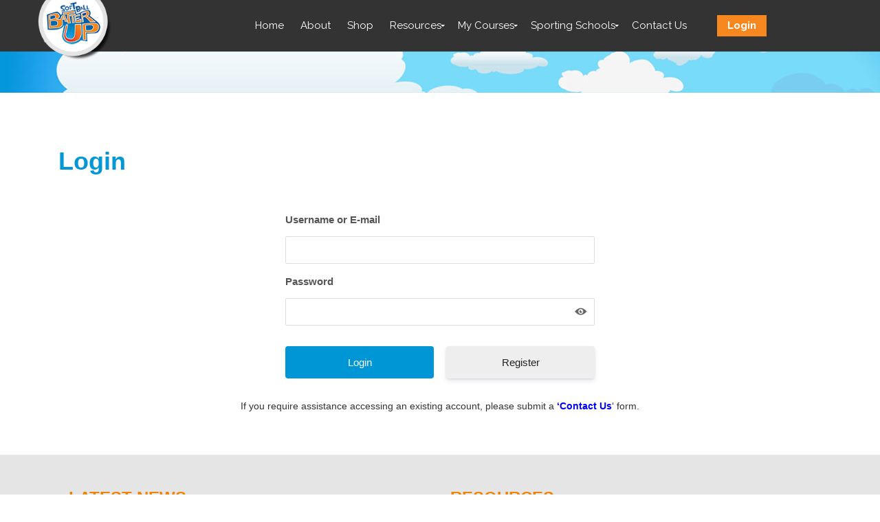

--- FILE ---
content_type: text/html; charset=UTF-8
request_url: https://www.softballbatterup.com.au/along-the-line/
body_size: 15828
content:
<script>
	alert('Sorry, you have to login to access this page.');
	window.location.href='/login/';
	</script>
    <!DOCTYPE html><html lang="en-AU">

<head>
<script src="https://www.softballbatterup.com.au/wp-content/plugins/lobilist-master/lib/jquery/jquery.min.js"></script>

	    <meta charset="UTF-8">
<script type="text/javascript">
/* <![CDATA[ */
 var gform;gform||(document.addEventListener("gform_main_scripts_loaded",function(){gform.scriptsLoaded=!0}),window.addEventListener("DOMContentLoaded",function(){gform.domLoaded=!0}),gform={domLoaded:!1,scriptsLoaded:!1,initializeOnLoaded:function(o){gform.domLoaded&&gform.scriptsLoaded?o():!gform.domLoaded&&gform.scriptsLoaded?window.addEventListener("DOMContentLoaded",o):document.addEventListener("gform_main_scripts_loaded",o)},hooks:{action:{},filter:{}},addAction:function(o,n,r,t){gform.addHook("action",o,n,r,t)},addFilter:function(o,n,r,t){gform.addHook("filter",o,n,r,t)},doAction:function(o){gform.doHook("action",o,arguments)},applyFilters:function(o){return gform.doHook("filter",o,arguments)},removeAction:function(o,n){gform.removeHook("action",o,n)},removeFilter:function(o,n,r){gform.removeHook("filter",o,n,r)},addHook:function(o,n,r,t,i){null==gform.hooks[o][n]&&(gform.hooks[o][n]=[]);var e=gform.hooks[o][n];null==i&&(i=n+"_"+e.length),gform.hooks[o][n].push({tag:i,callable:r,priority:t=null==t?10:t})},doHook:function(n,o,r){var t;if(r=Array.prototype.slice.call(r,1),null!=gform.hooks[n][o]&&((o=gform.hooks[n][o]).sort(function(o,n){return o.priority-n.priority}),o.forEach(function(o){"function"!=typeof(t=o.callable)&&(t=window[t]),"action"==n?t.apply(null,r):r[0]=t.apply(null,r)})),"filter"==n)return r[0]},removeHook:function(o,n,t,i){var r;null!=gform.hooks[o][n]&&(r=(r=gform.hooks[o][n]).filter(function(o,n,r){return!!(null!=i&&i!=o.tag||null!=t&&t!=o.priority)}),gform.hooks[o][n]=r)}}); 
/* ]]> */
</script>

    <meta name="viewport" content="width=device-width, initial-scale=1">
    <link rel="profile" href="http://gmpg.org/xfn/11">
    <link rel="pingback" href="https://www.softballbatterup.com.au/xmlrpc.php">
<title>Along the line &#8211; Softball Batter Up</title>
<meta name='robots' content='max-image-preview:large' />
<link rel='dns-prefetch' href='//www.google.com' />
<link rel='dns-prefetch' href='//fonts.googleapis.com' />
<link rel="alternate" type="application/rss+xml" title="Softball Batter Up &raquo; Feed" href="https://www.softballbatterup.com.au/feed/" />
<link rel="alternate" type="application/rss+xml" title="Softball Batter Up &raquo; Comments Feed" href="https://www.softballbatterup.com.au/comments/feed/" />
<link rel="alternate" type="text/calendar" title="Softball Batter Up &raquo; iCal Feed" href="https://www.softballbatterup.com.au/events/?ical=1" />
<link rel="alternate" type="application/rss+xml" title="Softball Batter Up &raquo; Along the line Comments Feed" href="https://www.softballbatterup.com.au/along-the-line/feed/" />
<script type="text/javascript">
/* <![CDATA[ */
window._wpemojiSettings = {"baseUrl":"https:\/\/s.w.org\/images\/core\/emoji\/15.0.3\/72x72\/","ext":".png","svgUrl":"https:\/\/s.w.org\/images\/core\/emoji\/15.0.3\/svg\/","svgExt":".svg","source":{"concatemoji":"https:\/\/www.softballbatterup.com.au\/wp-includes\/js\/wp-emoji-release.min.js"}};
/*! This file is auto-generated */
!function(i,n){var o,s,e;function c(e){try{var t={supportTests:e,timestamp:(new Date).valueOf()};sessionStorage.setItem(o,JSON.stringify(t))}catch(e){}}function p(e,t,n){e.clearRect(0,0,e.canvas.width,e.canvas.height),e.fillText(t,0,0);var t=new Uint32Array(e.getImageData(0,0,e.canvas.width,e.canvas.height).data),r=(e.clearRect(0,0,e.canvas.width,e.canvas.height),e.fillText(n,0,0),new Uint32Array(e.getImageData(0,0,e.canvas.width,e.canvas.height).data));return t.every(function(e,t){return e===r[t]})}function u(e,t,n){switch(t){case"flag":return n(e,"\ud83c\udff3\ufe0f\u200d\u26a7\ufe0f","\ud83c\udff3\ufe0f\u200b\u26a7\ufe0f")?!1:!n(e,"\ud83c\uddfa\ud83c\uddf3","\ud83c\uddfa\u200b\ud83c\uddf3")&&!n(e,"\ud83c\udff4\udb40\udc67\udb40\udc62\udb40\udc65\udb40\udc6e\udb40\udc67\udb40\udc7f","\ud83c\udff4\u200b\udb40\udc67\u200b\udb40\udc62\u200b\udb40\udc65\u200b\udb40\udc6e\u200b\udb40\udc67\u200b\udb40\udc7f");case"emoji":return!n(e,"\ud83d\udc26\u200d\u2b1b","\ud83d\udc26\u200b\u2b1b")}return!1}function f(e,t,n){var r="undefined"!=typeof WorkerGlobalScope&&self instanceof WorkerGlobalScope?new OffscreenCanvas(300,150):i.createElement("canvas"),a=r.getContext("2d",{willReadFrequently:!0}),o=(a.textBaseline="top",a.font="600 32px Arial",{});return e.forEach(function(e){o[e]=t(a,e,n)}),o}function t(e){var t=i.createElement("script");t.src=e,t.defer=!0,i.head.appendChild(t)}"undefined"!=typeof Promise&&(o="wpEmojiSettingsSupports",s=["flag","emoji"],n.supports={everything:!0,everythingExceptFlag:!0},e=new Promise(function(e){i.addEventListener("DOMContentLoaded",e,{once:!0})}),new Promise(function(t){var n=function(){try{var e=JSON.parse(sessionStorage.getItem(o));if("object"==typeof e&&"number"==typeof e.timestamp&&(new Date).valueOf()<e.timestamp+604800&&"object"==typeof e.supportTests)return e.supportTests}catch(e){}return null}();if(!n){if("undefined"!=typeof Worker&&"undefined"!=typeof OffscreenCanvas&&"undefined"!=typeof URL&&URL.createObjectURL&&"undefined"!=typeof Blob)try{var e="postMessage("+f.toString()+"("+[JSON.stringify(s),u.toString(),p.toString()].join(",")+"));",r=new Blob([e],{type:"text/javascript"}),a=new Worker(URL.createObjectURL(r),{name:"wpTestEmojiSupports"});return void(a.onmessage=function(e){c(n=e.data),a.terminate(),t(n)})}catch(e){}c(n=f(s,u,p))}t(n)}).then(function(e){for(var t in e)n.supports[t]=e[t],n.supports.everything=n.supports.everything&&n.supports[t],"flag"!==t&&(n.supports.everythingExceptFlag=n.supports.everythingExceptFlag&&n.supports[t]);n.supports.everythingExceptFlag=n.supports.everythingExceptFlag&&!n.supports.flag,n.DOMReady=!1,n.readyCallback=function(){n.DOMReady=!0}}).then(function(){return e}).then(function(){var e;n.supports.everything||(n.readyCallback(),(e=n.source||{}).concatemoji?t(e.concatemoji):e.wpemoji&&e.twemoji&&(t(e.twemoji),t(e.wpemoji)))}))}((window,document),window._wpemojiSettings);
/* ]]> */
</script>
<link rel='stylesheet' id='gforms_reset_css-css' href='https://www.softballbatterup.com.au/wp-content/plugins/gravityforms/legacy/css/formreset.min.css' type='text/css' media='all' />
<link rel='stylesheet' id='gforms_formsmain_css-css' href='https://www.softballbatterup.com.au/wp-content/plugins/gravityforms/legacy/css/formsmain.min.css' type='text/css' media='all' />
<link rel='stylesheet' id='gforms_ready_class_css-css' href='https://www.softballbatterup.com.au/wp-content/plugins/gravityforms/legacy/css/readyclass.min.css' type='text/css' media='all' />
<link rel='stylesheet' id='gforms_browsers_css-css' href='https://www.softballbatterup.com.au/wp-content/plugins/gravityforms/legacy/css/browsers.min.css' type='text/css' media='all' />
<style id='wp-emoji-styles-inline-css' type='text/css'>

	img.wp-smiley, img.emoji {
		display: inline !important;
		border: none !important;
		box-shadow: none !important;
		height: 1em !important;
		width: 1em !important;
		margin: 0 0.07em !important;
		vertical-align: -0.1em !important;
		background: none !important;
		padding: 0 !important;
	}
</style>
<link rel='stylesheet' id='wp-block-library-css' href='https://www.softballbatterup.com.au/wp-includes/css/dist/block-library/style.min.css' type='text/css' media='all' />
<style id='classic-theme-styles-inline-css' type='text/css'>
/*! This file is auto-generated */
.wp-block-button__link{color:#fff;background-color:#32373c;border-radius:9999px;box-shadow:none;text-decoration:none;padding:calc(.667em + 2px) calc(1.333em + 2px);font-size:1.125em}.wp-block-file__button{background:#32373c;color:#fff;text-decoration:none}
</style>
<style id='global-styles-inline-css' type='text/css'>
:root{--wp--preset--aspect-ratio--square: 1;--wp--preset--aspect-ratio--4-3: 4/3;--wp--preset--aspect-ratio--3-4: 3/4;--wp--preset--aspect-ratio--3-2: 3/2;--wp--preset--aspect-ratio--2-3: 2/3;--wp--preset--aspect-ratio--16-9: 16/9;--wp--preset--aspect-ratio--9-16: 9/16;--wp--preset--color--black: #000000;--wp--preset--color--cyan-bluish-gray: #abb8c3;--wp--preset--color--white: #ffffff;--wp--preset--color--pale-pink: #f78da7;--wp--preset--color--vivid-red: #cf2e2e;--wp--preset--color--luminous-vivid-orange: #ff6900;--wp--preset--color--luminous-vivid-amber: #fcb900;--wp--preset--color--light-green-cyan: #7bdcb5;--wp--preset--color--vivid-green-cyan: #00d084;--wp--preset--color--pale-cyan-blue: #8ed1fc;--wp--preset--color--vivid-cyan-blue: #0693e3;--wp--preset--color--vivid-purple: #9b51e0;--wp--preset--gradient--vivid-cyan-blue-to-vivid-purple: linear-gradient(135deg,rgba(6,147,227,1) 0%,rgb(155,81,224) 100%);--wp--preset--gradient--light-green-cyan-to-vivid-green-cyan: linear-gradient(135deg,rgb(122,220,180) 0%,rgb(0,208,130) 100%);--wp--preset--gradient--luminous-vivid-amber-to-luminous-vivid-orange: linear-gradient(135deg,rgba(252,185,0,1) 0%,rgba(255,105,0,1) 100%);--wp--preset--gradient--luminous-vivid-orange-to-vivid-red: linear-gradient(135deg,rgba(255,105,0,1) 0%,rgb(207,46,46) 100%);--wp--preset--gradient--very-light-gray-to-cyan-bluish-gray: linear-gradient(135deg,rgb(238,238,238) 0%,rgb(169,184,195) 100%);--wp--preset--gradient--cool-to-warm-spectrum: linear-gradient(135deg,rgb(74,234,220) 0%,rgb(151,120,209) 20%,rgb(207,42,186) 40%,rgb(238,44,130) 60%,rgb(251,105,98) 80%,rgb(254,248,76) 100%);--wp--preset--gradient--blush-light-purple: linear-gradient(135deg,rgb(255,206,236) 0%,rgb(152,150,240) 100%);--wp--preset--gradient--blush-bordeaux: linear-gradient(135deg,rgb(254,205,165) 0%,rgb(254,45,45) 50%,rgb(107,0,62) 100%);--wp--preset--gradient--luminous-dusk: linear-gradient(135deg,rgb(255,203,112) 0%,rgb(199,81,192) 50%,rgb(65,88,208) 100%);--wp--preset--gradient--pale-ocean: linear-gradient(135deg,rgb(255,245,203) 0%,rgb(182,227,212) 50%,rgb(51,167,181) 100%);--wp--preset--gradient--electric-grass: linear-gradient(135deg,rgb(202,248,128) 0%,rgb(113,206,126) 100%);--wp--preset--gradient--midnight: linear-gradient(135deg,rgb(2,3,129) 0%,rgb(40,116,252) 100%);--wp--preset--font-size--small: 13px;--wp--preset--font-size--medium: 20px;--wp--preset--font-size--large: 36px;--wp--preset--font-size--x-large: 42px;--wp--preset--spacing--20: 0.44rem;--wp--preset--spacing--30: 0.67rem;--wp--preset--spacing--40: 1rem;--wp--preset--spacing--50: 1.5rem;--wp--preset--spacing--60: 2.25rem;--wp--preset--spacing--70: 3.38rem;--wp--preset--spacing--80: 5.06rem;--wp--preset--shadow--natural: 6px 6px 9px rgba(0, 0, 0, 0.2);--wp--preset--shadow--deep: 12px 12px 50px rgba(0, 0, 0, 0.4);--wp--preset--shadow--sharp: 6px 6px 0px rgba(0, 0, 0, 0.2);--wp--preset--shadow--outlined: 6px 6px 0px -3px rgba(255, 255, 255, 1), 6px 6px rgba(0, 0, 0, 1);--wp--preset--shadow--crisp: 6px 6px 0px rgba(0, 0, 0, 1);}:where(.is-layout-flex){gap: 0.5em;}:where(.is-layout-grid){gap: 0.5em;}body .is-layout-flex{display: flex;}.is-layout-flex{flex-wrap: wrap;align-items: center;}.is-layout-flex > :is(*, div){margin: 0;}body .is-layout-grid{display: grid;}.is-layout-grid > :is(*, div){margin: 0;}:where(.wp-block-columns.is-layout-flex){gap: 2em;}:where(.wp-block-columns.is-layout-grid){gap: 2em;}:where(.wp-block-post-template.is-layout-flex){gap: 1.25em;}:where(.wp-block-post-template.is-layout-grid){gap: 1.25em;}.has-black-color{color: var(--wp--preset--color--black) !important;}.has-cyan-bluish-gray-color{color: var(--wp--preset--color--cyan-bluish-gray) !important;}.has-white-color{color: var(--wp--preset--color--white) !important;}.has-pale-pink-color{color: var(--wp--preset--color--pale-pink) !important;}.has-vivid-red-color{color: var(--wp--preset--color--vivid-red) !important;}.has-luminous-vivid-orange-color{color: var(--wp--preset--color--luminous-vivid-orange) !important;}.has-luminous-vivid-amber-color{color: var(--wp--preset--color--luminous-vivid-amber) !important;}.has-light-green-cyan-color{color: var(--wp--preset--color--light-green-cyan) !important;}.has-vivid-green-cyan-color{color: var(--wp--preset--color--vivid-green-cyan) !important;}.has-pale-cyan-blue-color{color: var(--wp--preset--color--pale-cyan-blue) !important;}.has-vivid-cyan-blue-color{color: var(--wp--preset--color--vivid-cyan-blue) !important;}.has-vivid-purple-color{color: var(--wp--preset--color--vivid-purple) !important;}.has-black-background-color{background-color: var(--wp--preset--color--black) !important;}.has-cyan-bluish-gray-background-color{background-color: var(--wp--preset--color--cyan-bluish-gray) !important;}.has-white-background-color{background-color: var(--wp--preset--color--white) !important;}.has-pale-pink-background-color{background-color: var(--wp--preset--color--pale-pink) !important;}.has-vivid-red-background-color{background-color: var(--wp--preset--color--vivid-red) !important;}.has-luminous-vivid-orange-background-color{background-color: var(--wp--preset--color--luminous-vivid-orange) !important;}.has-luminous-vivid-amber-background-color{background-color: var(--wp--preset--color--luminous-vivid-amber) !important;}.has-light-green-cyan-background-color{background-color: var(--wp--preset--color--light-green-cyan) !important;}.has-vivid-green-cyan-background-color{background-color: var(--wp--preset--color--vivid-green-cyan) !important;}.has-pale-cyan-blue-background-color{background-color: var(--wp--preset--color--pale-cyan-blue) !important;}.has-vivid-cyan-blue-background-color{background-color: var(--wp--preset--color--vivid-cyan-blue) !important;}.has-vivid-purple-background-color{background-color: var(--wp--preset--color--vivid-purple) !important;}.has-black-border-color{border-color: var(--wp--preset--color--black) !important;}.has-cyan-bluish-gray-border-color{border-color: var(--wp--preset--color--cyan-bluish-gray) !important;}.has-white-border-color{border-color: var(--wp--preset--color--white) !important;}.has-pale-pink-border-color{border-color: var(--wp--preset--color--pale-pink) !important;}.has-vivid-red-border-color{border-color: var(--wp--preset--color--vivid-red) !important;}.has-luminous-vivid-orange-border-color{border-color: var(--wp--preset--color--luminous-vivid-orange) !important;}.has-luminous-vivid-amber-border-color{border-color: var(--wp--preset--color--luminous-vivid-amber) !important;}.has-light-green-cyan-border-color{border-color: var(--wp--preset--color--light-green-cyan) !important;}.has-vivid-green-cyan-border-color{border-color: var(--wp--preset--color--vivid-green-cyan) !important;}.has-pale-cyan-blue-border-color{border-color: var(--wp--preset--color--pale-cyan-blue) !important;}.has-vivid-cyan-blue-border-color{border-color: var(--wp--preset--color--vivid-cyan-blue) !important;}.has-vivid-purple-border-color{border-color: var(--wp--preset--color--vivid-purple) !important;}.has-vivid-cyan-blue-to-vivid-purple-gradient-background{background: var(--wp--preset--gradient--vivid-cyan-blue-to-vivid-purple) !important;}.has-light-green-cyan-to-vivid-green-cyan-gradient-background{background: var(--wp--preset--gradient--light-green-cyan-to-vivid-green-cyan) !important;}.has-luminous-vivid-amber-to-luminous-vivid-orange-gradient-background{background: var(--wp--preset--gradient--luminous-vivid-amber-to-luminous-vivid-orange) !important;}.has-luminous-vivid-orange-to-vivid-red-gradient-background{background: var(--wp--preset--gradient--luminous-vivid-orange-to-vivid-red) !important;}.has-very-light-gray-to-cyan-bluish-gray-gradient-background{background: var(--wp--preset--gradient--very-light-gray-to-cyan-bluish-gray) !important;}.has-cool-to-warm-spectrum-gradient-background{background: var(--wp--preset--gradient--cool-to-warm-spectrum) !important;}.has-blush-light-purple-gradient-background{background: var(--wp--preset--gradient--blush-light-purple) !important;}.has-blush-bordeaux-gradient-background{background: var(--wp--preset--gradient--blush-bordeaux) !important;}.has-luminous-dusk-gradient-background{background: var(--wp--preset--gradient--luminous-dusk) !important;}.has-pale-ocean-gradient-background{background: var(--wp--preset--gradient--pale-ocean) !important;}.has-electric-grass-gradient-background{background: var(--wp--preset--gradient--electric-grass) !important;}.has-midnight-gradient-background{background: var(--wp--preset--gradient--midnight) !important;}.has-small-font-size{font-size: var(--wp--preset--font-size--small) !important;}.has-medium-font-size{font-size: var(--wp--preset--font-size--medium) !important;}.has-large-font-size{font-size: var(--wp--preset--font-size--large) !important;}.has-x-large-font-size{font-size: var(--wp--preset--font-size--x-large) !important;}
:where(.wp-block-post-template.is-layout-flex){gap: 1.25em;}:where(.wp-block-post-template.is-layout-grid){gap: 1.25em;}
:where(.wp-block-columns.is-layout-flex){gap: 2em;}:where(.wp-block-columns.is-layout-grid){gap: 2em;}
:root :where(.wp-block-pullquote){font-size: 1.5em;line-height: 1.6;}
</style>
<link rel='stylesheet' id='uncannyowl-learndash-toolkit-free-css' href='https://www.softballbatterup.com.au/wp-content/plugins/uncanny-learndash-toolkit/src/assets/frontend/dist/bundle.min.css' type='text/css' media='all' />
<link rel='stylesheet' id='wpsl-styles-css' href='https://www.softballbatterup.com.au/wp-content/plugins/wp-store-locator/css/styles.min.css' type='text/css' media='all' />
<link rel='stylesheet' id='learndash_quiz_front_css-css' href='//www.softballbatterup.com.au/wp-content/plugins/sfwd-lms/themes/legacy/templates/learndash_quiz_front.min.css' type='text/css' media='all' />
<link rel='stylesheet' id='dashicons-css' href='https://www.softballbatterup.com.au/wp-includes/css/dashicons.min.css' type='text/css' media='all' />
<link rel='stylesheet' id='learndash-css' href='//www.softballbatterup.com.au/wp-content/plugins/sfwd-lms/src/assets/dist/css/styles.css' type='text/css' media='all' />
<link rel='stylesheet' id='jquery-dropdown-css-css' href='//www.softballbatterup.com.au/wp-content/plugins/sfwd-lms/assets/css/jquery.dropdown.min.css' type='text/css' media='all' />
<link rel='stylesheet' id='learndash_lesson_video-css' href='//www.softballbatterup.com.au/wp-content/plugins/sfwd-lms/themes/legacy/templates/learndash_lesson_video.min.css' type='text/css' media='all' />
<link rel='stylesheet' id='tribe-events-v2-single-skeleton-css' href='https://www.softballbatterup.com.au/wp-content/plugins/the-events-calendar/src/resources/css/tribe-events-single-skeleton.min.css' type='text/css' media='all' />
<link rel='stylesheet' id='tribe-events-v2-single-skeleton-full-css' href='https://www.softballbatterup.com.au/wp-content/plugins/the-events-calendar/src/resources/css/tribe-events-single-full.min.css' type='text/css' media='all' />
<link rel='stylesheet' id='tec-events-elementor-widgets-base-styles-css' href='https://www.softballbatterup.com.au/wp-content/plugins/the-events-calendar/src/resources/css/integrations/plugins/elementor/widgets/widget-base.min.css' type='text/css' media='all' />
<link rel='stylesheet' id='bootstrap-css' href='https://www.softballbatterup.com.au/wp-content/themes/sbu-theme/assets/frameworks/bootstrap/css/bootstrap.css' type='text/css' media='all' />
<link rel='stylesheet' id='bizlight-googleapis-css' href='//fonts.googleapis.com/css?family=Raleway%3A400%2C300%2C500%2C600%2C700%2C900&#038;ver=6.6.4' type='text/css' media='all' />
<link rel='stylesheet' id='bizlight-googleapis-other-font-family-css' href='//fonts.googleapis.com/css?family=Raleway&#038;ver=6.6.4' type='text/css' media='all' />
<link rel='stylesheet' id='fontawesome-css' href='https://www.softballbatterup.com.au/wp-content/themes/sbu-theme/assets/frameworks/Font-Awesome/css/font-awesome.min.css' type='text/css' media='all' />
<link rel='stylesheet' id='jquery-bxslider-css' href='https://www.softballbatterup.com.au/wp-content/themes/sbu-theme/assets/frameworks/bxslider/css/jquery.bxslider.css' type='text/css' media='all' />
<link rel='stylesheet' id='animate-css' href='https://www.softballbatterup.com.au/wp-content/themes/sbu-theme/assets/frameworks/wow/css/animate.min.css' type='text/css' media='all' />
<link rel='stylesheet' id='bizlight-style-css' href='https://www.softballbatterup.com.au/wp-content/themes/sbu-theme/style.css?v=1.23.554&#038;ver=6.6.4' type='text/css' media='all' />
<link rel='stylesheet' id='learndash-front-css' href='//www.softballbatterup.com.au/wp-content/plugins/sfwd-lms/themes/ld30/assets/css/learndash.min.css' type='text/css' media='all' />
<style id='learndash-front-inline-css' type='text/css'>
		.learndash-wrapper .ld-item-list .ld-item-list-item.ld-is-next,
		.learndash-wrapper .wpProQuiz_content .wpProQuiz_questionListItem label:focus-within {
			border-color: #f29407;
		}

		/*
		.learndash-wrapper a:not(.ld-button):not(#quiz_continue_link):not(.ld-focus-menu-link):not(.btn-blue):not(#quiz_continue_link):not(.ld-js-register-account):not(#ld-focus-mode-course-heading):not(#btn-join):not(.ld-item-name):not(.ld-table-list-item-preview):not(.ld-lesson-item-preview-heading),
		 */

		.learndash-wrapper .ld-breadcrumbs a,
		.learndash-wrapper .ld-lesson-item.ld-is-current-lesson .ld-lesson-item-preview-heading,
		.learndash-wrapper .ld-lesson-item.ld-is-current-lesson .ld-lesson-title,
		.learndash-wrapper .ld-primary-color-hover:hover,
		.learndash-wrapper .ld-primary-color,
		.learndash-wrapper .ld-primary-color-hover:hover,
		.learndash-wrapper .ld-primary-color,
		.learndash-wrapper .ld-tabs .ld-tabs-navigation .ld-tab.ld-active,
		.learndash-wrapper .ld-button.ld-button-transparent,
		.learndash-wrapper .ld-button.ld-button-reverse,
		.learndash-wrapper .ld-icon-certificate,
		.learndash-wrapper .ld-login-modal .ld-login-modal-login .ld-modal-heading,
		#wpProQuiz_user_content a,
		.learndash-wrapper .ld-item-list .ld-item-list-item a.ld-item-name:hover,
		.learndash-wrapper .ld-focus-comments__heading-actions .ld-expand-button,
		.learndash-wrapper .ld-focus-comments__heading a,
		.learndash-wrapper .ld-focus-comments .comment-respond a,
		.learndash-wrapper .ld-focus-comment .ld-comment-reply a.comment-reply-link:hover,
		.learndash-wrapper .ld-expand-button.ld-button-alternate {
			color: #f29407 !important;
		}

		.learndash-wrapper .ld-focus-comment.bypostauthor>.ld-comment-wrapper,
		.learndash-wrapper .ld-focus-comment.role-group_leader>.ld-comment-wrapper,
		.learndash-wrapper .ld-focus-comment.role-administrator>.ld-comment-wrapper {
			background-color:rgba(242, 148, 7, 0.03) !important;
		}


		.learndash-wrapper .ld-primary-background,
		.learndash-wrapper .ld-tabs .ld-tabs-navigation .ld-tab.ld-active:after {
			background: #f29407 !important;
		}



		.learndash-wrapper .ld-course-navigation .ld-lesson-item.ld-is-current-lesson .ld-status-incomplete,
		.learndash-wrapper .ld-focus-comment.bypostauthor:not(.ptype-sfwd-assignment) >.ld-comment-wrapper>.ld-comment-avatar img,
		.learndash-wrapper .ld-focus-comment.role-group_leader>.ld-comment-wrapper>.ld-comment-avatar img,
		.learndash-wrapper .ld-focus-comment.role-administrator>.ld-comment-wrapper>.ld-comment-avatar img {
			border-color: #f29407 !important;
		}



		.learndash-wrapper .ld-loading::before {
			border-top:3px solid #f29407 !important;
		}

		.learndash-wrapper .ld-button:hover:not(.learndash-link-previous-incomplete):not(.ld-button-transparent),
		#learndash-tooltips .ld-tooltip:after,
		#learndash-tooltips .ld-tooltip,
		.learndash-wrapper .ld-primary-background,
		.learndash-wrapper .btn-join,
		.learndash-wrapper #btn-join,
		.learndash-wrapper .ld-button:not(.ld-button-reverse):not(.learndash-link-previous-incomplete):not(.ld-button-transparent),
		.learndash-wrapper .ld-expand-button,
		.learndash-wrapper .wpProQuiz_content .wpProQuiz_button:not(.wpProQuiz_button_reShowQuestion):not(.wpProQuiz_button_restartQuiz),
		.learndash-wrapper .wpProQuiz_content .wpProQuiz_button2,
		.learndash-wrapper .ld-focus .ld-focus-sidebar .ld-course-navigation-heading,
		.learndash-wrapper .ld-focus .ld-focus-sidebar .ld-focus-sidebar-trigger,
		.learndash-wrapper .ld-focus-comments .form-submit #submit,
		.learndash-wrapper .ld-login-modal input[type='submit'],
		.learndash-wrapper .ld-login-modal .ld-login-modal-register,
		.learndash-wrapper .wpProQuiz_content .wpProQuiz_certificate a.btn-blue,
		.learndash-wrapper .ld-focus .ld-focus-header .ld-user-menu .ld-user-menu-items a,
		#wpProQuiz_user_content table.wp-list-table thead th,
		#wpProQuiz_overlay_close,
		.learndash-wrapper .ld-expand-button.ld-button-alternate .ld-icon {
			background-color: #f29407 !important;
		}

		.learndash-wrapper .ld-focus .ld-focus-header .ld-user-menu .ld-user-menu-items:before {
			border-bottom-color: #f29407 !important;
		}

		.learndash-wrapper .ld-button.ld-button-transparent:hover {
			background: transparent !important;
		}

		.learndash-wrapper .ld-focus .ld-focus-header .sfwd-mark-complete .learndash_mark_complete_button,
		.learndash-wrapper .ld-focus .ld-focus-header #sfwd-mark-complete #learndash_mark_complete_button,
		.learndash-wrapper .ld-button.ld-button-transparent,
		.learndash-wrapper .ld-button.ld-button-alternate,
		.learndash-wrapper .ld-expand-button.ld-button-alternate {
			background-color:transparent !important;
		}

		.learndash-wrapper .ld-focus-header .ld-user-menu .ld-user-menu-items a,
		.learndash-wrapper .ld-button.ld-button-reverse:hover,
		.learndash-wrapper .ld-alert-success .ld-alert-icon.ld-icon-certificate,
		.learndash-wrapper .ld-alert-warning .ld-button:not(.learndash-link-previous-incomplete),
		.learndash-wrapper .ld-primary-background.ld-status {
			color:white !important;
		}

		.learndash-wrapper .ld-status.ld-status-unlocked {
			background-color: rgba(242,148,7,0.2) !important;
			color: #f29407 !important;
		}

		.learndash-wrapper .wpProQuiz_content .wpProQuiz_addToplist {
			background-color: rgba(242,148,7,0.1) !important;
			border: 1px solid #f29407 !important;
		}

		.learndash-wrapper .wpProQuiz_content .wpProQuiz_toplistTable th {
			background: #f29407 !important;
		}

		.learndash-wrapper .wpProQuiz_content .wpProQuiz_toplistTrOdd {
			background-color: rgba(242,148,7,0.1) !important;
		}

		.learndash-wrapper .wpProQuiz_content .wpProQuiz_reviewDiv li.wpProQuiz_reviewQuestionTarget {
			background-color: #f29407 !important;
		}
		.learndash-wrapper .wpProQuiz_content .wpProQuiz_time_limit .wpProQuiz_progress {
			background-color: #f29407 !important;
		}
		
		.learndash-wrapper #quiz_continue_link,
		.learndash-wrapper .ld-secondary-background,
		.learndash-wrapper .learndash_mark_complete_button,
		.learndash-wrapper #learndash_mark_complete_button,
		.learndash-wrapper .ld-status-complete,
		.learndash-wrapper .ld-alert-success .ld-button,
		.learndash-wrapper .ld-alert-success .ld-alert-icon {
			background-color: #81d742 !important;
		}

		.learndash-wrapper .wpProQuiz_content a#quiz_continue_link {
			background-color: #81d742 !important;
		}

		.learndash-wrapper .course_progress .sending_progress_bar {
			background: #81d742 !important;
		}

		.learndash-wrapper .wpProQuiz_content .wpProQuiz_button_reShowQuestion:hover, .learndash-wrapper .wpProQuiz_content .wpProQuiz_button_restartQuiz:hover {
			background-color: #81d742 !important;
			opacity: 0.75;
		}

		.learndash-wrapper .ld-secondary-color-hover:hover,
		.learndash-wrapper .ld-secondary-color,
		.learndash-wrapper .ld-focus .ld-focus-header .sfwd-mark-complete .learndash_mark_complete_button,
		.learndash-wrapper .ld-focus .ld-focus-header #sfwd-mark-complete #learndash_mark_complete_button,
		.learndash-wrapper .ld-focus .ld-focus-header .sfwd-mark-complete:after {
			color: #81d742 !important;
		}

		.learndash-wrapper .ld-secondary-in-progress-icon {
			border-left-color: #81d742 !important;
			border-top-color: #81d742 !important;
		}

		.learndash-wrapper .ld-alert-success {
			border-color: #81d742;
			background-color: transparent !important;
			color: #81d742;
		}

		.learndash-wrapper .wpProQuiz_content .wpProQuiz_reviewQuestion li.wpProQuiz_reviewQuestionSolved,
		.learndash-wrapper .wpProQuiz_content .wpProQuiz_box li.wpProQuiz_reviewQuestionSolved {
			background-color: #81d742 !important;
		}

		.learndash-wrapper .wpProQuiz_content  .wpProQuiz_reviewLegend span.wpProQuiz_reviewColor_Answer {
			background-color: #81d742 !important;
		}

		
		.learndash-wrapper .ld-alert-warning {
			background-color:transparent;
		}

		.learndash-wrapper .ld-status-waiting,
		.learndash-wrapper .ld-alert-warning .ld-alert-icon {
			background-color: #1e73be !important;
		}

		.learndash-wrapper .ld-tertiary-color-hover:hover,
		.learndash-wrapper .ld-tertiary-color,
		.learndash-wrapper .ld-alert-warning {
			color: #1e73be !important;
		}

		.learndash-wrapper .ld-tertiary-background {
			background-color: #1e73be !important;
		}

		.learndash-wrapper .ld-alert-warning {
			border-color: #1e73be !important;
		}

		.learndash-wrapper .ld-tertiary-background,
		.learndash-wrapper .ld-alert-warning .ld-alert-icon {
			color:white !important;
		}

		.learndash-wrapper .wpProQuiz_content .wpProQuiz_reviewQuestion li.wpProQuiz_reviewQuestionReview,
		.learndash-wrapper .wpProQuiz_content .wpProQuiz_box li.wpProQuiz_reviewQuestionReview {
			background-color: #1e73be !important;
		}

		.learndash-wrapper .wpProQuiz_content  .wpProQuiz_reviewLegend span.wpProQuiz_reviewColor_Review {
			background-color: #1e73be !important;
		}

		
</style>
<link rel='stylesheet' id='simple-favorites-css' href='https://www.softballbatterup.com.au/wp-content/plugins/favorites/assets/css/favorites.css' type='text/css' media='all' />
<link rel='stylesheet' id='um_modal-css' href='https://www.softballbatterup.com.au/wp-content/plugins/ultimate-member/assets/css/um-modal.min.css' type='text/css' media='all' />
<link rel='stylesheet' id='um_ui-css' href='https://www.softballbatterup.com.au/wp-content/plugins/ultimate-member/assets/libs/jquery-ui/jquery-ui.min.css' type='text/css' media='all' />
<link rel='stylesheet' id='um_tipsy-css' href='https://www.softballbatterup.com.au/wp-content/plugins/ultimate-member/assets/libs/tipsy/tipsy.min.css' type='text/css' media='all' />
<link rel='stylesheet' id='um_raty-css' href='https://www.softballbatterup.com.au/wp-content/plugins/ultimate-member/assets/libs/raty/um-raty.min.css' type='text/css' media='all' />
<link rel='stylesheet' id='select2-css' href='https://www.softballbatterup.com.au/wp-content/plugins/ultimate-member/assets/libs/select2/select2.min.css' type='text/css' media='all' />
<link rel='stylesheet' id='um_fileupload-css' href='https://www.softballbatterup.com.au/wp-content/plugins/ultimate-member/assets/css/um-fileupload.min.css' type='text/css' media='all' />
<link rel='stylesheet' id='um_confirm-css' href='https://www.softballbatterup.com.au/wp-content/plugins/ultimate-member/assets/libs/um-confirm/um-confirm.min.css' type='text/css' media='all' />
<link rel='stylesheet' id='um_datetime-css' href='https://www.softballbatterup.com.au/wp-content/plugins/ultimate-member/assets/libs/pickadate/default.min.css' type='text/css' media='all' />
<link rel='stylesheet' id='um_datetime_date-css' href='https://www.softballbatterup.com.au/wp-content/plugins/ultimate-member/assets/libs/pickadate/default.date.min.css' type='text/css' media='all' />
<link rel='stylesheet' id='um_datetime_time-css' href='https://www.softballbatterup.com.au/wp-content/plugins/ultimate-member/assets/libs/pickadate/default.time.min.css' type='text/css' media='all' />
<link rel='stylesheet' id='um_fonticons_ii-css' href='https://www.softballbatterup.com.au/wp-content/plugins/ultimate-member/assets/libs/legacy/fonticons/fonticons-ii.min.css' type='text/css' media='all' />
<link rel='stylesheet' id='um_fonticons_fa-css' href='https://www.softballbatterup.com.au/wp-content/plugins/ultimate-member/assets/libs/legacy/fonticons/fonticons-fa.min.css' type='text/css' media='all' />
<link rel='stylesheet' id='um_fontawesome-css' href='https://www.softballbatterup.com.au/wp-content/plugins/ultimate-member/assets/css/um-fontawesome.min.css' type='text/css' media='all' />
<link rel='stylesheet' id='um_common-css' href='https://www.softballbatterup.com.au/wp-content/plugins/ultimate-member/assets/css/common.min.css' type='text/css' media='all' />
<link rel='stylesheet' id='um_responsive-css' href='https://www.softballbatterup.com.au/wp-content/plugins/ultimate-member/assets/css/um-responsive.min.css' type='text/css' media='all' />
<link rel='stylesheet' id='um_styles-css' href='https://www.softballbatterup.com.au/wp-content/plugins/ultimate-member/assets/css/um-styles.min.css' type='text/css' media='all' />
<link rel='stylesheet' id='um_crop-css' href='https://www.softballbatterup.com.au/wp-content/plugins/ultimate-member/assets/libs/cropper/cropper.min.css' type='text/css' media='all' />
<link rel='stylesheet' id='um_profile-css' href='https://www.softballbatterup.com.au/wp-content/plugins/ultimate-member/assets/css/um-profile.min.css' type='text/css' media='all' />
<link rel='stylesheet' id='um_account-css' href='https://www.softballbatterup.com.au/wp-content/plugins/ultimate-member/assets/css/um-account.min.css' type='text/css' media='all' />
<link rel='stylesheet' id='um_misc-css' href='https://www.softballbatterup.com.au/wp-content/plugins/ultimate-member/assets/css/um-misc.min.css' type='text/css' media='all' />
<link rel='stylesheet' id='um_default_css-css' href='https://www.softballbatterup.com.au/wp-content/plugins/ultimate-member/assets/css/um-old-default.min.css' type='text/css' media='all' />
<script type="text/javascript" src="https://www.softballbatterup.com.au/wp-includes/js/jquery/jquery.min.js" id="jquery-core-js"></script>
<script type="text/javascript" src="https://www.softballbatterup.com.au/wp-includes/js/jquery/jquery-migrate.min.js" id="jquery-migrate-js"></script>
<script type="text/javascript" defer='defer' src="https://www.softballbatterup.com.au/wp-content/plugins/gravityforms/js/jquery.json.min.js" id="gform_json-js"></script>
<script type="text/javascript" id="gform_gravityforms-js-extra">
/* <![CDATA[ */
var gf_global = {"gf_currency_config":{"name":"Australian Dollar","symbol_left":"$","symbol_right":"","symbol_padding":" ","thousand_separator":",","decimal_separator":".","decimals":2,"code":"AUD"},"base_url":"https:\/\/www.softballbatterup.com.au\/wp-content\/plugins\/gravityforms","number_formats":[],"spinnerUrl":"https:\/\/www.softballbatterup.com.au\/wp-content\/plugins\/gravityforms\/images\/spinner.svg","version_hash":"6261c25d299dea2b9eb2200f89a245cf","strings":{"newRowAdded":"New row added.","rowRemoved":"Row removed","formSaved":"The form has been saved.  The content contains the link to return and complete the form."}};
var gform_i18n = {"datepicker":{"days":{"monday":"Mo","tuesday":"Tu","wednesday":"We","thursday":"Th","friday":"Fr","saturday":"Sa","sunday":"Su"},"months":{"january":"January","february":"February","march":"March","april":"April","may":"May","june":"June","july":"July","august":"August","september":"September","october":"October","november":"November","december":"December"},"firstDay":1,"iconText":"Select date"}};
var gf_legacy_multi = {"10":"1"};
var gform_gravityforms = {"strings":{"invalid_file_extension":"This type of file is not allowed. Must be one of the following:","delete_file":"Delete this file","in_progress":"in progress","file_exceeds_limit":"File exceeds size limit","illegal_extension":"This type of file is not allowed.","max_reached":"Maximum number of files reached","unknown_error":"There was a problem while saving the file on the server","currently_uploading":"Please wait for the uploading to complete","cancel":"Cancel","cancel_upload":"Cancel this upload","cancelled":"Cancelled"},"vars":{"images_url":"https:\/\/www.softballbatterup.com.au\/wp-content\/plugins\/gravityforms\/images"}};
/* ]]> */
</script>
<script type="text/javascript" id="gform_gravityforms-js-before">
/* <![CDATA[ */

/* ]]> */
</script>
<script type="text/javascript" defer='defer' src="https://www.softballbatterup.com.au/wp-content/plugins/gravityforms/js/gravityforms.min.js" id="gform_gravityforms-js"></script>
<script type="text/javascript" defer='defer' src="https://www.google.com/recaptcha/api.js?hl=en&amp;ver=6.6.4#038;render=explicit" id="gform_recaptcha-js"></script>
<script type="text/javascript" defer='defer' src="https://www.softballbatterup.com.au/wp-content/plugins/gravityforms/assets/js/dist/utils.min.js" id="gform_gravityforms_utils-js"></script>
<script type="text/javascript" id="uncannyowl-learndash-toolkit-free-js-extra">
/* <![CDATA[ */
var UncannyToolkit = {"ajax":{"url":"https:\/\/www.softballbatterup.com.au\/wp-admin\/admin-ajax.php","nonce":"423144c8b3"},"integrity":{"shouldPreventConcurrentLogin":false},"i18n":{"dismiss":"Dismiss","preventConcurrentLogin":"Your account has exceeded maximum concurrent login number.","error":{"generic":"Something went wrong. Please, try again"}},"modals":[],"frontendLogin":{"hasAjaxEnabled":false,"currentPageIsLoginPage":false,"ui":{"showAnimationOnSubmit":true,"buttonDisabledOnSubmit":true},"i18n":{"checkReCaptcha":"Please verify that you are not a robot."}}};
/* ]]> */
</script>
<script type="text/javascript" src="https://www.softballbatterup.com.au/wp-content/plugins/uncanny-learndash-toolkit/src/assets/frontend/dist/bundle.min.js" id="uncannyowl-learndash-toolkit-free-js"></script>
<!--[if lt IE 9]>
<script type="text/javascript" src="https://www.softballbatterup.com.au/wp-content/themes/sbu-theme/assets/frameworks/html5shiv/html5shiv.min.js" id="html5-js"></script>
<![endif]-->
<!--[if lt IE 9]>
<script type="text/javascript" src="https://www.softballbatterup.com.au/wp-content/themes/sbu-theme/assets/frameworks/respond/respond.min.js" id="respond-js"></script>
<![endif]-->
<script type="text/javascript" id="favorites-js-extra">
/* <![CDATA[ */
var favorites_data = {"ajaxurl":"https:\/\/www.softballbatterup.com.au\/wp-admin\/admin-ajax.php","nonce":"9efff08d05","favorite":"<h3>Add<\/h3>","favorited":"<h3>Added<\/h3>","includecount":"","indicate_loading":"","loading_text":"Loading","loading_image":"","loading_image_active":"","loading_image_preload":"","cache_enabled":"","button_options":{"button_type":"custom","custom_colors":false,"box_shadow":false,"include_count":false,"default":{"background_default":false,"border_default":false,"text_default":false,"icon_default":false,"count_default":false},"active":{"background_active":false,"border_active":false,"text_active":false,"icon_active":false,"count_active":false}},"authentication_modal_content":"<p>Please login to add favorites.<\/p><p><a href=\"#\" data-favorites-modal-close>Dismiss this notice<\/a><\/p>","authentication_redirect":"","dev_mode":"","logged_in":"","user_id":"0","authentication_redirect_url":"https:\/\/www.softballbatterup.com.au\/wp-login.php"};
/* ]]> */
</script>
<script type="text/javascript" src="https://www.softballbatterup.com.au/wp-content/plugins/favorites/assets/js/favorites.min.js" id="favorites-js"></script>
<script type="text/javascript" src="https://www.softballbatterup.com.au/wp-content/plugins/ultimate-member/assets/js/um-gdpr.min.js" id="um-gdpr-js"></script>
<link rel="https://api.w.org/" href="https://www.softballbatterup.com.au/wp-json/" /><link rel="alternate" title="JSON" type="application/json" href="https://www.softballbatterup.com.au/wp-json/wp/v2/posts/254" /><link rel="EditURI" type="application/rsd+xml" title="RSD" href="https://www.softballbatterup.com.au/xmlrpc.php?rsd" />
<meta name="generator" content="WordPress 6.6.4" />
<link rel="canonical" href="https://www.softballbatterup.com.au/along-the-line/" />
<link rel='shortlink' href='https://www.softballbatterup.com.au/?p=254' />
<link rel="alternate" title="oEmbed (JSON)" type="application/json+oembed" href="https://www.softballbatterup.com.au/wp-json/oembed/1.0/embed?url=https%3A%2F%2Fwww.softballbatterup.com.au%2Falong-the-line%2F" />
<link rel="alternate" title="oEmbed (XML)" type="text/xml+oembed" href="https://www.softballbatterup.com.au/wp-json/oembed/1.0/embed?url=https%3A%2F%2Fwww.softballbatterup.com.au%2Falong-the-line%2F&#038;format=xml" />
<!-- Google Tag Manager -->
<script>(function(w,d,s,l,i){w[l]=w[l]||[];w[l].push({'gtm.start':
new Date().getTime(),event:'gtm.js'});var f=d.getElementsByTagName(s)[0],
j=d.createElement(s),dl=l!='dataLayer'?'&l='+l:'';j.async=true;j.src=
'https://www.googletagmanager.com/gtm.js?id='+i+dl;f.parentNode.insertBefore(j,f);
})(window,document,'script','dataLayer','GTM-TKKS57S');</script>
<!-- End Google Tag Manager -->
<meta name="google-site-verification" content="Y9NrBwt7UQ2levlKmnaqwYV52x9WtNUF1ygIuIYT2dg" />		<style type="text/css">
			.um_request_name {
				display: none !important;
			}
		</style>
	<meta name="tec-api-version" content="v1"><meta name="tec-api-origin" content="https://www.softballbatterup.com.au"><link rel="alternate" href="https://www.softballbatterup.com.au/wp-json/tribe/events/v1/" />        <style type="text/css">
            /*site identity font family*/
            .site-title,
            .site-title a,
            .site-description,
            .site-description a{
                font-family: "TF2Build", Verdana, Tahoma !important;
            }
            /*Title font family*/
            h1, h1 a,
            h1.site-title,
            h1.site-title a,
            h2, h2 a,
            h3, h3 a,
            h4, h4 a,
            h5, h5 a,
            h6, h6 a {
                font-family: Century Gothic, sans-serif !important;
                font-weight: bold !important;
            }
                        h1, h1 a,
            h2, h2 a,
            h3, h3 a,
            h4, h4 a,
            h5, h5 a,
            h6, h6 a{
                color: #212121 !important; /*#212121*/
            }
                        a,
            a > p,
            .posted-on a,
            .cat-links a,
            .tags-links a,
            .author a,
            .comments-link a,
            .edit-link a,
            .nav-links .nav-previous a,
            .nav-links .nav-next a,
            .page-links a {
                color: #212121 !important; /*#212121*/
            }
                          a:hover,
              a > p:hover,
              .posted-on a:hover,
              .cat-links a:hover,
              .tags-links a:hover,
              .author a:hover,
              .comments-link a:hover,
              .edit-link a:hover,
              .nav-links .nav-previous a:hover,
              .nav-links .nav-next a:hover,
              .page-links a:hover {
                  color: #ef952d !important; /*#212121*/
              }
                          .site-title,
            .site-title a,
            .site-description,
            .site-description a{
                color: #ffffff!important;
            }
                    </style>
    <meta name="generator" content="Elementor 3.23.2; features: additional_custom_breakpoints, e_lazyload; settings: css_print_method-external, google_font-enabled, font_display-auto">
<style type="text/css">.recentcomments a{display:inline !important;padding:0 !important;margin:0 !important;}</style>			<style>
				.e-con.e-parent:nth-of-type(n+4):not(.e-lazyloaded):not(.e-no-lazyload),
				.e-con.e-parent:nth-of-type(n+4):not(.e-lazyloaded):not(.e-no-lazyload) * {
					background-image: none !important;
				}
				@media screen and (max-height: 1024px) {
					.e-con.e-parent:nth-of-type(n+3):not(.e-lazyloaded):not(.e-no-lazyload),
					.e-con.e-parent:nth-of-type(n+3):not(.e-lazyloaded):not(.e-no-lazyload) * {
						background-image: none !important;
					}
				}
				@media screen and (max-height: 640px) {
					.e-con.e-parent:nth-of-type(n+2):not(.e-lazyloaded):not(.e-no-lazyload),
					.e-con.e-parent:nth-of-type(n+2):not(.e-lazyloaded):not(.e-no-lazyload) * {
						background-image: none !important;
					}
				}
			</style>
			<link rel="icon" href="https://www.softballbatterup.com.au/wp-content/uploads/2016/03/favicon-100x100.jpg" sizes="32x32" />
<link rel="icon" href="https://www.softballbatterup.com.au/wp-content/uploads/2016/03/favicon.jpg" sizes="192x192" />
<link rel="apple-touch-icon" href="https://www.softballbatterup.com.au/wp-content/uploads/2016/03/favicon.jpg" />
<meta name="msapplication-TileImage" content="https://www.softballbatterup.com.au/wp-content/uploads/2016/03/favicon.jpg" />



	<link rel="stylesheet" href="https://www.softballbatterup.com.au/wp-content/plugins/lobilist-master/lib/jquery/jquery-ui.min.css"/>

    <link rel="stylesheet" href="https://www.softballbatterup.com.au/wp-content/plugins/lobilist-master/lib/bootstrap/css/bootstrap.min.css"/>

    <link rel="stylesheet" href="https://www.softballbatterup.com.au/wp-content/plugins/lobilist-master/dist/lobilist.min.css">

    <link rel="stylesheet" href="//code.jquery.com/ui/1.11.4/themes/smoothness/jquery-ui.css">


  	<script src="https://use.fontawesome.com/19bc7ff350.js"></script>
	
	
</head>



<body class="post-template-default single single-post postid-254 single-format-standard tribe-no-js evision-right-sidebar elementor-default elementor-kit-12646">

<!-- Google Tag Manager -->
<noscript><iframe src="//www.googletagmanager.com/ns.html?id=GTM-MJZGNG"
height="0" width="0" style="display:none;visibility:hidden"></iframe></noscript>
<script>(function(w,d,s,l,i){w[l]=w[l]||[];w[l].push({'gtm.start':
new Date().getTime(),event:'gtm.js'});var f=d.getElementsByTagName(s)[0],
j=d.createElement(s),dl=l!='dataLayer'?'&l='+l:'';j.async=true;j.src=
'//www.googletagmanager.com/gtm.js?id='+i+dl;f.parentNode.insertBefore(j,f);
})(window,document,'script','dataLayer','GTM-MJZGNG');</script>
<!-- End Google Tag Manager -->


<script src="https://www.softballbatterup.com.au/wp-content/plugins/lobilist-master/lib/jquery/jquery-ui.min.js"></script>

<script src="https://www.softballbatterup.com.au/wp-content/plugins/lobilist-master/lib/jquery/jquery.ui.touch-punch-improved.js"></script>

<script src="https://www.softballbatterup.com.au/wp-content/plugins/lobilist-master/lib/bootstrap/js/bootstrap.min.js"></script>

<script src="https://www.softballbatterup.com.au/wp-content/plugins/lobilist-master/dist/lobilist.js"></script>

<script src="https://www.softballbatterup.com.au/wp-content/themes/sbu-theme/assets/js/css_browser_selector.js" type="text/javascript"></script>


    <div id="page" class="hfeed site">
    <a class="skip-link screen-reader-text" href="#content">Skip to content</a>
     <!-- header and navigation option second - navigation right  -->
        <header id="masthead" class="site-header evision-nav-right navbar-fixed-top" role="banner">
            <div class="container">
                <div class="row">
                    <div class="col-xs-6 col-sm-2 rtl-fright">
                        <div class="logo-area">
                            <a href="https://www.softballbatterup.com.au">
                            <img src="https://www.softballbatterup.com.au/wp-content/themes/sbu-theme/assets/img/logo-2.png">                            </a>
                        </div>
                        <!-- <p class="site-title">                            <a href="https://www.softballbatterup.com.au/" rel="home">
                                                                                            </a>
                            </p>-->
                    </div>
                    <div class="col-xs-6 col-sm-10 rtl-fleft">
                        <nav id="site-navigation" class="main-navigation" role="navigation">
                            <button class="menu-toggle" aria-controls="primary-menu" aria-expanded="false"><i class="fa fa-bars"></i></button>
                            <div class="menu-main-menu-container"><ul id="primary-menu" class="menu"><li id="menu-item-31197" class="menu-item menu-item-type-custom menu-item-object-custom menu-item-home menu-item-31197"><a href="https://www.softballbatterup.com.au/">Home</a></li>
<li id="menu-item-30" class="menu-item menu-item-type-post_type menu-item-object-page menu-item-30"><a href="https://www.softballbatterup.com.au/about/">About</a></li>
<li id="menu-item-14715" class="menu-item menu-item-type-post_type menu-item-object-page menu-item-14715"><a href="https://www.softballbatterup.com.au/shop/">Shop</a></li>
<li id="menu-item-29" class="menu-item menu-item-type-post_type menu-item-object-page menu-item-has-children menu-item-29"><a href="https://www.softballbatterup.com.au/resources/">Resources</a>
<ul class="sub-menu">
	<li id="menu-item-13278" class="menu-item menu-item-type-post_type menu-item-object-page menu-item-13278"><a href="https://www.softballbatterup.com.au/resources/how-to-use-sbu-resources/">How To Use SBU Resources</a></li>
	<li id="menu-item-10450" class="menu-item menu-item-type-post_type menu-item-object-page menu-item-10450"><a href="https://www.softballbatterup.com.au/bonus-videos/">Bonus Resources</a></li>
</ul>
</li>
<li id="menu-item-3999" class="menu-item menu-item-type-post_type menu-item-object-page menu-item-has-children menu-item-3999"><a href="https://www.softballbatterup.com.au/my-courses/">My Courses</a>
<ul class="sub-menu">
	<li id="menu-item-15008" class="menu-item menu-item-type-post_type menu-item-object-page menu-item-15008"><a href="https://www.softballbatterup.com.au/coaching/">Coaching</a></li>
	<li id="menu-item-13277" class="menu-item menu-item-type-post_type menu-item-object-sfwd-courses menu-item-13277"><a href="https://www.softballbatterup.com.au/courses/softball-batter-up-coach-induction/">Softball Batter Up Coaching Induction</a></li>
	<li id="menu-item-13817" class="menu-item menu-item-type-post_type menu-item-object-sfwd-courses menu-item-13817"><a href="https://www.softballbatterup.com.au/courses/softball-fundamentals/">Softball Fundamental Skills</a></li>
	<li id="menu-item-18265" class="menu-item menu-item-type-post_type menu-item-object-sfwd-courses menu-item-18265"><a href="https://www.softballbatterup.com.au/courses/softball-training-and-practice/">Softball Training and Practice</a></li>
	<li id="menu-item-13276" class="menu-item menu-item-type-post_type menu-item-object-sfwd-courses menu-item-13276"><a href="https://www.softballbatterup.com.au/courses/softball-managing-games/">Softball Managing Games</a></li>
</ul>
</li>
<li id="menu-item-5884" class="menu-item menu-item-type-post_type menu-item-object-page menu-item-has-children menu-item-5884"><a href="https://www.softballbatterup.com.au/sporting-schools/">Sporting Schools</a>
<ul class="sub-menu">
	<li id="menu-item-5893" class="menu-item menu-item-type-post_type menu-item-object-page menu-item-5893"><a href="https://www.softballbatterup.com.au/sporting-schools-endorsement/">Sporting Schools Endorsement</a></li>
</ul>
</li>
<li id="menu-item-26" class="menu-item menu-item-type-post_type menu-item-object-page menu-item-26"><a href="https://www.softballbatterup.com.au/contact-softball/">Contact Us</a></li>
<li id="menu-item-2771" class="menu-item menu-item-type-post_type menu-item-object-page menu-item-2771"><a href="https://www.softballbatterup.com.au/login/">Login</a></li>
</ul></div>                        </nav>
                    </div>
                </div>
            </div>
        </header>

<div class="wrapper page-inner-title">
	<div class="title-area" style="background: #008f47;">		<div class="site-content">
		    <header class="entry-header">
		    	<h3 class='session_category'>Get Into It:</h3>		        <h1 class="entry-title">Along the line</h1>		    </header><!-- .entry-header -->
		</div>
	</div>
	<div class="image-area">
		<div class="site-content">
		    <div class="col-md-3 col-sm-4 col-md-offset-9 col-sm-offset-8 session_image">
			    						<img src="https://www.softballbatterup.com.au/wp-content/uploads/2016/05/along-the-line.jpg" alt="" style="width: 100%; height: auto; border: 10px #ccc solid; border-radius: 10px;" />
							</div>
		</div>
    </div>
</div>
<div id="content" class="site-content activity-content-area">
    <div id="primary" class="content-area" style="width: 100%;">
        <main id="main" class="site-main" role="main">
        	<div class="col-md-9 col-sm-8 single-activity-left">
        		<div class="video-area">
	        		<div class="videoWrapper">
	        							    	<iframe src="https://player.vimeo.com/video/176564012?autoplay=1&title=0&byline=0&portrait=0" width="100%" height="auto" frameborder="0" webkitallowfullscreen mozallowfullscreen allowfullscreen></iframe>
										</div>
				</div>
			</div>
			<div class="col-md-3 col-sm-4 single-activity-right">
        		<div class="activity-buttons download-link">
        		<a href='https://www.softballbatterup.com.au/wp-content/themes/sbu-theme/assets/img/activity_card_online/Get_Into_It_HTML/along_the_line.html' target='_blank'>	        			<div class="col-sm-4 download-icon"><i class="fa fa-eye fa-3x" aria-hidden="true"></i></div>
	        			<div class="col-sm-8 download-text"><h3 style="margin: 0;">View Online</h3></div>
        			</a>
        		</div>
        		<div style="text-align: center;">Purchase hard copy <a href="http://www.softball.org.au/online-shop/" target="_blank" style="border-bottom: 1px #000 dotted;">here</a></div>
    			<div class="activity-buttons save-button" style="margin-top: 50px; width: 100%;"><a href="https://www.softballbatterup.com.au/login/"><h3 style="margin: 0; padding: 20px 0; text-align: center;">Add</h3></a></div><div class="link-to-session-planner" style="text-align: center; margin-top: 10px;">View it in <a href="https://www.softballbatterup.com.au/session-planner/">Session Planner</a></div>        	</div>
			<div class="col-md-6 col-sm-6 single-activity-left">
				<div class="activity-sections">
					<div class="activity-sections-item" id="time-duration" style="display: none;">
						<h3 class="activity-sections-title" style="color: #008f47 !important;">Time</h3>						<p class="activity-sections-content"> mins</p>
					</div>
					<div class="activity-sections-item" id="learning-intention">
						<h3 class="activity-sections-title" style="color: #008f47 !important;">Learning Intention</h3>						<p class="activity-sections-content"><p>Along the line combines running with throwing and catching</p>
</p>
					</div>
					<div class="activity-sections-item" id="band-level">
						<h3 class="activity-sections-title" style="color: #008f47 !important;">Band Level</h3>						<p class="activity-sections-content">3 - 4, Skill Development</p>
					</div>
					<div class="activity-sections-item" id="content-description">
						<h3 class="activity-sections-title" style="color: #008f47 !important;">Content Description</h3>						<p class="activity-sections-content">ACPMP043, </p>
					</div>
					<div class="activity-sections-item" id="skill-focus">
						<h3 class="activity-sections-title" style="color: #008f47 !important;">Skill Focus</h3>						<p class="activity-sections-content">Catching, Locomotor Movement, Throwing</p>
					</div>
					<div class="activity-sections-item" id="equipment">
						<h3 class="activity-sections-title" style="color: #008f47 !important;">Equipment</h3>						<p class="activity-sections-content"><ul>
<li>1 ball per group</li>
<li>Marker cones</li>
<li>1 glove per player (optional)</li>
</ul>
</p>
					</div>
				</div>
        	</div>
        	<div class="col-md-6 col-sm-6 single-activity-right">
        		<div class="activity-sections">
        			<div class="activity-sections-item" id="how-to">
						<h3 class="activity-sections-title" style="color: #008f47 !important;">How-To</h3>						<p class="activity-sections-content"><ol>
<li>Divide your players into groups of 5; each player stands at a marker cone placed in lines 8 metres apart.</li>
<li>The player at the end marker for each group starts by throwing a ball up the line so each team member catches and then throws to the next player, finally reaching the other end.</li>
<li>Once the end player catches the ball, they run down the line to the front marker and each team member moves down 1 position.</li>
<li>This activity ends when the player who started the activity is back at their original position.</li>
</ol>
</p>
					</div>
					<div class="activity-sections-item" id="change-it">
						<h3 class="activity-sections-title" style="color: #008f47 !important;">Change It...</h3>						<p class="activity-sections-content"><ul>
<li>Use different types of throws; rolling or fly balls</li>
</ul>
<div style="margin-top: 10px"><strong>Easier</strong></div>
<ul>
<li>Larger balls, shorter distance</li>
</ul>
<div style="margin-top: 10px"><strong>Harder</strong></div>
<ul>
<li>Smaller balls, use gloves, increase the distance; timed activity</li>
</ul>
</p>
					</div>
					<div class="activity-sections-item" id="tips">
												<p class="activity-sections-content"></p>
					</div>
					<div class="activity-sections-item" id="safety">
												<p class="activity-sections-content"></p>
					</div>
        			<div class="activity-sections-item" id="question">
						<h3 class="activity-sections-title" style="color: #008f47 !important;">Question</h3>						<p class="activity-sections-content"><ul>
<li>What do we need to do to get the ball down the line faster?</li>
</ul>
</p>
					</div>
				</div>
        	</div>
        </main>
    </div>
</div>
<script type="text/javascript">
$(document).ready(function() {
	var css_red = '.single .activity-content-area .single-activity-right a:hover, .single .activity-content-area .single-activity-right .activity-buttons:hover h3, .single .activity-content-area .single-activity-right .activity-buttons:hover i, .single .activity-content-area .single-activity-right .save-button button:hover h3, .single .activity-content-area .single-activity-right .link-to-session-planner a:hover{ color: #d93d2d !important; } .single .activity-content-area .single-activity-right .activity-buttons:hover{ border: 5px #d93d2d solid; }';
	var css_green = '.single .activity-content-area .single-activity-right a:hover, .single .activity-content-area .single-activity-right .activity-buttons:hover h3, .single .activity-content-area .single-activity-right .activity-buttons:hover i, .single .activity-content-area .single-activity-right .save-button button:hover h3, .single .activity-content-area .single-activity-right .link-to-session-planner a:hover{ color: #008f47 !important; } .single .activity-content-area .single-activity-right .activity-buttons:hover{ border: 5px #008f47 solid; }';
	var css_orange = '.single .activity-content-area .single-activity-right a:hover, .single .activity-content-area .single-activity-right .activity-buttons:hover h3, .single .activity-content-area .single-activity-right .activity-buttons:hover i, .single .activity-content-area .single-activity-right .save-button button:hover h3, .single .activity-content-area .single-activity-right .link-to-session-planner a:hover{ color: #f78e1e !important; } .single .activity-content-area .single-activity-right .activity-buttons:hover{ border: 5px #f78e1e solid; }';
	style = document.createElement('style');

	if ($(".session_category").text() == "Starter:") {
		if (style.styleSheet) {
		    style.styleSheet.cssText = css_red;
		} else {
		    style.appendChild(document.createTextNode(css_red));
		}
	} else if($(".session_category").text() == "Get Into It:"){
		if (style.styleSheet) {
		    style.styleSheet.cssText = css_green;
		} else {
		    style.appendChild(document.createTextNode(css_green));
		}
	} else if ($(".session_category").text() == "Game Application:") {
		if (style.styleSheet) {
		    style.styleSheet.cssText = css_orange;
		} else {
		    style.appendChild(document.createTextNode(css_orange));
		}
	}
	
	document.getElementsByTagName('head')[0].appendChild(style);
});
</script>

        <!-- *****************************************

             Footer section starts

    ****************************************** -->

        <footer id="colophon" class="evision-wrapper site-footer" role="contentinfo">

            <div class="container footer-social-container">

                
            </div>

            <div class="container footer-menu-container">

                <div class="menu-footer-menu-container"><ul id="primary-menu" class="menu"><li id="menu-item-1358" class="menu-item menu-item-type-post_type menu-item-object-page menu-item-1358"><a href="https://www.softballbatterup.com.au/about/">About</a></li>
<li id="menu-item-1360" class="menu-item menu-item-type-post_type menu-item-object-page menu-item-1360"><a href="https://www.softballbatterup.com.au/resources/">Resources</a></li>
<li id="menu-item-1356" class="menu-item menu-item-type-post_type menu-item-object-page menu-item-1356"><a href="https://www.softballbatterup.com.au/privacy-policy/">Privacy Policy</a></li>
<li id="menu-item-1357" class="menu-item menu-item-type-post_type menu-item-object-page menu-item-1357"><a href="https://www.softballbatterup.com.au/terms-of-use/">Terms of Use</a></li>
<li id="menu-item-1359" class="menu-item menu-item-type-post_type menu-item-object-page menu-item-1359"><a href="https://www.softballbatterup.com.au/contact-softball/">Contact Us</a></li>
</ul></div>
            </div>

            <div class="copyright">

                © Copyright 2016 Softball Australia. <br />All rights reserved
            </div>

        </footer><!-- #colophon -->

        <!-- *****************************************

                 Footer section ends

        ****************************************** -->

    
        <a class="evision-back-to-top button-hover" href="#page"><i class="fa fa-angle-up"></i></a>

        </div><!-- #page -->

    

<div id="um_upload_single" style="display:none;"></div>

<div id="um_view_photo" style="display:none;">
	<a href="javascript:void(0);" data-action="um_remove_modal" class="um-modal-close" aria-label="Close view photo modal">
		<i class="um-faicon-times"></i>
	</a>

	<div class="um-modal-body photo">
		<div class="um-modal-photo"></div>
	</div>
</div>
		<script>
		( function ( body ) {
			'use strict';
			body.className = body.className.replace( /\btribe-no-js\b/, 'tribe-js' );
		} )( document.body );
		</script>
		<script> /* <![CDATA[ */var tribe_l10n_datatables = {"aria":{"sort_ascending":": activate to sort column ascending","sort_descending":": activate to sort column descending"},"length_menu":"Show _MENU_ entries","empty_table":"No data available in table","info":"Showing _START_ to _END_ of _TOTAL_ entries","info_empty":"Showing 0 to 0 of 0 entries","info_filtered":"(filtered from _MAX_ total entries)","zero_records":"No matching records found","search":"Search:","all_selected_text":"All items on this page were selected. ","select_all_link":"Select all pages","clear_selection":"Clear Selection.","pagination":{"all":"All","next":"Next","previous":"Previous"},"select":{"rows":{"0":"","_":": Selected %d rows","1":": Selected 1 row"}},"datepicker":{"dayNames":["Sunday","Monday","Tuesday","Wednesday","Thursday","Friday","Saturday"],"dayNamesShort":["Sun","Mon","Tue","Wed","Thu","Fri","Sat"],"dayNamesMin":["S","M","T","W","T","F","S"],"monthNames":["January","February","March","April","May","June","July","August","September","October","November","December"],"monthNamesShort":["January","February","March","April","May","June","July","August","September","October","November","December"],"monthNamesMin":["Jan","Feb","Mar","Apr","May","Jun","Jul","Aug","Sep","Oct","Nov","Dec"],"nextText":"Next","prevText":"Prev","currentText":"Today","closeText":"Done","today":"Today","clear":"Clear"}};/* ]]> */ </script>			<script type='text/javascript'>
				const lazyloadRunObserver = () => {
					const lazyloadBackgrounds = document.querySelectorAll( `.e-con.e-parent:not(.e-lazyloaded)` );
					const lazyloadBackgroundObserver = new IntersectionObserver( ( entries ) => {
						entries.forEach( ( entry ) => {
							if ( entry.isIntersecting ) {
								let lazyloadBackground = entry.target;
								if( lazyloadBackground ) {
									lazyloadBackground.classList.add( 'e-lazyloaded' );
								}
								lazyloadBackgroundObserver.unobserve( entry.target );
							}
						});
					}, { rootMargin: '200px 0px 200px 0px' } );
					lazyloadBackgrounds.forEach( ( lazyloadBackground ) => {
						lazyloadBackgroundObserver.observe( lazyloadBackground );
					} );
				};
				const events = [
					'DOMContentLoaded',
					'elementor/lazyload/observe',
				];
				events.forEach( ( event ) => {
					document.addEventListener( event, lazyloadRunObserver );
				} );
			</script>
			<script type="text/javascript" src="https://www.softballbatterup.com.au/wp-includes/js/jquery/ui/core.min.js" id="jquery-ui-core-js"></script>
<script type="text/javascript" src="https://www.softballbatterup.com.au/wp-includes/js/jquery/ui/menu.min.js" id="jquery-ui-menu-js"></script>
<script type="text/javascript" src="https://www.softballbatterup.com.au/wp-includes/js/dist/dom-ready.min.js" id="wp-dom-ready-js"></script>
<script type="text/javascript" src="https://www.softballbatterup.com.au/wp-includes/js/dist/hooks.min.js" id="wp-hooks-js"></script>
<script type="text/javascript" src="https://www.softballbatterup.com.au/wp-includes/js/dist/i18n.min.js" id="wp-i18n-js"></script>
<script type="text/javascript" id="wp-i18n-js-after">
/* <![CDATA[ */
wp.i18n.setLocaleData( { 'text direction\u0004ltr': [ 'ltr' ] } );
wp.i18n.setLocaleData( { 'text direction\u0004ltr': [ 'ltr' ] } );
/* ]]> */
</script>
<script type="text/javascript" id="wp-a11y-js-translations">
/* <![CDATA[ */
( function( domain, translations ) {
	var localeData = translations.locale_data[ domain ] || translations.locale_data.messages;
	localeData[""].domain = domain;
	wp.i18n.setLocaleData( localeData, domain );
} )( "default", {"translation-revision-date":"2025-12-23 15:56:54+0000","generator":"GlotPress\/4.0.3","domain":"messages","locale_data":{"messages":{"":{"domain":"messages","plural-forms":"nplurals=2; plural=n != 1;","lang":"en_AU"},"Notifications":["Notifications"]}},"comment":{"reference":"wp-includes\/js\/dist\/a11y.js"}} );
/* ]]> */
</script>
<script type="text/javascript" src="https://www.softballbatterup.com.au/wp-includes/js/dist/a11y.min.js" id="wp-a11y-js"></script>
<script type="text/javascript" src="https://www.softballbatterup.com.au/wp-includes/js/jquery/ui/autocomplete.min.js" id="jquery-ui-autocomplete-js"></script>
<script type="text/javascript" defer='defer' src="https://www.softballbatterup.com.au/wp-content/plugins/gravityforms/js/placeholders.jquery.min.js" id="gform_placeholder-js"></script>
<script type="text/javascript" defer='defer' src="https://www.softballbatterup.com.au/wp-content/plugins/gravityforms/assets/js/dist/vendor-theme.min.js" id="gform_gravityforms_theme_vendors-js"></script>
<script type="text/javascript" id="gform_gravityforms_theme-js-extra">
/* <![CDATA[ */
var gform_theme_config = {"common":{"form":{"honeypot":{"version_hash":"6261c25d299dea2b9eb2200f89a245cf"}}},"hmr_dev":"","public_path":"https:\/\/www.softballbatterup.com.au\/wp-content\/plugins\/gravityforms\/assets\/js\/dist\/"};
/* ]]> */
</script>
<script type="text/javascript" defer='defer' src="https://www.softballbatterup.com.au/wp-content/plugins/gravityforms/assets/js/dist/scripts-theme.min.js" id="gform_gravityforms_theme-js"></script>
<script type="text/javascript" src="https://www.softballbatterup.com.au/wp-content/themes/sbu-theme/assets/frameworks/wow/js/wow.min.js" id="wow-js"></script>
<script type="text/javascript" src="https://www.softballbatterup.com.au/wp-content/themes/sbu-theme/assets/frameworks/jquery.easing/jquery.easing.js" id="jquery-easing-js"></script>
<script type="text/javascript" src="https://www.softballbatterup.com.au/wp-content/themes/sbu-theme/assets/frameworks/bootstrap/js/bootstrap.min.js" id="bootstrap-js"></script>
<script type="text/javascript" src="https://www.softballbatterup.com.au/wp-content/themes/sbu-theme/assets/frameworks/bxslider/js/jquery.bxslider.js" id="jquery-bxslider-js"></script>
<script type="text/javascript" src="https://www.softballbatterup.com.au/wp-content/themes/sbu-theme/assets/js/skip-link-focus-fix.js" id="bizlight-skip-link-focus-fix-js"></script>
<script type="text/javascript" src="https://www.softballbatterup.com.au/wp-content/themes/sbu-theme/assets/js/custom.js" id="custom-js"></script>
<script type="text/javascript" src="https://www.softballbatterup.com.au/wp-content/themes/sbu-theme/assets/js/bizlight-custom.js" id="bizlight-custom-js"></script>
<script type="text/javascript" id="learndash-front-js-extra">
/* <![CDATA[ */
var ldVars = {"postID":"254","videoReqMsg":"You must watch the video before accessing this content","ajaxurl":"https:\/\/www.softballbatterup.com.au\/wp-admin\/admin-ajax.php"};
/* ]]> */
</script>
<script type="text/javascript" src="//www.softballbatterup.com.au/wp-content/plugins/sfwd-lms/themes/ld30/assets/js/learndash.js" id="learndash-front-js"></script>
<script src='https://www.softballbatterup.com.au/wp-content/plugins/the-events-calendar/common/src/resources/js/underscore-before.js'></script>
<script type="text/javascript" src="https://www.softballbatterup.com.au/wp-includes/js/underscore.min.js" id="underscore-js"></script>
<script src='https://www.softballbatterup.com.au/wp-content/plugins/the-events-calendar/common/src/resources/js/underscore-after.js'></script>
<script type="text/javascript" id="wp-util-js-extra">
/* <![CDATA[ */
var _wpUtilSettings = {"ajax":{"url":"\/wp-admin\/admin-ajax.php"}};
/* ]]> */
</script>
<script type="text/javascript" src="https://www.softballbatterup.com.au/wp-includes/js/wp-util.min.js" id="wp-util-js"></script>
<script type="text/javascript" src="https://www.softballbatterup.com.au/wp-content/plugins/ultimate-member/assets/libs/tipsy/tipsy.min.js" id="um_tipsy-js"></script>
<script type="text/javascript" src="https://www.softballbatterup.com.au/wp-content/plugins/ultimate-member/assets/libs/um-confirm/um-confirm.min.js" id="um_confirm-js"></script>
<script type="text/javascript" src="https://www.softballbatterup.com.au/wp-content/plugins/ultimate-member/assets/libs/pickadate/picker.min.js" id="um_datetime-js"></script>
<script type="text/javascript" src="https://www.softballbatterup.com.au/wp-content/plugins/ultimate-member/assets/libs/pickadate/picker.date.min.js" id="um_datetime_date-js"></script>
<script type="text/javascript" src="https://www.softballbatterup.com.au/wp-content/plugins/ultimate-member/assets/libs/pickadate/picker.time.min.js" id="um_datetime_time-js"></script>
<script type="text/javascript" id="um_common-js-extra">
/* <![CDATA[ */
var um_common_variables = {"locale":"en_AU"};
var um_common_variables = {"locale":"en_AU"};
/* ]]> */
</script>
<script type="text/javascript" src="https://www.softballbatterup.com.au/wp-content/plugins/ultimate-member/assets/js/common.min.js" id="um_common-js"></script>
<script type="text/javascript" src="https://www.softballbatterup.com.au/wp-content/plugins/ultimate-member/assets/libs/cropper/cropper.min.js" id="um_crop-js"></script>
<script type="text/javascript" id="um_frontend_common-js-extra">
/* <![CDATA[ */
var um_frontend_common_variables = [];
/* ]]> */
</script>
<script type="text/javascript" src="https://www.softballbatterup.com.au/wp-content/plugins/ultimate-member/assets/js/common-frontend.min.js" id="um_frontend_common-js"></script>
<script type="text/javascript" src="https://www.softballbatterup.com.au/wp-content/plugins/ultimate-member/assets/js/um-modal.min.js" id="um_modal-js"></script>
<script type="text/javascript" src="https://www.softballbatterup.com.au/wp-content/plugins/ultimate-member/assets/libs/jquery-form/jquery-form.min.js" id="um_jquery_form-js"></script>
<script type="text/javascript" src="https://www.softballbatterup.com.au/wp-content/plugins/ultimate-member/assets/libs/fileupload/fileupload.js" id="um_fileupload-js"></script>
<script type="text/javascript" src="https://www.softballbatterup.com.au/wp-content/plugins/ultimate-member/assets/js/um-functions.min.js" id="um_functions-js"></script>
<script type="text/javascript" src="https://www.softballbatterup.com.au/wp-content/plugins/ultimate-member/assets/js/um-responsive.min.js" id="um_responsive-js"></script>
<script type="text/javascript" src="https://www.softballbatterup.com.au/wp-content/plugins/ultimate-member/assets/js/um-conditional.min.js" id="um_conditional-js"></script>
<script type="text/javascript" src="https://www.softballbatterup.com.au/wp-content/plugins/ultimate-member/assets/libs/select2/select2.full.min.js" id="select2-js"></script>
<script type="text/javascript" src="https://www.softballbatterup.com.au/wp-content/plugins/ultimate-member/assets/libs/select2/i18n/en.js" id="um_select2_locale-js"></script>
<script type="text/javascript" src="https://www.softballbatterup.com.au/wp-content/plugins/ultimate-member/assets/libs/raty/um-raty.min.js" id="um_raty-js"></script>
<script type="text/javascript" id="um_scripts-js-extra">
/* <![CDATA[ */
var um_scripts = {"max_upload_size":"83886080","nonce":"3e9ce03614"};
/* ]]> */
</script>
<script type="text/javascript" src="https://www.softballbatterup.com.au/wp-content/plugins/ultimate-member/assets/js/um-scripts.min.js" id="um_scripts-js"></script>
<script type="text/javascript" src="https://www.softballbatterup.com.au/wp-content/plugins/ultimate-member/assets/js/um-profile.min.js" id="um_profile-js"></script>
<script type="text/javascript" src="https://www.softballbatterup.com.au/wp-content/plugins/ultimate-member/assets/js/um-account.min.js" id="um_account-js"></script>
		<script type="text/javascript">
			jQuery( window ).on( 'load', function() {
				jQuery('input[name="um_request"]').val('');
			});
		</script>
	<script type="text/javascript">
    jQuery(document).ready(function($){

        $(".content-area").on("click", "#printomatic_trigger", function(){
            $(".printomatictext ").trigger('click');
        });

    });
</script>

<script type="text/javascript">
	// ----------------------------------------- Google Analytics --------------------------------------------- //
	(function(i,s,o,g,r,a,m){i['GoogleAnalyticsObject']=r;i[r]=i[r]||function(){
  	(i[r].q=i[r].q||[]).push(arguments)},i[r].l=1*new Date();a=s.createElement(o),
 	 m=s.getElementsByTagName(o)[0];a.async=1;a.src=g;m.parentNode.insertBefore(a,m)
 	 })(window,document,'script','https://www.google-analytics.com/analytics.js','ga');

 	 ga('create', 'UA-69335432-3', 'auto');
  	ga('send', 'pageview');

	// ----------------------------------------- Register Your Child Page ------------------------------------- //
	$("#wpsl-category").append("<label id='or'>OR</label>");
	$(".wpsl-input").insertAfter("#wpsl-category");
	$(".wpsl-select-wrap").insertAfter(".wpsl-input");

	// ----------------------------------------- Add class to all gform buttons ------------------------------- //
	$(".gform_button").addClass("button-hover");
	$("#wp-submit").addClass("button-hover");

       
</script>

<script defer src="https://static.cloudflareinsights.com/beacon.min.js/vcd15cbe7772f49c399c6a5babf22c1241717689176015" integrity="sha512-ZpsOmlRQV6y907TI0dKBHq9Md29nnaEIPlkf84rnaERnq6zvWvPUqr2ft8M1aS28oN72PdrCzSjY4U6VaAw1EQ==" data-cf-beacon='{"version":"2024.11.0","token":"4e13ecef3e314e5f9598e66797b4d1d8","r":1,"server_timing":{"name":{"cfCacheStatus":true,"cfEdge":true,"cfExtPri":true,"cfL4":true,"cfOrigin":true,"cfSpeedBrain":true},"location_startswith":null}}' crossorigin="anonymous"></script>
</body>

</html>

--- FILE ---
content_type: text/html; charset=UTF-8
request_url: https://www.softballbatterup.com.au/login/
body_size: 15497
content:

    <!DOCTYPE html><html lang="en-AU">

<head>
<script src="https://www.softballbatterup.com.au/wp-content/plugins/lobilist-master/lib/jquery/jquery.min.js"></script>

	    <meta charset="UTF-8">
<script type="text/javascript">
/* <![CDATA[ */
 var gform;gform||(document.addEventListener("gform_main_scripts_loaded",function(){gform.scriptsLoaded=!0}),window.addEventListener("DOMContentLoaded",function(){gform.domLoaded=!0}),gform={domLoaded:!1,scriptsLoaded:!1,initializeOnLoaded:function(o){gform.domLoaded&&gform.scriptsLoaded?o():!gform.domLoaded&&gform.scriptsLoaded?window.addEventListener("DOMContentLoaded",o):document.addEventListener("gform_main_scripts_loaded",o)},hooks:{action:{},filter:{}},addAction:function(o,n,r,t){gform.addHook("action",o,n,r,t)},addFilter:function(o,n,r,t){gform.addHook("filter",o,n,r,t)},doAction:function(o){gform.doHook("action",o,arguments)},applyFilters:function(o){return gform.doHook("filter",o,arguments)},removeAction:function(o,n){gform.removeHook("action",o,n)},removeFilter:function(o,n,r){gform.removeHook("filter",o,n,r)},addHook:function(o,n,r,t,i){null==gform.hooks[o][n]&&(gform.hooks[o][n]=[]);var e=gform.hooks[o][n];null==i&&(i=n+"_"+e.length),gform.hooks[o][n].push({tag:i,callable:r,priority:t=null==t?10:t})},doHook:function(n,o,r){var t;if(r=Array.prototype.slice.call(r,1),null!=gform.hooks[n][o]&&((o=gform.hooks[n][o]).sort(function(o,n){return o.priority-n.priority}),o.forEach(function(o){"function"!=typeof(t=o.callable)&&(t=window[t]),"action"==n?t.apply(null,r):r[0]=t.apply(null,r)})),"filter"==n)return r[0]},removeHook:function(o,n,t,i){var r;null!=gform.hooks[o][n]&&(r=(r=gform.hooks[o][n]).filter(function(o,n,r){return!!(null!=i&&i!=o.tag||null!=t&&t!=o.priority)}),gform.hooks[o][n]=r)}}); 
/* ]]> */
</script>

    <meta name="viewport" content="width=device-width, initial-scale=1">
    <link rel="profile" href="http://gmpg.org/xfn/11">
    <link rel="pingback" href="https://www.softballbatterup.com.au/xmlrpc.php">
<title>Login &#8211; Softball Batter Up</title>
<meta name='robots' content='max-image-preview:large' />
<link rel='dns-prefetch' href='//www.google.com' />
<link rel='dns-prefetch' href='//fonts.googleapis.com' />
<link rel="alternate" type="application/rss+xml" title="Softball Batter Up &raquo; Feed" href="https://www.softballbatterup.com.au/feed/" />
<link rel="alternate" type="application/rss+xml" title="Softball Batter Up &raquo; Comments Feed" href="https://www.softballbatterup.com.au/comments/feed/" />
<link rel="alternate" type="text/calendar" title="Softball Batter Up &raquo; iCal Feed" href="https://www.softballbatterup.com.au/events/?ical=1" />
<script type="text/javascript">
/* <![CDATA[ */
window._wpemojiSettings = {"baseUrl":"https:\/\/s.w.org\/images\/core\/emoji\/15.0.3\/72x72\/","ext":".png","svgUrl":"https:\/\/s.w.org\/images\/core\/emoji\/15.0.3\/svg\/","svgExt":".svg","source":{"concatemoji":"https:\/\/www.softballbatterup.com.au\/wp-includes\/js\/wp-emoji-release.min.js"}};
/*! This file is auto-generated */
!function(i,n){var o,s,e;function c(e){try{var t={supportTests:e,timestamp:(new Date).valueOf()};sessionStorage.setItem(o,JSON.stringify(t))}catch(e){}}function p(e,t,n){e.clearRect(0,0,e.canvas.width,e.canvas.height),e.fillText(t,0,0);var t=new Uint32Array(e.getImageData(0,0,e.canvas.width,e.canvas.height).data),r=(e.clearRect(0,0,e.canvas.width,e.canvas.height),e.fillText(n,0,0),new Uint32Array(e.getImageData(0,0,e.canvas.width,e.canvas.height).data));return t.every(function(e,t){return e===r[t]})}function u(e,t,n){switch(t){case"flag":return n(e,"\ud83c\udff3\ufe0f\u200d\u26a7\ufe0f","\ud83c\udff3\ufe0f\u200b\u26a7\ufe0f")?!1:!n(e,"\ud83c\uddfa\ud83c\uddf3","\ud83c\uddfa\u200b\ud83c\uddf3")&&!n(e,"\ud83c\udff4\udb40\udc67\udb40\udc62\udb40\udc65\udb40\udc6e\udb40\udc67\udb40\udc7f","\ud83c\udff4\u200b\udb40\udc67\u200b\udb40\udc62\u200b\udb40\udc65\u200b\udb40\udc6e\u200b\udb40\udc67\u200b\udb40\udc7f");case"emoji":return!n(e,"\ud83d\udc26\u200d\u2b1b","\ud83d\udc26\u200b\u2b1b")}return!1}function f(e,t,n){var r="undefined"!=typeof WorkerGlobalScope&&self instanceof WorkerGlobalScope?new OffscreenCanvas(300,150):i.createElement("canvas"),a=r.getContext("2d",{willReadFrequently:!0}),o=(a.textBaseline="top",a.font="600 32px Arial",{});return e.forEach(function(e){o[e]=t(a,e,n)}),o}function t(e){var t=i.createElement("script");t.src=e,t.defer=!0,i.head.appendChild(t)}"undefined"!=typeof Promise&&(o="wpEmojiSettingsSupports",s=["flag","emoji"],n.supports={everything:!0,everythingExceptFlag:!0},e=new Promise(function(e){i.addEventListener("DOMContentLoaded",e,{once:!0})}),new Promise(function(t){var n=function(){try{var e=JSON.parse(sessionStorage.getItem(o));if("object"==typeof e&&"number"==typeof e.timestamp&&(new Date).valueOf()<e.timestamp+604800&&"object"==typeof e.supportTests)return e.supportTests}catch(e){}return null}();if(!n){if("undefined"!=typeof Worker&&"undefined"!=typeof OffscreenCanvas&&"undefined"!=typeof URL&&URL.createObjectURL&&"undefined"!=typeof Blob)try{var e="postMessage("+f.toString()+"("+[JSON.stringify(s),u.toString(),p.toString()].join(",")+"));",r=new Blob([e],{type:"text/javascript"}),a=new Worker(URL.createObjectURL(r),{name:"wpTestEmojiSupports"});return void(a.onmessage=function(e){c(n=e.data),a.terminate(),t(n)})}catch(e){}c(n=f(s,u,p))}t(n)}).then(function(e){for(var t in e)n.supports[t]=e[t],n.supports.everything=n.supports.everything&&n.supports[t],"flag"!==t&&(n.supports.everythingExceptFlag=n.supports.everythingExceptFlag&&n.supports[t]);n.supports.everythingExceptFlag=n.supports.everythingExceptFlag&&!n.supports.flag,n.DOMReady=!1,n.readyCallback=function(){n.DOMReady=!0}}).then(function(){return e}).then(function(){var e;n.supports.everything||(n.readyCallback(),(e=n.source||{}).concatemoji?t(e.concatemoji):e.wpemoji&&e.twemoji&&(t(e.twemoji),t(e.wpemoji)))}))}((window,document),window._wpemojiSettings);
/* ]]> */
</script>
<link rel='stylesheet' id='gforms_reset_css-css' href='https://www.softballbatterup.com.au/wp-content/plugins/gravityforms/legacy/css/formreset.min.css' type='text/css' media='all' />
<link rel='stylesheet' id='gforms_formsmain_css-css' href='https://www.softballbatterup.com.au/wp-content/plugins/gravityforms/legacy/css/formsmain.min.css' type='text/css' media='all' />
<link rel='stylesheet' id='gforms_ready_class_css-css' href='https://www.softballbatterup.com.au/wp-content/plugins/gravityforms/legacy/css/readyclass.min.css' type='text/css' media='all' />
<link rel='stylesheet' id='gforms_browsers_css-css' href='https://www.softballbatterup.com.au/wp-content/plugins/gravityforms/legacy/css/browsers.min.css' type='text/css' media='all' />
<style id='wp-emoji-styles-inline-css' type='text/css'>

	img.wp-smiley, img.emoji {
		display: inline !important;
		border: none !important;
		box-shadow: none !important;
		height: 1em !important;
		width: 1em !important;
		margin: 0 0.07em !important;
		vertical-align: -0.1em !important;
		background: none !important;
		padding: 0 !important;
	}
</style>
<link rel='stylesheet' id='wp-block-library-css' href='https://www.softballbatterup.com.au/wp-includes/css/dist/block-library/style.min.css' type='text/css' media='all' />
<style id='classic-theme-styles-inline-css' type='text/css'>
/*! This file is auto-generated */
.wp-block-button__link{color:#fff;background-color:#32373c;border-radius:9999px;box-shadow:none;text-decoration:none;padding:calc(.667em + 2px) calc(1.333em + 2px);font-size:1.125em}.wp-block-file__button{background:#32373c;color:#fff;text-decoration:none}
</style>
<style id='global-styles-inline-css' type='text/css'>
:root{--wp--preset--aspect-ratio--square: 1;--wp--preset--aspect-ratio--4-3: 4/3;--wp--preset--aspect-ratio--3-4: 3/4;--wp--preset--aspect-ratio--3-2: 3/2;--wp--preset--aspect-ratio--2-3: 2/3;--wp--preset--aspect-ratio--16-9: 16/9;--wp--preset--aspect-ratio--9-16: 9/16;--wp--preset--color--black: #000000;--wp--preset--color--cyan-bluish-gray: #abb8c3;--wp--preset--color--white: #ffffff;--wp--preset--color--pale-pink: #f78da7;--wp--preset--color--vivid-red: #cf2e2e;--wp--preset--color--luminous-vivid-orange: #ff6900;--wp--preset--color--luminous-vivid-amber: #fcb900;--wp--preset--color--light-green-cyan: #7bdcb5;--wp--preset--color--vivid-green-cyan: #00d084;--wp--preset--color--pale-cyan-blue: #8ed1fc;--wp--preset--color--vivid-cyan-blue: #0693e3;--wp--preset--color--vivid-purple: #9b51e0;--wp--preset--gradient--vivid-cyan-blue-to-vivid-purple: linear-gradient(135deg,rgba(6,147,227,1) 0%,rgb(155,81,224) 100%);--wp--preset--gradient--light-green-cyan-to-vivid-green-cyan: linear-gradient(135deg,rgb(122,220,180) 0%,rgb(0,208,130) 100%);--wp--preset--gradient--luminous-vivid-amber-to-luminous-vivid-orange: linear-gradient(135deg,rgba(252,185,0,1) 0%,rgba(255,105,0,1) 100%);--wp--preset--gradient--luminous-vivid-orange-to-vivid-red: linear-gradient(135deg,rgba(255,105,0,1) 0%,rgb(207,46,46) 100%);--wp--preset--gradient--very-light-gray-to-cyan-bluish-gray: linear-gradient(135deg,rgb(238,238,238) 0%,rgb(169,184,195) 100%);--wp--preset--gradient--cool-to-warm-spectrum: linear-gradient(135deg,rgb(74,234,220) 0%,rgb(151,120,209) 20%,rgb(207,42,186) 40%,rgb(238,44,130) 60%,rgb(251,105,98) 80%,rgb(254,248,76) 100%);--wp--preset--gradient--blush-light-purple: linear-gradient(135deg,rgb(255,206,236) 0%,rgb(152,150,240) 100%);--wp--preset--gradient--blush-bordeaux: linear-gradient(135deg,rgb(254,205,165) 0%,rgb(254,45,45) 50%,rgb(107,0,62) 100%);--wp--preset--gradient--luminous-dusk: linear-gradient(135deg,rgb(255,203,112) 0%,rgb(199,81,192) 50%,rgb(65,88,208) 100%);--wp--preset--gradient--pale-ocean: linear-gradient(135deg,rgb(255,245,203) 0%,rgb(182,227,212) 50%,rgb(51,167,181) 100%);--wp--preset--gradient--electric-grass: linear-gradient(135deg,rgb(202,248,128) 0%,rgb(113,206,126) 100%);--wp--preset--gradient--midnight: linear-gradient(135deg,rgb(2,3,129) 0%,rgb(40,116,252) 100%);--wp--preset--font-size--small: 13px;--wp--preset--font-size--medium: 20px;--wp--preset--font-size--large: 36px;--wp--preset--font-size--x-large: 42px;--wp--preset--spacing--20: 0.44rem;--wp--preset--spacing--30: 0.67rem;--wp--preset--spacing--40: 1rem;--wp--preset--spacing--50: 1.5rem;--wp--preset--spacing--60: 2.25rem;--wp--preset--spacing--70: 3.38rem;--wp--preset--spacing--80: 5.06rem;--wp--preset--shadow--natural: 6px 6px 9px rgba(0, 0, 0, 0.2);--wp--preset--shadow--deep: 12px 12px 50px rgba(0, 0, 0, 0.4);--wp--preset--shadow--sharp: 6px 6px 0px rgba(0, 0, 0, 0.2);--wp--preset--shadow--outlined: 6px 6px 0px -3px rgba(255, 255, 255, 1), 6px 6px rgba(0, 0, 0, 1);--wp--preset--shadow--crisp: 6px 6px 0px rgba(0, 0, 0, 1);}:where(.is-layout-flex){gap: 0.5em;}:where(.is-layout-grid){gap: 0.5em;}body .is-layout-flex{display: flex;}.is-layout-flex{flex-wrap: wrap;align-items: center;}.is-layout-flex > :is(*, div){margin: 0;}body .is-layout-grid{display: grid;}.is-layout-grid > :is(*, div){margin: 0;}:where(.wp-block-columns.is-layout-flex){gap: 2em;}:where(.wp-block-columns.is-layout-grid){gap: 2em;}:where(.wp-block-post-template.is-layout-flex){gap: 1.25em;}:where(.wp-block-post-template.is-layout-grid){gap: 1.25em;}.has-black-color{color: var(--wp--preset--color--black) !important;}.has-cyan-bluish-gray-color{color: var(--wp--preset--color--cyan-bluish-gray) !important;}.has-white-color{color: var(--wp--preset--color--white) !important;}.has-pale-pink-color{color: var(--wp--preset--color--pale-pink) !important;}.has-vivid-red-color{color: var(--wp--preset--color--vivid-red) !important;}.has-luminous-vivid-orange-color{color: var(--wp--preset--color--luminous-vivid-orange) !important;}.has-luminous-vivid-amber-color{color: var(--wp--preset--color--luminous-vivid-amber) !important;}.has-light-green-cyan-color{color: var(--wp--preset--color--light-green-cyan) !important;}.has-vivid-green-cyan-color{color: var(--wp--preset--color--vivid-green-cyan) !important;}.has-pale-cyan-blue-color{color: var(--wp--preset--color--pale-cyan-blue) !important;}.has-vivid-cyan-blue-color{color: var(--wp--preset--color--vivid-cyan-blue) !important;}.has-vivid-purple-color{color: var(--wp--preset--color--vivid-purple) !important;}.has-black-background-color{background-color: var(--wp--preset--color--black) !important;}.has-cyan-bluish-gray-background-color{background-color: var(--wp--preset--color--cyan-bluish-gray) !important;}.has-white-background-color{background-color: var(--wp--preset--color--white) !important;}.has-pale-pink-background-color{background-color: var(--wp--preset--color--pale-pink) !important;}.has-vivid-red-background-color{background-color: var(--wp--preset--color--vivid-red) !important;}.has-luminous-vivid-orange-background-color{background-color: var(--wp--preset--color--luminous-vivid-orange) !important;}.has-luminous-vivid-amber-background-color{background-color: var(--wp--preset--color--luminous-vivid-amber) !important;}.has-light-green-cyan-background-color{background-color: var(--wp--preset--color--light-green-cyan) !important;}.has-vivid-green-cyan-background-color{background-color: var(--wp--preset--color--vivid-green-cyan) !important;}.has-pale-cyan-blue-background-color{background-color: var(--wp--preset--color--pale-cyan-blue) !important;}.has-vivid-cyan-blue-background-color{background-color: var(--wp--preset--color--vivid-cyan-blue) !important;}.has-vivid-purple-background-color{background-color: var(--wp--preset--color--vivid-purple) !important;}.has-black-border-color{border-color: var(--wp--preset--color--black) !important;}.has-cyan-bluish-gray-border-color{border-color: var(--wp--preset--color--cyan-bluish-gray) !important;}.has-white-border-color{border-color: var(--wp--preset--color--white) !important;}.has-pale-pink-border-color{border-color: var(--wp--preset--color--pale-pink) !important;}.has-vivid-red-border-color{border-color: var(--wp--preset--color--vivid-red) !important;}.has-luminous-vivid-orange-border-color{border-color: var(--wp--preset--color--luminous-vivid-orange) !important;}.has-luminous-vivid-amber-border-color{border-color: var(--wp--preset--color--luminous-vivid-amber) !important;}.has-light-green-cyan-border-color{border-color: var(--wp--preset--color--light-green-cyan) !important;}.has-vivid-green-cyan-border-color{border-color: var(--wp--preset--color--vivid-green-cyan) !important;}.has-pale-cyan-blue-border-color{border-color: var(--wp--preset--color--pale-cyan-blue) !important;}.has-vivid-cyan-blue-border-color{border-color: var(--wp--preset--color--vivid-cyan-blue) !important;}.has-vivid-purple-border-color{border-color: var(--wp--preset--color--vivid-purple) !important;}.has-vivid-cyan-blue-to-vivid-purple-gradient-background{background: var(--wp--preset--gradient--vivid-cyan-blue-to-vivid-purple) !important;}.has-light-green-cyan-to-vivid-green-cyan-gradient-background{background: var(--wp--preset--gradient--light-green-cyan-to-vivid-green-cyan) !important;}.has-luminous-vivid-amber-to-luminous-vivid-orange-gradient-background{background: var(--wp--preset--gradient--luminous-vivid-amber-to-luminous-vivid-orange) !important;}.has-luminous-vivid-orange-to-vivid-red-gradient-background{background: var(--wp--preset--gradient--luminous-vivid-orange-to-vivid-red) !important;}.has-very-light-gray-to-cyan-bluish-gray-gradient-background{background: var(--wp--preset--gradient--very-light-gray-to-cyan-bluish-gray) !important;}.has-cool-to-warm-spectrum-gradient-background{background: var(--wp--preset--gradient--cool-to-warm-spectrum) !important;}.has-blush-light-purple-gradient-background{background: var(--wp--preset--gradient--blush-light-purple) !important;}.has-blush-bordeaux-gradient-background{background: var(--wp--preset--gradient--blush-bordeaux) !important;}.has-luminous-dusk-gradient-background{background: var(--wp--preset--gradient--luminous-dusk) !important;}.has-pale-ocean-gradient-background{background: var(--wp--preset--gradient--pale-ocean) !important;}.has-electric-grass-gradient-background{background: var(--wp--preset--gradient--electric-grass) !important;}.has-midnight-gradient-background{background: var(--wp--preset--gradient--midnight) !important;}.has-small-font-size{font-size: var(--wp--preset--font-size--small) !important;}.has-medium-font-size{font-size: var(--wp--preset--font-size--medium) !important;}.has-large-font-size{font-size: var(--wp--preset--font-size--large) !important;}.has-x-large-font-size{font-size: var(--wp--preset--font-size--x-large) !important;}
:where(.wp-block-post-template.is-layout-flex){gap: 1.25em;}:where(.wp-block-post-template.is-layout-grid){gap: 1.25em;}
:where(.wp-block-columns.is-layout-flex){gap: 2em;}:where(.wp-block-columns.is-layout-grid){gap: 2em;}
:root :where(.wp-block-pullquote){font-size: 1.5em;line-height: 1.6;}
</style>
<link rel='stylesheet' id='uncannyowl-learndash-toolkit-free-css' href='https://www.softballbatterup.com.au/wp-content/plugins/uncanny-learndash-toolkit/src/assets/frontend/dist/bundle.min.css' type='text/css' media='all' />
<link rel='stylesheet' id='wpsl-styles-css' href='https://www.softballbatterup.com.au/wp-content/plugins/wp-store-locator/css/styles.min.css' type='text/css' media='all' />
<link rel='stylesheet' id='learndash_quiz_front_css-css' href='//www.softballbatterup.com.au/wp-content/plugins/sfwd-lms/themes/legacy/templates/learndash_quiz_front.min.css' type='text/css' media='all' />
<link rel='stylesheet' id='dashicons-css' href='https://www.softballbatterup.com.au/wp-includes/css/dashicons.min.css' type='text/css' media='all' />
<link rel='stylesheet' id='learndash-css' href='//www.softballbatterup.com.au/wp-content/plugins/sfwd-lms/src/assets/dist/css/styles.css' type='text/css' media='all' />
<link rel='stylesheet' id='jquery-dropdown-css-css' href='//www.softballbatterup.com.au/wp-content/plugins/sfwd-lms/assets/css/jquery.dropdown.min.css' type='text/css' media='all' />
<link rel='stylesheet' id='learndash_lesson_video-css' href='//www.softballbatterup.com.au/wp-content/plugins/sfwd-lms/themes/legacy/templates/learndash_lesson_video.min.css' type='text/css' media='all' />
<link rel='stylesheet' id='tribe-events-v2-single-skeleton-css' href='https://www.softballbatterup.com.au/wp-content/plugins/the-events-calendar/src/resources/css/tribe-events-single-skeleton.min.css' type='text/css' media='all' />
<link rel='stylesheet' id='tribe-events-v2-single-skeleton-full-css' href='https://www.softballbatterup.com.au/wp-content/plugins/the-events-calendar/src/resources/css/tribe-events-single-full.min.css' type='text/css' media='all' />
<link rel='stylesheet' id='tec-events-elementor-widgets-base-styles-css' href='https://www.softballbatterup.com.au/wp-content/plugins/the-events-calendar/src/resources/css/integrations/plugins/elementor/widgets/widget-base.min.css' type='text/css' media='all' />
<link rel='stylesheet' id='bootstrap-css' href='https://www.softballbatterup.com.au/wp-content/themes/sbu-theme/assets/frameworks/bootstrap/css/bootstrap.css' type='text/css' media='all' />
<link rel='stylesheet' id='bizlight-googleapis-css' href='//fonts.googleapis.com/css?family=Raleway%3A400%2C300%2C500%2C600%2C700%2C900&#038;ver=6.6.4' type='text/css' media='all' />
<link rel='stylesheet' id='bizlight-googleapis-other-font-family-css' href='//fonts.googleapis.com/css?family=Raleway&#038;ver=6.6.4' type='text/css' media='all' />
<link rel='stylesheet' id='fontawesome-css' href='https://www.softballbatterup.com.au/wp-content/themes/sbu-theme/assets/frameworks/Font-Awesome/css/font-awesome.min.css' type='text/css' media='all' />
<link rel='stylesheet' id='jquery-bxslider-css' href='https://www.softballbatterup.com.au/wp-content/themes/sbu-theme/assets/frameworks/bxslider/css/jquery.bxslider.css' type='text/css' media='all' />
<link rel='stylesheet' id='animate-css' href='https://www.softballbatterup.com.au/wp-content/themes/sbu-theme/assets/frameworks/wow/css/animate.min.css' type='text/css' media='all' />
<link rel='stylesheet' id='bizlight-style-css' href='https://www.softballbatterup.com.au/wp-content/themes/sbu-theme/style.css?v=1.23.554&#038;ver=6.6.4' type='text/css' media='all' />
<link rel='stylesheet' id='learndash-front-css' href='//www.softballbatterup.com.au/wp-content/plugins/sfwd-lms/themes/ld30/assets/css/learndash.min.css' type='text/css' media='all' />
<style id='learndash-front-inline-css' type='text/css'>
		.learndash-wrapper .ld-item-list .ld-item-list-item.ld-is-next,
		.learndash-wrapper .wpProQuiz_content .wpProQuiz_questionListItem label:focus-within {
			border-color: #f29407;
		}

		/*
		.learndash-wrapper a:not(.ld-button):not(#quiz_continue_link):not(.ld-focus-menu-link):not(.btn-blue):not(#quiz_continue_link):not(.ld-js-register-account):not(#ld-focus-mode-course-heading):not(#btn-join):not(.ld-item-name):not(.ld-table-list-item-preview):not(.ld-lesson-item-preview-heading),
		 */

		.learndash-wrapper .ld-breadcrumbs a,
		.learndash-wrapper .ld-lesson-item.ld-is-current-lesson .ld-lesson-item-preview-heading,
		.learndash-wrapper .ld-lesson-item.ld-is-current-lesson .ld-lesson-title,
		.learndash-wrapper .ld-primary-color-hover:hover,
		.learndash-wrapper .ld-primary-color,
		.learndash-wrapper .ld-primary-color-hover:hover,
		.learndash-wrapper .ld-primary-color,
		.learndash-wrapper .ld-tabs .ld-tabs-navigation .ld-tab.ld-active,
		.learndash-wrapper .ld-button.ld-button-transparent,
		.learndash-wrapper .ld-button.ld-button-reverse,
		.learndash-wrapper .ld-icon-certificate,
		.learndash-wrapper .ld-login-modal .ld-login-modal-login .ld-modal-heading,
		#wpProQuiz_user_content a,
		.learndash-wrapper .ld-item-list .ld-item-list-item a.ld-item-name:hover,
		.learndash-wrapper .ld-focus-comments__heading-actions .ld-expand-button,
		.learndash-wrapper .ld-focus-comments__heading a,
		.learndash-wrapper .ld-focus-comments .comment-respond a,
		.learndash-wrapper .ld-focus-comment .ld-comment-reply a.comment-reply-link:hover,
		.learndash-wrapper .ld-expand-button.ld-button-alternate {
			color: #f29407 !important;
		}

		.learndash-wrapper .ld-focus-comment.bypostauthor>.ld-comment-wrapper,
		.learndash-wrapper .ld-focus-comment.role-group_leader>.ld-comment-wrapper,
		.learndash-wrapper .ld-focus-comment.role-administrator>.ld-comment-wrapper {
			background-color:rgba(242, 148, 7, 0.03) !important;
		}


		.learndash-wrapper .ld-primary-background,
		.learndash-wrapper .ld-tabs .ld-tabs-navigation .ld-tab.ld-active:after {
			background: #f29407 !important;
		}



		.learndash-wrapper .ld-course-navigation .ld-lesson-item.ld-is-current-lesson .ld-status-incomplete,
		.learndash-wrapper .ld-focus-comment.bypostauthor:not(.ptype-sfwd-assignment) >.ld-comment-wrapper>.ld-comment-avatar img,
		.learndash-wrapper .ld-focus-comment.role-group_leader>.ld-comment-wrapper>.ld-comment-avatar img,
		.learndash-wrapper .ld-focus-comment.role-administrator>.ld-comment-wrapper>.ld-comment-avatar img {
			border-color: #f29407 !important;
		}



		.learndash-wrapper .ld-loading::before {
			border-top:3px solid #f29407 !important;
		}

		.learndash-wrapper .ld-button:hover:not(.learndash-link-previous-incomplete):not(.ld-button-transparent),
		#learndash-tooltips .ld-tooltip:after,
		#learndash-tooltips .ld-tooltip,
		.learndash-wrapper .ld-primary-background,
		.learndash-wrapper .btn-join,
		.learndash-wrapper #btn-join,
		.learndash-wrapper .ld-button:not(.ld-button-reverse):not(.learndash-link-previous-incomplete):not(.ld-button-transparent),
		.learndash-wrapper .ld-expand-button,
		.learndash-wrapper .wpProQuiz_content .wpProQuiz_button:not(.wpProQuiz_button_reShowQuestion):not(.wpProQuiz_button_restartQuiz),
		.learndash-wrapper .wpProQuiz_content .wpProQuiz_button2,
		.learndash-wrapper .ld-focus .ld-focus-sidebar .ld-course-navigation-heading,
		.learndash-wrapper .ld-focus .ld-focus-sidebar .ld-focus-sidebar-trigger,
		.learndash-wrapper .ld-focus-comments .form-submit #submit,
		.learndash-wrapper .ld-login-modal input[type='submit'],
		.learndash-wrapper .ld-login-modal .ld-login-modal-register,
		.learndash-wrapper .wpProQuiz_content .wpProQuiz_certificate a.btn-blue,
		.learndash-wrapper .ld-focus .ld-focus-header .ld-user-menu .ld-user-menu-items a,
		#wpProQuiz_user_content table.wp-list-table thead th,
		#wpProQuiz_overlay_close,
		.learndash-wrapper .ld-expand-button.ld-button-alternate .ld-icon {
			background-color: #f29407 !important;
		}

		.learndash-wrapper .ld-focus .ld-focus-header .ld-user-menu .ld-user-menu-items:before {
			border-bottom-color: #f29407 !important;
		}

		.learndash-wrapper .ld-button.ld-button-transparent:hover {
			background: transparent !important;
		}

		.learndash-wrapper .ld-focus .ld-focus-header .sfwd-mark-complete .learndash_mark_complete_button,
		.learndash-wrapper .ld-focus .ld-focus-header #sfwd-mark-complete #learndash_mark_complete_button,
		.learndash-wrapper .ld-button.ld-button-transparent,
		.learndash-wrapper .ld-button.ld-button-alternate,
		.learndash-wrapper .ld-expand-button.ld-button-alternate {
			background-color:transparent !important;
		}

		.learndash-wrapper .ld-focus-header .ld-user-menu .ld-user-menu-items a,
		.learndash-wrapper .ld-button.ld-button-reverse:hover,
		.learndash-wrapper .ld-alert-success .ld-alert-icon.ld-icon-certificate,
		.learndash-wrapper .ld-alert-warning .ld-button:not(.learndash-link-previous-incomplete),
		.learndash-wrapper .ld-primary-background.ld-status {
			color:white !important;
		}

		.learndash-wrapper .ld-status.ld-status-unlocked {
			background-color: rgba(242,148,7,0.2) !important;
			color: #f29407 !important;
		}

		.learndash-wrapper .wpProQuiz_content .wpProQuiz_addToplist {
			background-color: rgba(242,148,7,0.1) !important;
			border: 1px solid #f29407 !important;
		}

		.learndash-wrapper .wpProQuiz_content .wpProQuiz_toplistTable th {
			background: #f29407 !important;
		}

		.learndash-wrapper .wpProQuiz_content .wpProQuiz_toplistTrOdd {
			background-color: rgba(242,148,7,0.1) !important;
		}

		.learndash-wrapper .wpProQuiz_content .wpProQuiz_reviewDiv li.wpProQuiz_reviewQuestionTarget {
			background-color: #f29407 !important;
		}
		.learndash-wrapper .wpProQuiz_content .wpProQuiz_time_limit .wpProQuiz_progress {
			background-color: #f29407 !important;
		}
		
		.learndash-wrapper #quiz_continue_link,
		.learndash-wrapper .ld-secondary-background,
		.learndash-wrapper .learndash_mark_complete_button,
		.learndash-wrapper #learndash_mark_complete_button,
		.learndash-wrapper .ld-status-complete,
		.learndash-wrapper .ld-alert-success .ld-button,
		.learndash-wrapper .ld-alert-success .ld-alert-icon {
			background-color: #81d742 !important;
		}

		.learndash-wrapper .wpProQuiz_content a#quiz_continue_link {
			background-color: #81d742 !important;
		}

		.learndash-wrapper .course_progress .sending_progress_bar {
			background: #81d742 !important;
		}

		.learndash-wrapper .wpProQuiz_content .wpProQuiz_button_reShowQuestion:hover, .learndash-wrapper .wpProQuiz_content .wpProQuiz_button_restartQuiz:hover {
			background-color: #81d742 !important;
			opacity: 0.75;
		}

		.learndash-wrapper .ld-secondary-color-hover:hover,
		.learndash-wrapper .ld-secondary-color,
		.learndash-wrapper .ld-focus .ld-focus-header .sfwd-mark-complete .learndash_mark_complete_button,
		.learndash-wrapper .ld-focus .ld-focus-header #sfwd-mark-complete #learndash_mark_complete_button,
		.learndash-wrapper .ld-focus .ld-focus-header .sfwd-mark-complete:after {
			color: #81d742 !important;
		}

		.learndash-wrapper .ld-secondary-in-progress-icon {
			border-left-color: #81d742 !important;
			border-top-color: #81d742 !important;
		}

		.learndash-wrapper .ld-alert-success {
			border-color: #81d742;
			background-color: transparent !important;
			color: #81d742;
		}

		.learndash-wrapper .wpProQuiz_content .wpProQuiz_reviewQuestion li.wpProQuiz_reviewQuestionSolved,
		.learndash-wrapper .wpProQuiz_content .wpProQuiz_box li.wpProQuiz_reviewQuestionSolved {
			background-color: #81d742 !important;
		}

		.learndash-wrapper .wpProQuiz_content  .wpProQuiz_reviewLegend span.wpProQuiz_reviewColor_Answer {
			background-color: #81d742 !important;
		}

		
		.learndash-wrapper .ld-alert-warning {
			background-color:transparent;
		}

		.learndash-wrapper .ld-status-waiting,
		.learndash-wrapper .ld-alert-warning .ld-alert-icon {
			background-color: #1e73be !important;
		}

		.learndash-wrapper .ld-tertiary-color-hover:hover,
		.learndash-wrapper .ld-tertiary-color,
		.learndash-wrapper .ld-alert-warning {
			color: #1e73be !important;
		}

		.learndash-wrapper .ld-tertiary-background {
			background-color: #1e73be !important;
		}

		.learndash-wrapper .ld-alert-warning {
			border-color: #1e73be !important;
		}

		.learndash-wrapper .ld-tertiary-background,
		.learndash-wrapper .ld-alert-warning .ld-alert-icon {
			color:white !important;
		}

		.learndash-wrapper .wpProQuiz_content .wpProQuiz_reviewQuestion li.wpProQuiz_reviewQuestionReview,
		.learndash-wrapper .wpProQuiz_content .wpProQuiz_box li.wpProQuiz_reviewQuestionReview {
			background-color: #1e73be !important;
		}

		.learndash-wrapper .wpProQuiz_content  .wpProQuiz_reviewLegend span.wpProQuiz_reviewColor_Review {
			background-color: #1e73be !important;
		}

		
</style>
<link rel='stylesheet' id='simple-favorites-css' href='https://www.softballbatterup.com.au/wp-content/plugins/favorites/assets/css/favorites.css' type='text/css' media='all' />
<link rel='stylesheet' id='um_modal-css' href='https://www.softballbatterup.com.au/wp-content/plugins/ultimate-member/assets/css/um-modal.min.css' type='text/css' media='all' />
<link rel='stylesheet' id='um_ui-css' href='https://www.softballbatterup.com.au/wp-content/plugins/ultimate-member/assets/libs/jquery-ui/jquery-ui.min.css' type='text/css' media='all' />
<link rel='stylesheet' id='um_tipsy-css' href='https://www.softballbatterup.com.au/wp-content/plugins/ultimate-member/assets/libs/tipsy/tipsy.min.css' type='text/css' media='all' />
<link rel='stylesheet' id='um_raty-css' href='https://www.softballbatterup.com.au/wp-content/plugins/ultimate-member/assets/libs/raty/um-raty.min.css' type='text/css' media='all' />
<link rel='stylesheet' id='select2-css' href='https://www.softballbatterup.com.au/wp-content/plugins/ultimate-member/assets/libs/select2/select2.min.css' type='text/css' media='all' />
<link rel='stylesheet' id='um_fileupload-css' href='https://www.softballbatterup.com.au/wp-content/plugins/ultimate-member/assets/css/um-fileupload.min.css' type='text/css' media='all' />
<link rel='stylesheet' id='um_confirm-css' href='https://www.softballbatterup.com.au/wp-content/plugins/ultimate-member/assets/libs/um-confirm/um-confirm.min.css' type='text/css' media='all' />
<link rel='stylesheet' id='um_datetime-css' href='https://www.softballbatterup.com.au/wp-content/plugins/ultimate-member/assets/libs/pickadate/default.min.css' type='text/css' media='all' />
<link rel='stylesheet' id='um_datetime_date-css' href='https://www.softballbatterup.com.au/wp-content/plugins/ultimate-member/assets/libs/pickadate/default.date.min.css' type='text/css' media='all' />
<link rel='stylesheet' id='um_datetime_time-css' href='https://www.softballbatterup.com.au/wp-content/plugins/ultimate-member/assets/libs/pickadate/default.time.min.css' type='text/css' media='all' />
<link rel='stylesheet' id='um_fonticons_ii-css' href='https://www.softballbatterup.com.au/wp-content/plugins/ultimate-member/assets/libs/legacy/fonticons/fonticons-ii.min.css' type='text/css' media='all' />
<link rel='stylesheet' id='um_fonticons_fa-css' href='https://www.softballbatterup.com.au/wp-content/plugins/ultimate-member/assets/libs/legacy/fonticons/fonticons-fa.min.css' type='text/css' media='all' />
<link rel='stylesheet' id='um_fontawesome-css' href='https://www.softballbatterup.com.au/wp-content/plugins/ultimate-member/assets/css/um-fontawesome.min.css' type='text/css' media='all' />
<link rel='stylesheet' id='um_common-css' href='https://www.softballbatterup.com.au/wp-content/plugins/ultimate-member/assets/css/common.min.css' type='text/css' media='all' />
<link rel='stylesheet' id='um_responsive-css' href='https://www.softballbatterup.com.au/wp-content/plugins/ultimate-member/assets/css/um-responsive.min.css' type='text/css' media='all' />
<link rel='stylesheet' id='um_styles-css' href='https://www.softballbatterup.com.au/wp-content/plugins/ultimate-member/assets/css/um-styles.min.css' type='text/css' media='all' />
<link rel='stylesheet' id='um_crop-css' href='https://www.softballbatterup.com.au/wp-content/plugins/ultimate-member/assets/libs/cropper/cropper.min.css' type='text/css' media='all' />
<link rel='stylesheet' id='um_profile-css' href='https://www.softballbatterup.com.au/wp-content/plugins/ultimate-member/assets/css/um-profile.min.css' type='text/css' media='all' />
<link rel='stylesheet' id='um_account-css' href='https://www.softballbatterup.com.au/wp-content/plugins/ultimate-member/assets/css/um-account.min.css' type='text/css' media='all' />
<link rel='stylesheet' id='um_misc-css' href='https://www.softballbatterup.com.au/wp-content/plugins/ultimate-member/assets/css/um-misc.min.css' type='text/css' media='all' />
<link rel='stylesheet' id='um_default_css-css' href='https://www.softballbatterup.com.au/wp-content/plugins/ultimate-member/assets/css/um-old-default.min.css' type='text/css' media='all' />
<script type="text/javascript" src="https://www.softballbatterup.com.au/wp-includes/js/jquery/jquery.min.js" id="jquery-core-js"></script>
<script type="text/javascript" src="https://www.softballbatterup.com.au/wp-includes/js/jquery/jquery-migrate.min.js" id="jquery-migrate-js"></script>
<script type="text/javascript" defer='defer' src="https://www.softballbatterup.com.au/wp-content/plugins/gravityforms/js/jquery.json.min.js" id="gform_json-js"></script>
<script type="text/javascript" id="gform_gravityforms-js-extra">
/* <![CDATA[ */
var gf_global = {"gf_currency_config":{"name":"Australian Dollar","symbol_left":"$","symbol_right":"","symbol_padding":" ","thousand_separator":",","decimal_separator":".","decimals":2,"code":"AUD"},"base_url":"https:\/\/www.softballbatterup.com.au\/wp-content\/plugins\/gravityforms","number_formats":[],"spinnerUrl":"https:\/\/www.softballbatterup.com.au\/wp-content\/plugins\/gravityforms\/images\/spinner.svg","version_hash":"6261c25d299dea2b9eb2200f89a245cf","strings":{"newRowAdded":"New row added.","rowRemoved":"Row removed","formSaved":"The form has been saved.  The content contains the link to return and complete the form."}};
var gform_i18n = {"datepicker":{"days":{"monday":"Mo","tuesday":"Tu","wednesday":"We","thursday":"Th","friday":"Fr","saturday":"Sa","sunday":"Su"},"months":{"january":"January","february":"February","march":"March","april":"April","may":"May","june":"June","july":"July","august":"August","september":"September","october":"October","november":"November","december":"December"},"firstDay":1,"iconText":"Select date"}};
var gf_legacy_multi = {"10":"1"};
var gform_gravityforms = {"strings":{"invalid_file_extension":"This type of file is not allowed. Must be one of the following:","delete_file":"Delete this file","in_progress":"in progress","file_exceeds_limit":"File exceeds size limit","illegal_extension":"This type of file is not allowed.","max_reached":"Maximum number of files reached","unknown_error":"There was a problem while saving the file on the server","currently_uploading":"Please wait for the uploading to complete","cancel":"Cancel","cancel_upload":"Cancel this upload","cancelled":"Cancelled"},"vars":{"images_url":"https:\/\/www.softballbatterup.com.au\/wp-content\/plugins\/gravityforms\/images"}};
/* ]]> */
</script>
<script type="text/javascript" id="gform_gravityforms-js-before">
/* <![CDATA[ */

/* ]]> */
</script>
<script type="text/javascript" defer='defer' src="https://www.softballbatterup.com.au/wp-content/plugins/gravityforms/js/gravityforms.min.js" id="gform_gravityforms-js"></script>
<script type="text/javascript" defer='defer' src="https://www.google.com/recaptcha/api.js?hl=en&amp;ver=6.6.4#038;render=explicit" id="gform_recaptcha-js"></script>
<script type="text/javascript" defer='defer' src="https://www.softballbatterup.com.au/wp-content/plugins/gravityforms/assets/js/dist/utils.min.js" id="gform_gravityforms_utils-js"></script>
<script type="text/javascript" id="uncannyowl-learndash-toolkit-free-js-extra">
/* <![CDATA[ */
var UncannyToolkit = {"ajax":{"url":"https:\/\/www.softballbatterup.com.au\/wp-admin\/admin-ajax.php","nonce":"423144c8b3"},"integrity":{"shouldPreventConcurrentLogin":false},"i18n":{"dismiss":"Dismiss","preventConcurrentLogin":"Your account has exceeded maximum concurrent login number.","error":{"generic":"Something went wrong. Please, try again"}},"modals":[],"frontendLogin":{"hasAjaxEnabled":false,"currentPageIsLoginPage":false,"ui":{"showAnimationOnSubmit":true,"buttonDisabledOnSubmit":true},"i18n":{"checkReCaptcha":"Please verify that you are not a robot."}}};
/* ]]> */
</script>
<script type="text/javascript" src="https://www.softballbatterup.com.au/wp-content/plugins/uncanny-learndash-toolkit/src/assets/frontend/dist/bundle.min.js" id="uncannyowl-learndash-toolkit-free-js"></script>
<!--[if lt IE 9]>
<script type="text/javascript" src="https://www.softballbatterup.com.au/wp-content/themes/sbu-theme/assets/frameworks/html5shiv/html5shiv.min.js" id="html5-js"></script>
<![endif]-->
<!--[if lt IE 9]>
<script type="text/javascript" src="https://www.softballbatterup.com.au/wp-content/themes/sbu-theme/assets/frameworks/respond/respond.min.js" id="respond-js"></script>
<![endif]-->
<script type="text/javascript" id="favorites-js-extra">
/* <![CDATA[ */
var favorites_data = {"ajaxurl":"https:\/\/www.softballbatterup.com.au\/wp-admin\/admin-ajax.php","nonce":"9efff08d05","favorite":"<h3>Add<\/h3>","favorited":"<h3>Added<\/h3>","includecount":"","indicate_loading":"","loading_text":"Loading","loading_image":"","loading_image_active":"","loading_image_preload":"","cache_enabled":"","button_options":{"button_type":"custom","custom_colors":false,"box_shadow":false,"include_count":false,"default":{"background_default":false,"border_default":false,"text_default":false,"icon_default":false,"count_default":false},"active":{"background_active":false,"border_active":false,"text_active":false,"icon_active":false,"count_active":false}},"authentication_modal_content":"<p>Please login to add favorites.<\/p><p><a href=\"#\" data-favorites-modal-close>Dismiss this notice<\/a><\/p>","authentication_redirect":"","dev_mode":"","logged_in":"","user_id":"0","authentication_redirect_url":"https:\/\/www.softballbatterup.com.au\/wp-login.php"};
/* ]]> */
</script>
<script type="text/javascript" src="https://www.softballbatterup.com.au/wp-content/plugins/favorites/assets/js/favorites.min.js" id="favorites-js"></script>
<script type="text/javascript" src="https://www.softballbatterup.com.au/wp-content/plugins/ultimate-member/assets/js/um-gdpr.min.js" id="um-gdpr-js"></script>
<link rel="https://api.w.org/" href="https://www.softballbatterup.com.au/wp-json/" /><link rel="alternate" title="JSON" type="application/json" href="https://www.softballbatterup.com.au/wp-json/wp/v2/pages/2764" /><link rel="EditURI" type="application/rsd+xml" title="RSD" href="https://www.softballbatterup.com.au/xmlrpc.php?rsd" />
<meta name="generator" content="WordPress 6.6.4" />
<link rel="canonical" href="https://www.softballbatterup.com.au/login/" />
<link rel='shortlink' href='https://www.softballbatterup.com.au/?p=2764' />
<link rel="alternate" title="oEmbed (JSON)" type="application/json+oembed" href="https://www.softballbatterup.com.au/wp-json/oembed/1.0/embed?url=https%3A%2F%2Fwww.softballbatterup.com.au%2Flogin%2F" />
<link rel="alternate" title="oEmbed (XML)" type="text/xml+oembed" href="https://www.softballbatterup.com.au/wp-json/oembed/1.0/embed?url=https%3A%2F%2Fwww.softballbatterup.com.au%2Flogin%2F&#038;format=xml" />
<!-- Google Tag Manager -->
<script>(function(w,d,s,l,i){w[l]=w[l]||[];w[l].push({'gtm.start':
new Date().getTime(),event:'gtm.js'});var f=d.getElementsByTagName(s)[0],
j=d.createElement(s),dl=l!='dataLayer'?'&l='+l:'';j.async=true;j.src=
'https://www.googletagmanager.com/gtm.js?id='+i+dl;f.parentNode.insertBefore(j,f);
})(window,document,'script','dataLayer','GTM-TKKS57S');</script>
<!-- End Google Tag Manager -->
<meta name="google-site-verification" content="Y9NrBwt7UQ2levlKmnaqwYV52x9WtNUF1ygIuIYT2dg" />		<style type="text/css">
			.um_request_name {
				display: none !important;
			}
		</style>
	<meta name="tec-api-version" content="v1"><meta name="tec-api-origin" content="https://www.softballbatterup.com.au"><link rel="alternate" href="https://www.softballbatterup.com.au/wp-json/tribe/events/v1/" />        <style type="text/css">
            /*site identity font family*/
            .site-title,
            .site-title a,
            .site-description,
            .site-description a{
                font-family: "TF2Build", Verdana, Tahoma !important;
            }
            /*Title font family*/
            h1, h1 a,
            h1.site-title,
            h1.site-title a,
            h2, h2 a,
            h3, h3 a,
            h4, h4 a,
            h5, h5 a,
            h6, h6 a {
                font-family: Century Gothic, sans-serif !important;
                font-weight: bold !important;
            }
                        h1, h1 a,
            h2, h2 a,
            h3, h3 a,
            h4, h4 a,
            h5, h5 a,
            h6, h6 a{
                color: #212121 !important; /*#212121*/
            }
                        a,
            a > p,
            .posted-on a,
            .cat-links a,
            .tags-links a,
            .author a,
            .comments-link a,
            .edit-link a,
            .nav-links .nav-previous a,
            .nav-links .nav-next a,
            .page-links a {
                color: #212121 !important; /*#212121*/
            }
                          a:hover,
              a > p:hover,
              .posted-on a:hover,
              .cat-links a:hover,
              .tags-links a:hover,
              .author a:hover,
              .comments-link a:hover,
              .edit-link a:hover,
              .nav-links .nav-previous a:hover,
              .nav-links .nav-next a:hover,
              .page-links a:hover {
                  color: #ef952d !important; /*#212121*/
              }
                          .site-title,
            .site-title a,
            .site-description,
            .site-description a{
                color: #ffffff!important;
            }
                    </style>
    <meta name="generator" content="Elementor 3.23.2; features: additional_custom_breakpoints, e_lazyload; settings: css_print_method-external, google_font-enabled, font_display-auto">
<style type="text/css">.recentcomments a{display:inline !important;padding:0 !important;margin:0 !important;}</style>			<style>
				.e-con.e-parent:nth-of-type(n+4):not(.e-lazyloaded):not(.e-no-lazyload),
				.e-con.e-parent:nth-of-type(n+4):not(.e-lazyloaded):not(.e-no-lazyload) * {
					background-image: none !important;
				}
				@media screen and (max-height: 1024px) {
					.e-con.e-parent:nth-of-type(n+3):not(.e-lazyloaded):not(.e-no-lazyload),
					.e-con.e-parent:nth-of-type(n+3):not(.e-lazyloaded):not(.e-no-lazyload) * {
						background-image: none !important;
					}
				}
				@media screen and (max-height: 640px) {
					.e-con.e-parent:nth-of-type(n+2):not(.e-lazyloaded):not(.e-no-lazyload),
					.e-con.e-parent:nth-of-type(n+2):not(.e-lazyloaded):not(.e-no-lazyload) * {
						background-image: none !important;
					}
				}
			</style>
			<link rel="icon" href="https://www.softballbatterup.com.au/wp-content/uploads/2016/03/favicon-100x100.jpg" sizes="32x32" />
<link rel="icon" href="https://www.softballbatterup.com.au/wp-content/uploads/2016/03/favicon.jpg" sizes="192x192" />
<link rel="apple-touch-icon" href="https://www.softballbatterup.com.au/wp-content/uploads/2016/03/favicon.jpg" />
<meta name="msapplication-TileImage" content="https://www.softballbatterup.com.au/wp-content/uploads/2016/03/favicon.jpg" />



	<link rel="stylesheet" href="https://www.softballbatterup.com.au/wp-content/plugins/lobilist-master/lib/jquery/jquery-ui.min.css"/>

    <link rel="stylesheet" href="https://www.softballbatterup.com.au/wp-content/plugins/lobilist-master/lib/bootstrap/css/bootstrap.min.css"/>

    <link rel="stylesheet" href="https://www.softballbatterup.com.au/wp-content/plugins/lobilist-master/dist/lobilist.min.css">

    <link rel="stylesheet" href="//code.jquery.com/ui/1.11.4/themes/smoothness/jquery-ui.css">


  	<script src="https://use.fontawesome.com/19bc7ff350.js"></script>
	
	
</head>



<body class="page-template-default page page-id-2764 um-page um-page-login um-page-loggedout tribe-no-js evision-right-sidebar elementor-default elementor-kit-12646">

<!-- Google Tag Manager -->
<noscript><iframe src="//www.googletagmanager.com/ns.html?id=GTM-MJZGNG"
height="0" width="0" style="display:none;visibility:hidden"></iframe></noscript>
<script>(function(w,d,s,l,i){w[l]=w[l]||[];w[l].push({'gtm.start':
new Date().getTime(),event:'gtm.js'});var f=d.getElementsByTagName(s)[0],
j=d.createElement(s),dl=l!='dataLayer'?'&l='+l:'';j.async=true;j.src=
'//www.googletagmanager.com/gtm.js?id='+i+dl;f.parentNode.insertBefore(j,f);
})(window,document,'script','dataLayer','GTM-MJZGNG');</script>
<!-- End Google Tag Manager -->


<script src="https://www.softballbatterup.com.au/wp-content/plugins/lobilist-master/lib/jquery/jquery-ui.min.js"></script>

<script src="https://www.softballbatterup.com.au/wp-content/plugins/lobilist-master/lib/jquery/jquery.ui.touch-punch-improved.js"></script>

<script src="https://www.softballbatterup.com.au/wp-content/plugins/lobilist-master/lib/bootstrap/js/bootstrap.min.js"></script>

<script src="https://www.softballbatterup.com.au/wp-content/plugins/lobilist-master/dist/lobilist.js"></script>

<script src="https://www.softballbatterup.com.au/wp-content/themes/sbu-theme/assets/js/css_browser_selector.js" type="text/javascript"></script>


    <div id="page" class="hfeed site">
    <a class="skip-link screen-reader-text" href="#content">Skip to content</a>
     <!-- header and navigation option second - navigation right  -->
        <header id="masthead" class="site-header evision-nav-right navbar-fixed-top" role="banner">
            <div class="container">
                <div class="row">
                    <div class="col-xs-6 col-sm-2 rtl-fright">
                        <div class="logo-area">
                            <a href="https://www.softballbatterup.com.au">
                            <img src="https://www.softballbatterup.com.au/wp-content/themes/sbu-theme/assets/img/logo-2.png">                            </a>
                        </div>
                        <!-- <p class="site-title">                            <a href="https://www.softballbatterup.com.au/" rel="home">
                                                                                            </a>
                            </p>-->
                    </div>
                    <div class="col-xs-6 col-sm-10 rtl-fleft">
                        <nav id="site-navigation" class="main-navigation" role="navigation">
                            <button class="menu-toggle" aria-controls="primary-menu" aria-expanded="false"><i class="fa fa-bars"></i></button>
                            <div class="menu-main-menu-container"><ul id="primary-menu" class="menu"><li id="menu-item-31197" class="menu-item menu-item-type-custom menu-item-object-custom menu-item-home menu-item-31197"><a href="https://www.softballbatterup.com.au/">Home</a></li>
<li id="menu-item-30" class="menu-item menu-item-type-post_type menu-item-object-page menu-item-30"><a href="https://www.softballbatterup.com.au/about/">About</a></li>
<li id="menu-item-14715" class="menu-item menu-item-type-post_type menu-item-object-page menu-item-14715"><a href="https://www.softballbatterup.com.au/shop/">Shop</a></li>
<li id="menu-item-29" class="menu-item menu-item-type-post_type menu-item-object-page menu-item-has-children menu-item-29"><a href="https://www.softballbatterup.com.au/resources/">Resources</a>
<ul class="sub-menu">
	<li id="menu-item-13278" class="menu-item menu-item-type-post_type menu-item-object-page menu-item-13278"><a href="https://www.softballbatterup.com.au/resources/how-to-use-sbu-resources/">How To Use SBU Resources</a></li>
	<li id="menu-item-10450" class="menu-item menu-item-type-post_type menu-item-object-page menu-item-10450"><a href="https://www.softballbatterup.com.au/bonus-videos/">Bonus Resources</a></li>
</ul>
</li>
<li id="menu-item-3999" class="menu-item menu-item-type-post_type menu-item-object-page menu-item-has-children menu-item-3999"><a href="https://www.softballbatterup.com.au/my-courses/">My Courses</a>
<ul class="sub-menu">
	<li id="menu-item-15008" class="menu-item menu-item-type-post_type menu-item-object-page menu-item-15008"><a href="https://www.softballbatterup.com.au/coaching/">Coaching</a></li>
	<li id="menu-item-13277" class="menu-item menu-item-type-post_type menu-item-object-sfwd-courses menu-item-13277"><a href="https://www.softballbatterup.com.au/courses/softball-batter-up-coach-induction/">Softball Batter Up Coaching Induction</a></li>
	<li id="menu-item-13817" class="menu-item menu-item-type-post_type menu-item-object-sfwd-courses menu-item-13817"><a href="https://www.softballbatterup.com.au/courses/softball-fundamentals/">Softball Fundamental Skills</a></li>
	<li id="menu-item-18265" class="menu-item menu-item-type-post_type menu-item-object-sfwd-courses menu-item-18265"><a href="https://www.softballbatterup.com.au/courses/softball-training-and-practice/">Softball Training and Practice</a></li>
	<li id="menu-item-13276" class="menu-item menu-item-type-post_type menu-item-object-sfwd-courses menu-item-13276"><a href="https://www.softballbatterup.com.au/courses/softball-managing-games/">Softball Managing Games</a></li>
</ul>
</li>
<li id="menu-item-5884" class="menu-item menu-item-type-post_type menu-item-object-page menu-item-has-children menu-item-5884"><a href="https://www.softballbatterup.com.au/sporting-schools/">Sporting Schools</a>
<ul class="sub-menu">
	<li id="menu-item-5893" class="menu-item menu-item-type-post_type menu-item-object-page menu-item-5893"><a href="https://www.softballbatterup.com.au/sporting-schools-endorsement/">Sporting Schools Endorsement</a></li>
</ul>
</li>
<li id="menu-item-26" class="menu-item menu-item-type-post_type menu-item-object-page menu-item-26"><a href="https://www.softballbatterup.com.au/contact-softball/">Contact Us</a></li>
<li id="menu-item-2771" class="menu-item menu-item-type-post_type menu-item-object-page current-menu-item page_item page-item-2764 current_page_item menu-item-2771"><a href="https://www.softballbatterup.com.au/login/" aria-current="page">Login</a></li>
</ul></div>                        </nav>
                    </div>
                </div>
            </div>
        </header>

<div class="top-banner">
		<img src="https://www.softballbatterup.com.au/wp-content/themes/sbu-theme/assets/img/cloud-banner.jpg" />
</div>
<div id="content" class="site-content">
				<div class="wrapper page-inner-title col-md-12 col-sm-12">
				<header class="entry-header">
					<h1 class="entry-title">Login</h1>				</header><!-- .entry-header -->
	
	</div>
	<div id="primary" class="content-area">
		<main id="main" class="site-main" role="main">

		<div class="col-md-12 col-sm-12">


			
				
<article id="post-2764" class="post-2764 page type-page status-publish hentry">

	<div class="entry-content">
				
<div class="um um-login um-2757">
	<div class="um-form">
		<form method="post" action="" autocomplete="off">
			<div class="um-row _um_row_1 " style="margin: 0 0 30px 0;"><div class="um-col-1"><div  id="um_field_2757_username" class="um-field um-field-text  um-field-username um-field-text um-field-type_text" data-key="username"><div class="um-field-label"><label for="username-2757">Username or E-mail</label><div class="um-clear"></div></div><div class="um-field-area"><input  autocomplete="off" class="um-form-field valid " type="text" name="username-2757" id="username-2757" value="" placeholder="" data-validate="unique_username_or_email" data-key="username"  aria-invalid="false" />

						</div></div><div  id="um_field_2757_user_password" class="um-field um-field-password  um-field-user_password um-field-password um-field-type_password" data-key="user_password"><div class="um-field-label"><label for="user_password-2757">Password</label><div class="um-clear"></div></div><div class="um-field-area"><div class="um-field-area-password">
									<input class="um-form-field valid " type="password" name="user_password-2757" id="user_password-2757" value="" placeholder="" data-validate="" data-key="user_password"  aria-invalid="false" />
									<span class="um-toggle-password"><i class="um-icon-eye"></i></span>
								</div>
							</div></div></div></div>		<input type="hidden" name="form_id" id="form_id_2757" value="2757" />
	
	<p class="um_request_name">
		<label for="um_request_2757">Only fill in if you are not human</label>
		<input type="hidden" name="um_request" id="um_request_2757" class="input" value="" size="25" autocomplete="off" />
	</p>

	<input type="hidden" id="_wpnonce" name="_wpnonce" value="47ef2e5f67" /><input type="hidden" name="_wp_http_referer" value="/login/" />
	<div class="um-col-alt">

		
			<div class="um-left um-half">
				<input type="submit" value="Login" class="um-button" id="um-submit-btn" />
			</div>
			<div class="um-right um-half">
				<a href="https://www.softballbatterup.com.au/register/" class="um-button um-alt">
					Register				</a>
			</div>

		
		<div class="um-clear"></div>

	</div>

			</form>
	</div>
</div>
<style>
			.um-2757.um {
			max-width: 450px;
		}
		</style>

<p style="text-align: center;">If you require assistance accessing an existing account, please submit a <a href="https://www.softballbatterup.com.au/contact-softball/"><span style="color: #0000ff;"><strong>&#8216;Contact Us</strong></span>&#8216;</a> form.</p>


<p></p>
			</div><!-- .entry-content -->

	<footer class="entry-footer">
			</footer><!-- .entry-footer -->
</article><!-- #post-## -->


				
					</div>

		</main><!-- #main -->
	</div><!-- #primary -->
</div><!-- #content -->
<div class="sidebar-wrap">
	<div id="content" class="site-content">
		<div class="wrapper page-inner-title">
			<div class="col-md-12 sidebar">
			    <div class="col-md-6 col-sm-6">
			        <h3>Latest News</h3>
			        			    </div>
			    
			    <!-- <div class="col-md-4 col-sm-4">
			        <h3>Upcoming Events</h3>
			        <p>			        </p>  
			    </div> -->
			    
			    <div class="col-md-6 col-sm-6">
			        <h3>Resources</h3>
			        <p style="text-align:justify;">The success of the Softball Batter Up program can be attributed to the quality of the excellent resources. Coaches and teachers can access these resources for free when they register to deliver a program.</p>
			        <div class="button"><a href="/resources/">Access Resources</a></div>
			    </div>
			</div>
		</div>
	</div>
</div>
<script type="text/javascript">
	// Add Bootstrap class to menu tabs
	$( "#menu-4-tabs-menu > li" ).addClass( "col-md-3 col-sm-3" );

	// Drop-down Menu
	$(document).ready(function () {    
	    $('#menu-4-tabs-menu > li').hover(
	        function () {
	            //show its submenu
	            $('ul.sub-menu', this).stop().slideDown(200);
	        }, 
	        function () {
	            //hide its submenu
	            $('ul.sub-menu', this).stop().slideUp(250);            
	        }
	    ); 
	}); 

	// Host SBU Page, button redirection
	var user_role = "";
	var confirm = ""
	$(".register-button").on("click", function(){
		if ($('body').hasClass('logged-in') && confirm == "login") {
       		if(user_role !== "provider"){
       			window.location.replace("/update-account/");
       		}
       		else{
       			$("#primary").append("<div style='width: 100%; background: #e0e0e0; display: inline-block;'>You have already been a SBU Host.</div>");
       		}
		} else {
			window.location.replace("/hosting-a-sbu-program/register-as-a-sbu-host/");
		}
	});

	$(".new-program-button").on("click", function(){
		if ($('body').hasClass('logged-in') && confirm == "login") {
       		if(user_role == "provider"){
       			window.location.replace("/hosting-a-sbu-program/program-details/");
       		}
       		else{
       			window.location.replace("/update-account/");
       		}
		} else {
			window.location.replace("/login/");
		}
	});
</script>

        <!-- *****************************************

             Footer section starts

    ****************************************** -->

        <footer id="colophon" class="evision-wrapper site-footer" role="contentinfo">

            <div class="container footer-social-container">

                
            </div>

            <div class="container footer-menu-container">

                <div class="menu-footer-menu-container"><ul id="primary-menu" class="menu"><li id="menu-item-1358" class="menu-item menu-item-type-post_type menu-item-object-page menu-item-1358"><a href="https://www.softballbatterup.com.au/about/">About</a></li>
<li id="menu-item-1360" class="menu-item menu-item-type-post_type menu-item-object-page menu-item-1360"><a href="https://www.softballbatterup.com.au/resources/">Resources</a></li>
<li id="menu-item-1356" class="menu-item menu-item-type-post_type menu-item-object-page menu-item-1356"><a href="https://www.softballbatterup.com.au/privacy-policy/">Privacy Policy</a></li>
<li id="menu-item-1357" class="menu-item menu-item-type-post_type menu-item-object-page menu-item-1357"><a href="https://www.softballbatterup.com.au/terms-of-use/">Terms of Use</a></li>
<li id="menu-item-1359" class="menu-item menu-item-type-post_type menu-item-object-page menu-item-1359"><a href="https://www.softballbatterup.com.au/contact-softball/">Contact Us</a></li>
</ul></div>
            </div>

            <div class="copyright">

                © Copyright 2016 Softball Australia. <br />All rights reserved
            </div>

        </footer><!-- #colophon -->

        <!-- *****************************************

                 Footer section ends

        ****************************************** -->

    
        <a class="evision-back-to-top button-hover" href="#page"><i class="fa fa-angle-up"></i></a>

        </div><!-- #page -->

    

<div id="um_upload_single" style="display:none;"></div>

<div id="um_view_photo" style="display:none;">
	<a href="javascript:void(0);" data-action="um_remove_modal" class="um-modal-close" aria-label="Close view photo modal">
		<i class="um-faicon-times"></i>
	</a>

	<div class="um-modal-body photo">
		<div class="um-modal-photo"></div>
	</div>
</div>
		<script>
		( function ( body ) {
			'use strict';
			body.className = body.className.replace( /\btribe-no-js\b/, 'tribe-js' );
		} )( document.body );
		</script>
		<script> /* <![CDATA[ */var tribe_l10n_datatables = {"aria":{"sort_ascending":": activate to sort column ascending","sort_descending":": activate to sort column descending"},"length_menu":"Show _MENU_ entries","empty_table":"No data available in table","info":"Showing _START_ to _END_ of _TOTAL_ entries","info_empty":"Showing 0 to 0 of 0 entries","info_filtered":"(filtered from _MAX_ total entries)","zero_records":"No matching records found","search":"Search:","all_selected_text":"All items on this page were selected. ","select_all_link":"Select all pages","clear_selection":"Clear Selection.","pagination":{"all":"All","next":"Next","previous":"Previous"},"select":{"rows":{"0":"","_":": Selected %d rows","1":": Selected 1 row"}},"datepicker":{"dayNames":["Sunday","Monday","Tuesday","Wednesday","Thursday","Friday","Saturday"],"dayNamesShort":["Sun","Mon","Tue","Wed","Thu","Fri","Sat"],"dayNamesMin":["S","M","T","W","T","F","S"],"monthNames":["January","February","March","April","May","June","July","August","September","October","November","December"],"monthNamesShort":["January","February","March","April","May","June","July","August","September","October","November","December"],"monthNamesMin":["Jan","Feb","Mar","Apr","May","Jun","Jul","Aug","Sep","Oct","Nov","Dec"],"nextText":"Next","prevText":"Prev","currentText":"Today","closeText":"Done","today":"Today","clear":"Clear"}};/* ]]> */ </script>			<script type='text/javascript'>
				const lazyloadRunObserver = () => {
					const lazyloadBackgrounds = document.querySelectorAll( `.e-con.e-parent:not(.e-lazyloaded)` );
					const lazyloadBackgroundObserver = new IntersectionObserver( ( entries ) => {
						entries.forEach( ( entry ) => {
							if ( entry.isIntersecting ) {
								let lazyloadBackground = entry.target;
								if( lazyloadBackground ) {
									lazyloadBackground.classList.add( 'e-lazyloaded' );
								}
								lazyloadBackgroundObserver.unobserve( entry.target );
							}
						});
					}, { rootMargin: '200px 0px 200px 0px' } );
					lazyloadBackgrounds.forEach( ( lazyloadBackground ) => {
						lazyloadBackgroundObserver.observe( lazyloadBackground );
					} );
				};
				const events = [
					'DOMContentLoaded',
					'elementor/lazyload/observe',
				];
				events.forEach( ( event ) => {
					document.addEventListener( event, lazyloadRunObserver );
				} );
			</script>
			<script type="text/javascript" src="https://www.softballbatterup.com.au/wp-includes/js/jquery/ui/core.min.js" id="jquery-ui-core-js"></script>
<script type="text/javascript" src="https://www.softballbatterup.com.au/wp-includes/js/jquery/ui/menu.min.js" id="jquery-ui-menu-js"></script>
<script type="text/javascript" src="https://www.softballbatterup.com.au/wp-includes/js/dist/dom-ready.min.js" id="wp-dom-ready-js"></script>
<script type="text/javascript" src="https://www.softballbatterup.com.au/wp-includes/js/dist/hooks.min.js" id="wp-hooks-js"></script>
<script type="text/javascript" src="https://www.softballbatterup.com.au/wp-includes/js/dist/i18n.min.js" id="wp-i18n-js"></script>
<script type="text/javascript" id="wp-i18n-js-after">
/* <![CDATA[ */
wp.i18n.setLocaleData( { 'text direction\u0004ltr': [ 'ltr' ] } );
wp.i18n.setLocaleData( { 'text direction\u0004ltr': [ 'ltr' ] } );
/* ]]> */
</script>
<script type="text/javascript" id="wp-a11y-js-translations">
/* <![CDATA[ */
( function( domain, translations ) {
	var localeData = translations.locale_data[ domain ] || translations.locale_data.messages;
	localeData[""].domain = domain;
	wp.i18n.setLocaleData( localeData, domain );
} )( "default", {"translation-revision-date":"2025-12-23 15:56:54+0000","generator":"GlotPress\/4.0.3","domain":"messages","locale_data":{"messages":{"":{"domain":"messages","plural-forms":"nplurals=2; plural=n != 1;","lang":"en_AU"},"Notifications":["Notifications"]}},"comment":{"reference":"wp-includes\/js\/dist\/a11y.js"}} );
/* ]]> */
</script>
<script type="text/javascript" src="https://www.softballbatterup.com.au/wp-includes/js/dist/a11y.min.js" id="wp-a11y-js"></script>
<script type="text/javascript" src="https://www.softballbatterup.com.au/wp-includes/js/jquery/ui/autocomplete.min.js" id="jquery-ui-autocomplete-js"></script>
<script type="text/javascript" defer='defer' src="https://www.softballbatterup.com.au/wp-content/plugins/gravityforms/js/placeholders.jquery.min.js" id="gform_placeholder-js"></script>
<script type="text/javascript" defer='defer' src="https://www.softballbatterup.com.au/wp-content/plugins/gravityforms/assets/js/dist/vendor-theme.min.js" id="gform_gravityforms_theme_vendors-js"></script>
<script type="text/javascript" id="gform_gravityforms_theme-js-extra">
/* <![CDATA[ */
var gform_theme_config = {"common":{"form":{"honeypot":{"version_hash":"6261c25d299dea2b9eb2200f89a245cf"}}},"hmr_dev":"","public_path":"https:\/\/www.softballbatterup.com.au\/wp-content\/plugins\/gravityforms\/assets\/js\/dist\/"};
/* ]]> */
</script>
<script type="text/javascript" defer='defer' src="https://www.softballbatterup.com.au/wp-content/plugins/gravityforms/assets/js/dist/scripts-theme.min.js" id="gform_gravityforms_theme-js"></script>
<script type="text/javascript" src="https://www.softballbatterup.com.au/wp-content/themes/sbu-theme/assets/frameworks/wow/js/wow.min.js" id="wow-js"></script>
<script type="text/javascript" src="https://www.softballbatterup.com.au/wp-content/themes/sbu-theme/assets/frameworks/jquery.easing/jquery.easing.js" id="jquery-easing-js"></script>
<script type="text/javascript" src="https://www.softballbatterup.com.au/wp-content/themes/sbu-theme/assets/frameworks/bootstrap/js/bootstrap.min.js" id="bootstrap-js"></script>
<script type="text/javascript" src="https://www.softballbatterup.com.au/wp-content/themes/sbu-theme/assets/frameworks/bxslider/js/jquery.bxslider.js" id="jquery-bxslider-js"></script>
<script type="text/javascript" src="https://www.softballbatterup.com.au/wp-content/themes/sbu-theme/assets/js/skip-link-focus-fix.js" id="bizlight-skip-link-focus-fix-js"></script>
<script type="text/javascript" src="https://www.softballbatterup.com.au/wp-content/themes/sbu-theme/assets/js/custom.js" id="custom-js"></script>
<script type="text/javascript" src="https://www.softballbatterup.com.au/wp-content/themes/sbu-theme/assets/js/bizlight-custom.js" id="bizlight-custom-js"></script>
<script type="text/javascript" id="learndash-front-js-extra">
/* <![CDATA[ */
var ldVars = {"postID":"2764","videoReqMsg":"You must watch the video before accessing this content","ajaxurl":"https:\/\/www.softballbatterup.com.au\/wp-admin\/admin-ajax.php"};
/* ]]> */
</script>
<script type="text/javascript" src="//www.softballbatterup.com.au/wp-content/plugins/sfwd-lms/themes/ld30/assets/js/learndash.js" id="learndash-front-js"></script>
<script src='https://www.softballbatterup.com.au/wp-content/plugins/the-events-calendar/common/src/resources/js/underscore-before.js'></script>
<script type="text/javascript" src="https://www.softballbatterup.com.au/wp-includes/js/underscore.min.js" id="underscore-js"></script>
<script src='https://www.softballbatterup.com.au/wp-content/plugins/the-events-calendar/common/src/resources/js/underscore-after.js'></script>
<script type="text/javascript" id="wp-util-js-extra">
/* <![CDATA[ */
var _wpUtilSettings = {"ajax":{"url":"\/wp-admin\/admin-ajax.php"}};
/* ]]> */
</script>
<script type="text/javascript" src="https://www.softballbatterup.com.au/wp-includes/js/wp-util.min.js" id="wp-util-js"></script>
<script type="text/javascript" src="https://www.softballbatterup.com.au/wp-content/plugins/ultimate-member/assets/libs/tipsy/tipsy.min.js" id="um_tipsy-js"></script>
<script type="text/javascript" src="https://www.softballbatterup.com.au/wp-content/plugins/ultimate-member/assets/libs/um-confirm/um-confirm.min.js" id="um_confirm-js"></script>
<script type="text/javascript" src="https://www.softballbatterup.com.au/wp-content/plugins/ultimate-member/assets/libs/pickadate/picker.min.js" id="um_datetime-js"></script>
<script type="text/javascript" src="https://www.softballbatterup.com.au/wp-content/plugins/ultimate-member/assets/libs/pickadate/picker.date.min.js" id="um_datetime_date-js"></script>
<script type="text/javascript" src="https://www.softballbatterup.com.au/wp-content/plugins/ultimate-member/assets/libs/pickadate/picker.time.min.js" id="um_datetime_time-js"></script>
<script type="text/javascript" id="um_common-js-extra">
/* <![CDATA[ */
var um_common_variables = {"locale":"en_AU"};
var um_common_variables = {"locale":"en_AU"};
/* ]]> */
</script>
<script type="text/javascript" src="https://www.softballbatterup.com.au/wp-content/plugins/ultimate-member/assets/js/common.min.js" id="um_common-js"></script>
<script type="text/javascript" src="https://www.softballbatterup.com.au/wp-content/plugins/ultimate-member/assets/libs/cropper/cropper.min.js" id="um_crop-js"></script>
<script type="text/javascript" id="um_frontend_common-js-extra">
/* <![CDATA[ */
var um_frontend_common_variables = [];
/* ]]> */
</script>
<script type="text/javascript" src="https://www.softballbatterup.com.au/wp-content/plugins/ultimate-member/assets/js/common-frontend.min.js" id="um_frontend_common-js"></script>
<script type="text/javascript" src="https://www.softballbatterup.com.au/wp-content/plugins/ultimate-member/assets/js/um-modal.min.js" id="um_modal-js"></script>
<script type="text/javascript" src="https://www.softballbatterup.com.au/wp-content/plugins/ultimate-member/assets/libs/jquery-form/jquery-form.min.js" id="um_jquery_form-js"></script>
<script type="text/javascript" src="https://www.softballbatterup.com.au/wp-content/plugins/ultimate-member/assets/libs/fileupload/fileupload.js" id="um_fileupload-js"></script>
<script type="text/javascript" src="https://www.softballbatterup.com.au/wp-content/plugins/ultimate-member/assets/js/um-functions.min.js" id="um_functions-js"></script>
<script type="text/javascript" src="https://www.softballbatterup.com.au/wp-content/plugins/ultimate-member/assets/js/um-responsive.min.js" id="um_responsive-js"></script>
<script type="text/javascript" src="https://www.softballbatterup.com.au/wp-content/plugins/ultimate-member/assets/js/um-conditional.min.js" id="um_conditional-js"></script>
<script type="text/javascript" src="https://www.softballbatterup.com.au/wp-content/plugins/ultimate-member/assets/libs/select2/select2.full.min.js" id="select2-js"></script>
<script type="text/javascript" src="https://www.softballbatterup.com.au/wp-content/plugins/ultimate-member/assets/libs/select2/i18n/en.js" id="um_select2_locale-js"></script>
<script type="text/javascript" src="https://www.softballbatterup.com.au/wp-content/plugins/ultimate-member/assets/libs/raty/um-raty.min.js" id="um_raty-js"></script>
<script type="text/javascript" id="um_scripts-js-extra">
/* <![CDATA[ */
var um_scripts = {"max_upload_size":"83886080","nonce":"3e9ce03614"};
/* ]]> */
</script>
<script type="text/javascript" src="https://www.softballbatterup.com.au/wp-content/plugins/ultimate-member/assets/js/um-scripts.min.js" id="um_scripts-js"></script>
<script type="text/javascript" src="https://www.softballbatterup.com.au/wp-content/plugins/ultimate-member/assets/js/um-profile.min.js" id="um_profile-js"></script>
<script type="text/javascript" src="https://www.softballbatterup.com.au/wp-content/plugins/ultimate-member/assets/js/um-account.min.js" id="um_account-js"></script>
		<script type="text/javascript">
			jQuery( window ).on( 'load', function() {
				jQuery('input[name="um_request"]').val('');
			});
		</script>
	<script type="text/javascript">
    jQuery(document).ready(function($){

        $(".content-area").on("click", "#printomatic_trigger", function(){
            $(".printomatictext ").trigger('click');
        });

    });
</script>

<script type="text/javascript">
	// ----------------------------------------- Google Analytics --------------------------------------------- //
	(function(i,s,o,g,r,a,m){i['GoogleAnalyticsObject']=r;i[r]=i[r]||function(){
  	(i[r].q=i[r].q||[]).push(arguments)},i[r].l=1*new Date();a=s.createElement(o),
 	 m=s.getElementsByTagName(o)[0];a.async=1;a.src=g;m.parentNode.insertBefore(a,m)
 	 })(window,document,'script','https://www.google-analytics.com/analytics.js','ga');

 	 ga('create', 'UA-69335432-3', 'auto');
  	ga('send', 'pageview');

	// ----------------------------------------- Register Your Child Page ------------------------------------- //
	$("#wpsl-category").append("<label id='or'>OR</label>");
	$(".wpsl-input").insertAfter("#wpsl-category");
	$(".wpsl-select-wrap").insertAfter(".wpsl-input");

	// ----------------------------------------- Add class to all gform buttons ------------------------------- //
	$(".gform_button").addClass("button-hover");
	$("#wp-submit").addClass("button-hover");

       
</script>

<script defer src="https://static.cloudflareinsights.com/beacon.min.js/vcd15cbe7772f49c399c6a5babf22c1241717689176015" integrity="sha512-ZpsOmlRQV6y907TI0dKBHq9Md29nnaEIPlkf84rnaERnq6zvWvPUqr2ft8M1aS28oN72PdrCzSjY4U6VaAw1EQ==" data-cf-beacon='{"version":"2024.11.0","token":"4e13ecef3e314e5f9598e66797b4d1d8","r":1,"server_timing":{"name":{"cfCacheStatus":true,"cfEdge":true,"cfExtPri":true,"cfL4":true,"cfOrigin":true,"cfSpeedBrain":true},"location_startswith":null}}' crossorigin="anonymous"></script>
</body>

</html>

--- FILE ---
content_type: text/css
request_url: https://www.softballbatterup.com.au/wp-content/themes/sbu-theme/style.css?v=1.23.554&ver=6.6.4
body_size: 18756
content:
/*
Theme Name: Bizlight
Theme URI: http://evisionthemes.com/themes/bizlight
Author: evisiontheme
Author URI: http://evisionthemes.com/
Description: Bizlight theme is clean and elegant lightweight WordPress theme, adequate enough to create a standard site for any corporate house. Bizlight is basically designed for the normal WordPress users, in order to create a site quickly and efficiently. However, it has many competencies including responsive, bootstrap, HTML5, CSS3, retina ready, font awesome, google font, cross-browser compatibility, color control, layout control, logo upload, translation-ready, custom CSS field, etc. Documentation consists of several parts and shows you the entire process of setting up WordPress and Bizlight theme from scratch.Demo : http://demo.evisionthemes.com/bizlight-pro/ Documentation : http://doc.evisionthemes.com/bizlight/
Version: 1.0.6
License: GNU General Public License v2 or later
License URI: http://www.gnu.org/licenses/gpl-2.0.html
Text Domain: bizlight
Tags: light, white, blue, two-columns, right-sidebar, left-sidebar, custom-background, custom-colors, custom-menu, featured-images, post-formats, sticky-post, translation-ready, responsive-layout, theme-options, threaded-comments, rtl-language-support
Normalizing styles have been helped along thanks to the fine work of
Nicolas Gallagher and Jonathan Neal http://necolas.github.com/normalize.css/
*/
/*======================================
Bizlight - Table Of Content
1. Normalize
  
-----------------------------------------
2. General Styles
  2.1 Links
  2.2 Typography
  2.3 Accessibility
  2.4 Forms
  2.5 Placeholder
  2.6 Button
  2.7 Clearings
  2.8 Table
-----------------------------------------
3. Header
  3.1 Header Top Bar
  3.2 Header Nav Bar
-----------------------------------------
4. Sidebar
  4.1 Widget
  4.1 Widget_archive
  4.2 Widget_calendar
  4.3 Widget_categories
  4.4 Widget_nav_menu
  4.5 Widget_meta
  4.6 Widget_pages
  4.7 Widget_recent_comments
  4.8 Widget_recent_entries
  4.9 Widget_rss
  4.10 Widget_search
  4.11 Widget_tag_cloud
  4.12 Widget_text
-----------------------------------------
5. Primary
  5.1 Articles
-----------------------------------------
6. Footer
  6.1 Site Info
-----------------------------------------
7. Content
  7.1 Alignments
  7.2 Posts and Pages
  7.3 Asides
  7.4 Comments
  7.5 404 page
-----------------------------------------
8. Infinite scroll
-----------------------------------------
9. Media
  9.1 Captions
  9.2 Galleries
Site Styling
-----------------------------------------
10. Global
  10.1 Nullify Bootstrap columns padding
  10.2 columns of same height
-----------------------------------------
11. Custom Pages
  11.1 Custom Pages style
========================================= 
/* ====================================================== */
/* 1 Normalize */
/* --------------------------------------- */
html {
  font-family: 'Raleway', sans-serif;
  -webkit-text-size-adjust: 100%;
  -ms-text-size-adjust: 100%;
  overflow-x: hidden;
}
* {
  -moz-box-sizing: border-box;
  box-sizing: border-box;
  margin: 0px;
  padding: 0px;
}
*:before,
*:after {
  -moz-box-sizing: border-box;
  box-sizing: border-box;
}
body, html{
    height: 100%;
}
body {
  margin: 0;
}
html{
    display: block;
}
body,
button,
input,
select,
textarea {
  color: #565656;
  font: 400 15px/22px 'Raleway', sans-serif;
  background-color: #ffffff;
  -webkit-font-smoothing: antialiased;
}
img {
    max-width: 100%;
    height: auto;
    border: 0;
}
svg:not(:root) {
  overflow: hidden;
}
embed,
iframe,
object,
video {
  max-width: 100%;
}
article,
aside,
details,
figcaption,
figure,
footer,
header,
main,
menu,
nav,
section,
summary {
  display: block;
}
figure {
  margin: 0;
}
audio,
canvas,
progress,
video {
  display: inline-block;
  vertical-align: baseline;
}
audio:not([controls]) {
  display: none;
  height: 0;
}
[hidden],
template {
  display: none;
}
/* ====================================================== */
/* 2 General Styles */
/* --------------------------------------- */
/* Links */
/* --------------------------------------- */
a{
  overflow-wrap: break-word;
}
a,
button, 
input[type="submit"] {
    -webkit-transition: all 0.3s ease 0s;-moz-transition: all 0.3s ease 0s;-o-transition: all 0.3s ease 0s;-ms-transition: all 0.3s ease 0s;transition: all 0.3s ease 0s;
}
a,
a > p {
  color: #212121;
  text-decoration: none;
  background-color: transparent;
}
.logged-in.admin-bar .ab-top-menu a,
.logged-in.admin-bar .ab-top-menu a > p{
  color: inherit !important;
}
a:active,
a:hover,
a:focus {
  outline: 0;
  border: none;
  text-decoration: none;
  color: #ff0000;
}
/* Typography */
/* --------------------------------------- */
h1, h1 a,
h2, h2 a,
h3, h3 a,
h4, h4 a,
h5, h5 a,
h6, h6 a {
  font-family: 'Raleway', sans-serif;
  font-weight: 600;
  line-height: 1.3;
  color: #212121;
}
h1 a:hover,
h2 a:hover,
h3 a:hover,
h4 a:hover,
h5 a:hover,
h6 a:hover {
  text-decoration: none;
}
h1,
h2,
h3 {
  margin-top: 10px;
  margin-bottom: 15px;
}
h1 {
  font-size: 36px;
}
h2 {
  font-size: 24px;
  text-transform: uppercase;
}
h3 {
  font-size: 18px;
  font-weight: 400;
}
h4 {
  font-size: 16px;
}
h5 {
  font-size: 14px;
}
h6 {
  font-size: 12px;
}
hr {
  box-sizing: content-box;
  background-color: #cccccc;
  border: 0;
  height: 1px;
  margin-bottom: 1.5em;
}
p {
    margin-bottom: 15px;
    word-wrap: break-word;
}
q,
blockquote, 
blockquote p {
    color: #787878;
}
dfn,
cite,
em,
i {
  font-style: italic;
}
b,
strong {
  font-weight: bold;
}
blockquote {
  margin: 15px 1.5em;
  padding-bottom: 0;
  padding-top: 0;
}
address {
  margin: 0 0 1.5em;
}
pre {
  background: #eeeeee;
  font-size: 14px;
  line-height: 1.6;
  margin-bottom: 1.6em;
  max-width: 100%;
  overflow: auto;
  padding: 1.6em;
  font-family: "helvetica", "sans-serif";
}
code,
kbd,
tt,
var,
samp {
  font-family: "helvetica", "sans-serif";
  font-size: 14px;
}
abbr,
acronym {
  border-bottom: 1px dotted #666;
  cursor: help;
}
mark,
ins {
  background: #fff9c0;
  text-decoration: none;
}
big {
  font-size: 125%;
}
small {
  font-size: 80%;
}
sub,
sup {
  font-size: 75%;
  line-height: 0;
  position: relative;
  vertical-align: baseline;
}
sup {
  top: -0.5em;
}
sub {
  bottom: -0.25em;
}
ul,
ol {
  margin-top: 0;
  margin-bottom: 20px;
  list-style-position: inside;
}
ul ul,
ol ul,
ul ol,
ol ol {
  margin: 0;
}
dt {
  font-weight: bold;
}
dd {
  margin: 0 1.5em 1.5em;
}
@media only screen and (max-width: 767px){
  h1 {
    font-size: 24px;
  }
  h2 {
    font-size: 20px;
    text-transform: uppercase;
  }
  h3 {
    font-size: 16px;
    font-weight: 400;
  }
  h4 {
    font-size: 14px;
  }
  h5 {
    font-size: 12px;
  }
  h6 {
    font-size: 9px;
  }
}
/* Accessibility */
/* --------------------------------------- */
.screen-reader-text {
  clip: rect(1px, 1px, 1px, 1px);
  position: absolute !important;
  height: 1px;
  width: 1px;
  overflow: hidden;
}
.screen-reader-text:hover,
.screen-reader-text:active,
.screen-reader-text:focus {
  background-color: #f1f1f1;
  border-radius: 3px;
  box-shadow: 0 0 2px 2px rgba(0, 0, 0, 0.6);
  clip: auto !important;
  color: #21759b;
  display: block;
  font-size: 14px;
  font-size: 0.875rem;
  font-weight: bold;
  height: auto;
  left: 5px;
  line-height: normal;
  padding: 15px 23px 14px;
  text-decoration: none;
  top: 5px;
  width: auto;
  z-index: 100000; /* Above WP toolbar. */
}
/* Forms */
/* --------------------------------------- */
form {
  position: relative;
}
input[type="checkbox"],
input[type="radio"] {
  box-sizing: border-box;
  padding: 0;
}
input[type="number"]::-webkit-inner-spin-button,
input[type="number"]::-webkit-outer-spin-button {
  height: auto;
}
input[type="text"],
input[type="email"],
input[type="url"],
input[type="password"],
input[type="search"],
textarea,
.wpcf7-form-control {
  outline: 0;
  width: 100%;
  margin-bottom: 15px;
  border: 1px solid #dddddd;
  height: 50px;
  color: #333333;
  font-size: 16px;
  line-height: normal;
  color: #666666;
  border: 1px solid #cccccc;
  background-color: #F7F7F7; 
  box-sizing: border-box;
    -webkit-box-sizing: border-box;
    -moz-box-sizing: border-box;
    -o-box-sizing: border-box;
    -ms-box-sizing: border-box;
  padding: 8px 5px 8px 15px;
}
textarea{
  min-height: 200px;
}
input[type="search"] {
  -webkit-appearance: textfield;
  box-sizing: content-box;
    -webkit-box-sizing: content-box;
    -moz-box-sizing: content-box;
    -o-box-sizing: content-box;
    -ms-box-sizing: content-box;
  background-color: rgba(0, 0, 0, 0); 
}
input[type="search"]::-webkit-search-cancel-button,
input[type="search"]::-webkit-search-decoration {
  -webkit-appearance: none;
}
input[type="text"]:focus,
input[type="email"]:focus,
input[type="url"]:focus,
input[type="password"]:focus,
input[type="search"]:focus,
textarea:focus {
  color: #212121;
  background-color: #ffffff; 
  -webkit-appearance: none;
}
fieldset {
  border: 1px solid #c0c0c0;
  margin: 0 2px;
  padding: 0.35em 0.625em 0.75em;
}
legend {
  border: 0;
  padding: 0;
}
textarea {
  overflow: auto;
  width: 100%;
}
optgroup {
  font-weight: bold;
}
select:focus{
  outline: none;
}
/* Placeholder */
/* --------------------------------------- */
::-webkit-input-placeholder {
  color: #919191;
}
:-moz-placeholder {
  /* Firefox 18- */
  color: #919191;
}
::-moz-placeholder {
  /* Firefox 19+ */
  color: #919191;
}
:-ms-input-placeholder {
  color: #919191;
}
/* Button */
/* --------------------------------------- */
button,
a.button,
html input[type="button"],
input[type="button"],
input[type="reset"],
input[type="submit"],
button:focus,
a.button:focus,
input[type="button"]:focus,
input[type="reset"]:focus,
input[type="submit"]:focus {
  font-family: 'Raleway', sans-serif;
  border: none;
  outline: none;
  overflow: visible;
  background: #028484;
  color: #ffffff;
  font-size: 13px;
  line-height: 1.2;
  text-transform: uppercase;
  padding: 18px 30px 20px;
  cursor: pointer;
  vertical-align: middle;
    -webkit-border-radius: 3px;
    -moz-border-radius: 3px;
    -o-border-radius: 3px;
    -ms-border-radius: 3px;
  border-radius: 3px;
  -webkit-transform: translateZ(0);
  transform: translateZ(0);
  box-shadow: 0 0 1px rgba(0, 0, 0, 0);
  -webkit-backface-visibility: hidden;
  backface-visibility: hidden;
  -moz-osx-font-smoothing: grayscale;
  position: relative;
  -webkit-transition-property: color;
  transition-property: color;
  -webkit-transition-duration: 0.3s;
  transition-duration: 0.3s;
  background-image: none;
}
/* button:before,
a.button:before,
html input[type="button"]:before,
input[type="button"]:before,
input[type="reset"]:before,
input[type="submit"]:before,
.evision-back-to-top:before{
  content: "";
  position: absolute;
  z-index: -1;
  top: 0;
  left: 0;
  right: 0;
  bottom: 0;
  background: #016161;
  -webkit-transform: scale(0);
  transform: scale(0);
  -webkit-transition-property: transform;
  transition-property: transform;
  -webkit-transition-duration: 0.3s;
  transition-duration: 0.3s;
  -webkit-transition-timing-function: ease-out;
  transition-timing-function: ease-out;
    -webkit-border-radius: 3px;
    -moz-border-radius: 3px;
    -o-border-radius: 3px;
    -ms-border-radius: 3px;
  border-radius: 3px;
}*/
button:hover,
a.button:hover,
input[type="button"]:hover,
input[type="reset"]:hover,
input[type="submit"]:hover,
button:active,
a.button:active,
input[type="button"]:active,
input[type="reset"]:active,
input[type="submit"]:active {
  border: none;
  color: #ffffff;
    -webkit-border-radius: 3px;
    -moz-border-radius: 3px;
    -o-border-radius: 3px;
    -ms-border-radius: 3px;
  border-radius: 3px;
}
button:hover:before,
a.button:hover:before,
html input[type="button"]:hover:before,
input[type="button"]:hover:before,
input[type="reset"]:hover:before,
input[type="submit"]:hover:before,
button:focus:before,
a.button:focus:before,
html input[type="button"]:focus:before,
input[type="button"]:focus:before,
input[type="reset"]:focus:before,
input[type="submit"]:focus:before,
button:active:before,
a.button:active:before,
html input[type="button"]:active:before,
input[type="button"]:active:before,
input[type="reset"]:active:before,
input[type="submit"]:active:before,
.evision-back-to-top:hover:before,
.evision-back-to-top:focus:before,
.evision-back-to-top:active:before{
  -webkit-transform: scale(1);
  transform: scale(1);
}
button a,
button:hover a,
a.button,
a.button:hover{
  color: #ffffff !important;
  display: inline-block;
}
button[disabled],
html input[disabled] {
  cursor: default;
}
button::-moz-focus-inner,
input::-moz-focus-inner {
  border: 0;
  padding: 0;
}
/* Clearings */
/* ----------------------------------------------- */
.clear:before,
.clear:after,
.entry-content:before,
.entry-content:after,
.comment-content:before,
.comment-content:after,
.site-header:before,
.site-header:after,
.site-content:before,
.site-content:after,
.site-footer:before,
.site-footer:after {
  content: "";
  display: table;
}
.clear:after,
.entry-content:after,
.comment-content:after,
.site-header:after,
.site-content:after,
.site-footer:after {
  clear: both;
}
/* Table */
/* ----------------------------------------------- */
table,
th,
td {
  border: 1px solid #eaeaea; /*fallback*/
  border: 1px solid rgba(51, 51, 51, 0.1);
}
table {
  border-collapse: separate;
  border-spacing: 0;
  border-width: 1px 0 0 1px;
  margin: 0 0 1.6em;
  table-layout: fixed; /* Prevents HTML tables from becoming too wide */
  width: 100%;
}
caption,
th,
td {
  font-weight: normal;
  text-align: left;
}
th {
  border-width: 0 1px 1px 0;
  font-weight: 700;
}
td {
  border-width: 0 1px 1px 0;
}
th, td {
  padding: 0.4em;
}
del {
  opacity: 0.8;
}
dl {
  margin-bottom: 1.6em;
}
dt {
  font-weight: bold;
}
dd {
  margin-bottom: 1.6em;
  margin-left: 0;
}
dd a{
  text-decoration: underline;
}
/* ====================================================== */
/* 3 Header */
/* --------------------------------------- */
/* Header Top Bar */
/* ----------------------------------------------- */
.site-header {
  background: none repeat scroll 0 0 #ffffff;
  text-align: center;
}
.page-inner-title {
  background-color: #fff;
  text-align: center;
  padding-bottom: 400px;
  padding-top: 80px;
  margin-bottom: 60px;
}
body.home .page-inner-title {
  padding-top: 120px;
  position: relative;
}
body.home .page-inner-title .cloud-button {
  position: absolute;
  top: 15%;
  right: 15%;
  z-index: 1;
  background-image: url(assets/img/bubble.png);
  background-size: contain;
  transform: rotate(-15deg);
  width: 20vw;
  background-position: center;
  background-repeat: no-repeat;
}
body.home .page-inner-title .cloud-button h3{
  padding: 50px 0;
  color: #0397d6 !important;
  font-size: 2vw;
}
body.home .page-inner-title .cloud-button:hover h3{
  color: #ff0000 !important;
}
.page-inner-title .entry-title,
.page-inner-title .page-title{
  padding-left: 15px;
  padding-right: 15px;
  color: #ffffff!important;
}
.wrap-header .nav-tabs{
  border-bottom: none;
}
.navbar-fixed-top {
  background: rgba(0,0,0,0);
  z-index: 99;
  transition: all 0.5s;
}
.navbar-fixed-active{
  background-color: #f0f0f0 !important;
}
.site-branding,
.menu{
  width: 1170px;
  margin: 0 auto;
  padding-left: 15px;
  padding-right: 15px;
}
.evision-nav-right .menu{
  width: auto;
}
.site-title, 
.site-title a {
    margin-top: 24px;
    font-size: 22px;
    text-transform: inherit;
    font-weight: 500;
    color: #ffffff;
}
.site-title a {
  display: block;
}
.site-title a:hover{
  color: #CCCCCC;
}
.site-description {
  font-size: 14px;
  font-weight: 400;
  margin-top: 5px;
  text-transform: inherit;
}
@media only screen and (max-width: 1170px){
  .site-branding,
  .menu{
      width: 96%;
      margin: 0 auto;
  }
}
@media only screen and (max-width: 991px){
  
  .site-title,
  .site-title a{
    text-align: left;
    margin-top: 10px;
    font-size: 20px;
  }
}
@media only screen and (max-width: 767px){
  .site-title, 
  .site-title a,
  .site-description,
  .site-branding,
  .menu {
    text-align: center;
  }
}
/* header-nav-bar */
/* ----------------------------------------------- */
.main-navigation {
  clear: both;
  display: block;
  float: left;
  width: 100%;
  background: none repeat scroll 0 0 #028484;
  text-align: left;
  margin-top: 15px;
}
.main-navigation .nav-menu{
  width: 1170px;
  margin: 0 auto;
  padding-left: 15px;
  padding-right: 15px;
}
@media only screen and (max-width: 1170px){
  .main-navigation .nav-menu{
      width: 100%;
      margin: 0 auto;
      padding: 0; 
  }
}
@media only screen and (max-width: 992px){
  .main-navigation{
    text-align: center;
    margin-top: 0;
    margin-bottom: 0;
  }
}
.main-navigation ul {
  list-style: none;
  margin: 0;
  padding-left: 0;
}
.main-navigation li {
  display: inline-block;
  position: relative;
}
.main-navigation a {
  color: #565656!important;
  display: block;
  text-decoration: none;
  font-family: 'Raleway', sans-serif;
  font-size: 15px;
  padding: 17px 18px;
  position: relative;
}
.main-navigation ul ul {
  float: left;
  position: absolute;
  left: -999em;
  z-index: 99999;
  background-color: #333333;
  text-align: left;
}
.main-navigation ul ul ul {
  top: 0;
}
.main-navigation ul ul a {
  border-bottom: 1px solid #666666;
  font-size: 14px;
  padding: 12px 18px;
  width: 200px;
}
.main-navigation ul ul li:last-child a{
  border-top: none;
}
.main-navigation li:hover > a {
  background: none repeat scroll 0 0 rgba(0, 0, 0, 0);
  color: #ffffff;
}
.main-navigation ul ul a:hover {
  background: rgb(0, 0, 0); /*fallback*/
  background: rgba(0, 0, 0, 0.7) none repeat scroll 0 0;
}
.main-navigation ul li:hover > ul {
  left: auto;
}
.main-navigation ul ul li:hover > ul{
  left: -200px;
  width: 200px;
}
.main-navigation .current_page_item > a,
.main-navigation .current-menu-item > a,
.main-navigation .current_page_ancestor > a,
.main-navigation li.active > a,
.main-navigation li.active > a,
.main-navigation li.active > a {
  background: none repeat scroll 0 0 rgba(0, 0, 0, 0);
  position: relative;
  color: #ffffff;
}
.main-navigation li:hover > a:after,
.main-navigation .current_page_item > a:after,
.main-navigation .current-menu-item > a:after,
.main-navigation .current_page_ancestor > a:after,
.main-navigation li.active > a:after,
.main-navigation li.active > a:after,
.main-navigation li.active > a:after,
.main-navigation li.current_page_parent a:after{
  background: #000 none repeat scroll 0 0;
  bottom: 0;
  content: "";
  display: inline-block;
  height: 1px;
  left: 0;
  margin: auto;
  position: absolute;
  right: 0;
  width: 30px;
}
@media screen and (max-width: 1199px){
  .main-navigation a {
    padding-left: 14px;
    padding-right: 14px;
  }
}
@media screen and (min-width: 992px){
  .main-navigation .current_page_item > a,
  .main-navigation .current-menu-item > a,
  .main-navigation .current_page_ancestor > a {
    color: #ffffff;
  }
}
/* Small menu. */
.menu-toggle {
  display: none;
}
@media screen and (max-width: 767px) {
  .main-navigation{
    margin: 0;
  }
  .menu-toggle,
  .main-navigation.toggled .nav-menu {
    display: block;
    margin-left: auto;
    margin-right: auto;
  }
  .menu-toggle,
  #site-navigation .toggled .menu-toggle{
    font-size: 15px;
    margin-bottom: 5px;
    padding: 5px 10px !important;
  }
  .main-navigation ul {
    display: none;
  }
  .main-navigation li {
    float: none;
    display: block;
    border-top: 1px solid #565656;
  }
  .main-navigation{
    background: none repeat scroll 0 0 rgba(0, 0, 0, 0);
  }
  .main-navigation.toggled .nav-menu {
    background: none repeat scroll 0 0 #333333;
  }
  .main-navigation ul ul:before {
    border-bottom: 10px solid #151515;
    border-left: 10px solid rgba(0, 0, 0, 0);
    border-right: 10px solid rgba(0, 0, 0, 0);
    content: "";
    display: inline-block;
    left: 0;
    margin: -10px auto auto;
    position: absolute;
    right: 0;
    width: 10px;
  }
  .main-navigation ul ul {
    background: none repeat scroll 0 0 #151515;
    display: block;
    float: none;
    position: static;
    text-align: left;
    box-shadow: none;
  }
  .main-navigation ul ul li{
    border-top-color: #212121;
  }
  .main-navigation ul ul li:first-child{
    border-top: none;
  }
  .main-navigation ul ul li a {
    display: block;
    width: auto;
    text-align: center;
    border-bottom: none;
  }
  .main-navigation .menu-toggle{
    background: none repeat scroll 0 0 rgba(0, 0, 0, 0.3) !important;
    border: none;
    box-shadow: none;
    float: none;
    text-align: center;
  }
  .main-navigation .menu-toggle i{
    color: #fff;
    font-size: 24px;
  }
}
.site-main .comment-navigation,
.site-main .posts-navigation,
.site-main .post-navigation {
  margin: 0 0 1.5em;
  overflow: hidden;
}
.comment-navigation .nav-previous,
.posts-navigation .nav-previous,
.post-navigation .nav-previous {
  float: left;
  width: 50%;
}
.comment-navigation .nav-next,
.posts-navigation .nav-next,
.post-navigation .nav-next {
  float: right;
  text-align: right;
  width: 50%;
}
/* ====================================================== */
/* Sidebar */
/* --------------------------------------- */
.widget {
  margin: 0 0 2.5em;
}
.widget-title,
.widgettitle {
  background: none repeat scroll 0 0 #F1F2F3;
  border-left: 3px solid #028484;
  font-size: 18px;
  padding: 12px 15px;
}
.entry-meta,
.entry-footer{
  font-size: 13px;
}
.entry-meta {
  border-bottom: 1px solid rgb(204, 204, 204);
  border-top: 1px solid rgb(204, 204, 204);
  padding-bottom: 10px;
  padding-top: 8px;
  margin-bottom: 2.5em;
}
.entry-meta span{
  margin-right: 10px;
}
.widget ul{
  padding-left: 0;
  list-style: none;
}
.widget li {
  border-top: 1px solid #d7d7d7;
  display: block;
  padding-bottom: 5px;
  padding-top: 5px;
}
.widget li a{
  color: #212121;
}
.widget li a:hover{
  color: #028484;
}
/* Make sure select elements fit in widgets. */
.widget select {
  background: none repeat scroll 0 0 #ffffff;
  border: 1px solid #cccccc;
  max-width: 100%;
  padding: 8px 15px;
}
@media only screen and (max-width: 767px){
  #secondary {
    margin-top: 60px;
  }
}
/* Search widget */
/* ------------------------------------ */
.search-form label {
  margin-bottom: 0;
  width: calc(100% - 106px);
}
.search-form .search-field {
    -webkit-box-sizing: border-box;
    -moz-box-sizing: border-box;
    -o-box-sizing: border-box;
    -ms-box-sizing: border-box;
  box-sizing: border-box;
  color: #212121;
  display: block;
  height: 42px;
  max-width: 100%;
  vertical-align: top;
  background-color: #f7f7f7;
  line-height: 20px;
}
.search-form .search-submit {
  background-color: #028484;
  border: medium none;
  border-radius: 0;
  box-shadow: none;
  color: #ffffff;
  display: inline-block;
  height: 22px;
  margin-bottom: 15px;
  padding: 15px 30px 27px;
  text-shadow: none;
  vertical-align: top;
  width: 102px;
}
.search-form .search-submit:hover,
.search-form .search-submit:focus{
  background-color: #212121;
  box-shadow: none;
  border: none;
  text-shadow: none;
  vertical-align: top;
  border-radius: 0;
    padding: 15px 30px 27px;
}
/* widget_calendar */
/* ------------------------------------ */
.widget_calendar table {
  margin: 0;
}
.widget_calendar td,
.widget_calendar th {
  border: 1px solid #ededed;
  line-height: 2.3333;
  text-align: center;
  padding: 0;
}
.widget_calendar caption {
  font-weight: 700;
  margin: 0 0 1.6em;
  letter-spacing: 0.04em;
  text-transform: uppercase;
}
.widget_calendar tbody a {
  -webkit-tap-highlight-color: rgba(255, 255, 255, 0.3);
  background-color: #333;
  color: #fff;
  display: block;
  font-weight: 700;
}
.widget_calendar tbody a:hover,
.widget_calendar tbody a:focus {
  background-color: #707070; /*fallback*/
  background-color: rgba(51, 51, 51, 0.7);
  color: #fff;
}
/* widget_categories */
/* ------------------------------------ */
  .widget_categories .children,
  .widget_nav_menu .sub-menu,
  .widget_pages .children {
    margin: 0.4688em 0 0 1em;
    padding-top: 0.4688em;
  }
/* widget_recent_entries */
/* ------------------------------------ */
.widget_recent_entries .post-date {
  font-style: normal;
  display: block;
  line-height: 2;
  opacity: 0.8;
  display: block;
}
/* widget_rss */
/* ------------------------------------ */
.widget_rss ul {
  list-style: none;
  margin: 0;
}
.widget_rss li {
  margin-bottom: 1.6em;
}
.widget_rss ul:last-child,
.widget_rss li:last-child {
  margin-bottom: 0;
}
.widget_rss .rsswidget {
  border: 0;
  font-weight: 700;
}
.widget_rss .rsswidget img {
  margin-top: -4px;
}
.widget_rss .rss-date,
.widget_rss cite {
  font-style: normal;
  display: block;
  line-height: 2;
  opacity: 0.8;
}
/* ====================================================== */
/* Primary */
/* --------------------------------------- */
/* Aricles */
/* ------------------------------------ */
.page article.hentry .entry-title,
.blog article.hentry,
#blog-post article.hentry, 
.search article.hentry, 
.archive article.hentry, 
.tag article.hentry, 
.category article.hentry, 
#ak-blog-post article.hentry {
  border-bottom: 2px solid #028484;
  margin-bottom: 30px;
  padding-bottom: 30px;
}
.page article.hentry .entry-title,
.blog article.hentry .entry-title,
.archive article.hentry .entry-title,
.single article.hentry .entry-title,
.search article.hentry .entry-title{
  font-size: 24px;
  text-transform: inherit;
  font-weight: 500;
  margin-bottom: 5px;
}
.cat-links:before {
  content: "\f07c";
  font-family: "FontAwesome";
  margin-right: 5px;
}
.cat-links {
  border-right: 1px solid #aaaaaa;
  padding-right: 10px;
}
.tags-links:before {
  content: "\f02c";
  font-family: "FontAwesome";
  margin-right: 5px;
}
.tags-links {
  padding-left: 10px;
}
.comments-link:before {
  content: "\f086";
  font-family: "FontAwesome";
  margin-right: 5px;
}
.comments-link{
  display: block;
  margin-top: 15px;
}
.comments-title,
.comment-reply-title,
.comments-link {
  font-size: 18px;
  line-height: 1.3333;
}
.posted-on:before {
  content: "\f274";
  font-family: "FontAwesome";
  margin-right: 5px;
}
.posted-on a, 
.cat-links a, 
.tags-links a, 
.author a,
.comments-link a{
  color: #212121;
  font-weight: 500;
}
.posted-on a:hover, 
.cat-links a:hover, 
.tags-links a:hover, 
.author a:hover,
.comments-link a:hover {
  color: #028484;
}
.edit-link {
  margin-left: 15px;
}
.edit-link a {
  color: #212121;
  font-weight: 700;
  text-decoration: underline;
}
.edit-link a:hover, 
.edit-link a:focus{
  color: #028484;
}
.nav-links .nav-previous a, 
.nav-links .nav-next a {
  color: #212121;
  border: 1px solid #cccccc;
  border-radius: 2px;
  display: inline-block;
  font-size: 14px;
  padding: 6px 14px 7px 30px;
  position: relative;
}
.nav-links .nav-previous a:hover, 
.nav-links .nav-next a:hover{
  border-color: #028484;
  color: #028484;
}
.nav-links .nav-next a{
  padding-left: 14px;
  padding-right: 30px;
}
.nav-links .nav-previous a:before,
.nav-links .nav-next a:after{
  position: absolute;
  font-family: "FontAwesome";
  display: inline-block;
}
.nav-links .nav-previous a:before{
  content: "\f100";
  left: 15px;
}
.nav-links .nav-next a:after{
  content: "\f101";
  right: 15px;
  left: auto;
}
/* ====================================================== */
/* Footer */
/* --------------------------------------- */
/* Site Info */
/* --------------------------------------- */
.site-footer:after {
  display: table;
  content: "";
  clear: both;
}
.site-info{
  width: 1170px;
  margin: 0 auto;
  padding: 13px 15px 15px;
}
@media only screen and (max-width: 1170px){
  .site-info{
      width: 96%;
      margin: 0 auto;
  }
  .container:before, 
  .container:after{
      display: block;
      clear: both;
      content: "";
  }
}
@media screen and (max-width: 991px){
  .site-content {
    padding-top: 210px;
  }
}
@media only screen and (max-width: 767px){
  .site-info  {
    width: 100%;
    float: none;
  }
}
/* ====================================================== */
/* Content */
/* --------------------------------------- */
.site-content{
  width: 1170px;
  margin: 0 auto;
  padding: 30px 15px 30px;
}
/*right-sidebar start*/
#primary,
body.evision-right-sidebar #primary {
  float: left;
  width: 68%;
}
#secondary,
body.evision-right-sidebar #secondary {
  float: right;
  width: 29%;
}
/*right-sidebar ends*/
/*left-sidebar start*/
body.evision-left-sidebar #primary {
  float: right;
  width: 68%;
}
body.evision-left-sidebar #secondary {
  float: left;
  width: 29%;
}
/*left-sidebar ends*/
/*no-sidebar start*/
body.evision-no-sidebar #primary {
  float: left;
  width: 100%;
}
/*no-sidebar ends*/
@media only screen and (max-width: 1170px){
  .site-content{
      width: 96%;
      margin: 0 auto;
  }
  .container:before, 
  .container:after{
      display: block;
      clear: both;
      content: "";
  }
}
@media only screen and (max-width: 767px){
  #primary,
  body.evision-right-sidebar #primary,
  body.evision-left-sidebar #primary,
  #secondary,
  body.evision-right-sidebar #secondary,
  body.evision-left-sidebar #secondary  {
    width: 100%;
    float: none;
  }
}
/*post image position*/
article.hentry .image-full{
  margin-bottom: 20px;
}
.entry-content .image-left {
  float: left;
  margin-right: 20px;
}
.entry-content .image-right {
  float: right;
  margin-left: 20px;
}
.entry-content .image-left {
  float: left;
  margin-right: 20px;
}
@media screen and (max-width: 991px){
  .entry-content .left-image {
    float: none;
    margin-right: 0;
    margin-bottom: 20px;
  }
  .entry-content .right-image {
    float: none;
    margin-left: 0;
    margin-bottom: 20px;
  }
}
/* Alignments */
/* --------------------------------------- */
.alignleft {
  display: inline;
  float: left;
  margin-right: 1.5em;
}
.alignright {
  display: inline;
  float: right;
  margin-left: 1.5em;
}
.aligncenter {
  clear: both;
  display: block;
  margin-left: auto;
  margin-right: auto;
}
/* Posts and Pages */
/* --------------------------------------- */
.page-header {
  margin-top: 0;
  border-bottom: none;
}
.sticky {
  display: block;
}
.hentry {
  margin: 0 0 1.5em;
}
.byline:before {
  content: "\f007";
  font-family: "FontAwesome";
  margin-right: 5px;
}
.byline,
.updated:not(.published) {
  display: none;
}
.single .byline,
.group-blog .byline {
  display: inline;
}
.entry-content img{
  margin-bottom: 20px;
}
.single article.hentry .entry-title{
  color: #028484;
}
/*page links/pagination*/
.page-links {
  clear: both;
  font-weight: 700;
  margin-top: 2em;
  margin-bottom: 2em;
}
.page-links a,
.page-links > span {
  border: 1px solid #ccc;
  display: inline-block;
  font-size: 15px;
  height: 2em;
  line-height: 2;
  margin: 0 3px 3px 3px;
  text-align: center;
  width: 2em;
}
.page-links a {
  color: #212121;
}
.page-links a:hover,
.page-links a:focus,
.page-links > span:hover,
.page-links > span:focus {
  border: 1px solid #41BFBF;
  color: #028484;
}
/* Asides */
/* --------------------------------------- */
.blog .format-aside .entry-title,
.archive .format-aside .entry-title {
  display: none;
}
/* Comments */
/* --------------------------------------- */
.comment-list + .comment-respond {
    border-top: 1px solid #eaeaea;
}
.comment-list + .comment-respond,
.comment-navigation + .comment-respond {
    padding-top: 1.6em;
}
.comments-title,
.comment-reply-title {
    font-size: 18px;
    line-height: 1.3333;
}
.comments-title {
    margin-bottom: 1.3333em;
}
.comment-list {
    list-style: none;
    margin: 0;
}
.comment-list article,
.comment-list .pingback,
.comment-list .trackback {
    border-top: 1px solid #eaeaea;
    padding: 1.6em 0;
}
.comment-list .children {
    list-style: none;
    margin: 0;
}
.comment-list .children > li {
    padding-left: 0.8em;
}
.comment-author {
    color: #707070;
    margin-bottom: 0.4em;
}
.comment-author a:hover {
    border-bottom: 1px solid #707070;
}
.comment-author .avatar {
    float: left;
    height: 32px;
    margin-right: 0.8em;
    width: 32px;
    border-radius: 30px;
      -webkit-border-radius: 30px;
      -moz-border-radius: 30px;
      -o-border-radius: 30px;
      -ms-border-radius: 30px;
}
.comment-metadata,
.pingback .edit-link {
    color: #999999;
    font-weight: 700;
}
.comment-metadata a,
.pingback .edit-link a {
    color: #707070;
}
.comment-metadata a:hover,
.pingback .edit-link a:hover {
    border-bottom: 1px solid #333333;
}
.comment-metadata a.comment-edit-link:hover{
    border-bottom: none;
}
.comment-metadata a:hover,
.comment-metadata a:focus,
.pingback .edit-link a:hover,
.pingback .edit-link a:focus {
    color: #333333;
}
.comment-metadata {
    margin-bottom: 1.6em;
}
.comment-metadata .edit-link {
    margin-left: 1em;
}
.pingback .edit-link {
    margin-left: 1em;
}
.pingback .edit-link:before {
    top: 5px;
}
.comment-content ul,
.comment-content ol {
    margin: 0 0 1.6em 1.3333em;
}
.comment-content li > ul,
.comment-content li > ol {
    margin-bottom: 0;
}
.comment-content > :last-child {
    margin-bottom: 0;
}
.comment-list .reply {
    font-size: 12px;
}
.comment-list .reply a {
    border: 1px solid #eaeaea;
    color: #707070;
    display: inline-block;
    font-weight: 700;
    line-height: 1;
    margin-top: 2em;
    padding: 0.6167em 0.8333em;
    text-transform: uppercase;
}
.comment-list .reply a:hover,
.comment-list .reply a:focus {
    border-color: #333333;
    color: #333333;
    outline: 0;
}
.comment-form {
  padding-top: 1.6em;
}
.comment-form label {
  color: #707070;
  font-size: 15px;
  font-weight: 700;
  display: block;
  line-height: 1.5;
  text-transform: uppercase;
}
.comment-form input[type="text"],
.comment-form input[type="email"],
.comment-form input[type="url"],
.comment-form input[type="submit"] {
  width: 100%;
}
.comment-notes,
.comment-awaiting-moderation,
.logged-in-as,
.form-allowed-tags {
  color: #707070;
  font-size: 15px;
  line-height: 1.5;
  margin-bottom: 2em;
}
.logged-in-as a:hover {
  border-bottom: 1px solid #333;
}
.no-comments {
  border-top: 1px solid #eaeaea;
  color: #707070;
  font-weight: 700;
  padding-top: 1.6em;
}
.comment-navigation + .no-comments {
  border-top: 0;
}
.form-submit {
  margin-bottom: 0;
}
.required {
  color: #c0392b;
}
.comment-reply-title small {
  font-size: 100%;
}
.comment-reply-title small a {
  border: 0;
  float: right;
  height: 32px;
  overflow: hidden;
  width: auto;
}
.comment-content a {
  word-wrap: break-word;
}
.bypostauthor {
  display: block;
}
/* Pagination */
/* --------------------------------------- */
.page-numbers {
  border: 1px solid #cccccc;
  color: #565656;
  display: inline-block;
  font-size: 18px;
  height: 44px;
  line-height: 40px;
  text-align: center;
  vertical-align: middle;
  width: 44px;
  background-color: #ffffff;
  margin-top: 15px;
}
.page-numbers:hover,
.page-numbers:focus,
.page-numbers.current {
  border: 1px solid #028484;
  color: #028484;
}
/* Posts and Pages */
/* --------------------------------------- */
.error404 #primary {
  width: 100%;
}
.error404 .search-form{
  margin-bottom: 30px;
}
/* ====================================================== */
/* Infinite scroll */
/* --------------------------------------- */
/* Globally hidden elements when Infinite Scroll is supported and in use. */
.infinite-scroll .posts-navigation, /* Older / Newer Posts Navigation (always hidden) */
.infinite-scroll.neverending .site-footer { /* Theme Footer (when set to scrolling) */
  display: none;
}
/* When Infinite Scroll has reached its end we need to re-display elements that were hidden (via .neverending) before. */
.infinity-end.neverending .site-footer {
  display: block;
}
/* ====================================================== */
/* Media */
/* --------------------------------------- */
.page-content .wp-smiley,
.entry-content .wp-smiley,
.comment-content .wp-smiley {
  border: none;
  margin-bottom: 0;
  margin-top: 0;
  padding: 0;
}
/* ====================================================== */
/* Captions */
/* --------------------------------------- */
.wp-caption {
  margin-bottom: 1em;
  max-width: 100%;
}
.wp-caption img[class*="wp-image-"] {
  display: block;
  margin: 0 auto;
}
.wp-caption-text {
  text-align: center;
}
.wp-caption .wp-caption-text {
  margin: 0.8075em 0;
}
/* ====================================================== */
/* Galleries */
/* --------------------------------------- */
.gallery {
  margin-bottom: 1.5em;
}
.gallery-item {
  display: inline-block;
  text-align: center;
  vertical-align: top;
  width: 100%;
  margin-bottom: 15px;
  margin-top: 15px;
}
.gallery-columns-2 .gallery-item {
  max-width: 50%;
}
.gallery-columns-3 .gallery-item {
  max-width: 33.33%;
}
.gallery-columns-4 .gallery-item {
  max-width: 25%;
}
.gallery-columns-5 .gallery-item {
  max-width: 20%;
}
.gallery-columns-6 .gallery-item {
  max-width: 16.66%;
}
.gallery-columns-7 .gallery-item {
  max-width: 14.28%;
}
.gallery-columns-8 .gallery-item {
  max-width: 12.5%;
}
.gallery-columns-9 .gallery-item {
  max-width: 11.11%;
}
.gallery-caption {
  display: block;
}
@media only screen and (max-width: 767px){
.gallery-columns-5 .gallery-item,
.gallery-columns-6 .gallery-item,
.gallery-columns-7 .gallery-item,
.gallery-columns-8 .gallery-item,
.gallery-columns-9 .gallery-item {
  max-width: 100%;
}
}
@media only screen and (max-width: 480px){
.gallery-columns-3 .gallery-item,
.gallery-columns-4 .gallery-item {
  max-width: 100%;
}
}
/* ====================================================== */
/* 10 Global */
/* --------------------------------------- */
/* 10.1 Nullify Bootstrap columns padding */
/* --------------------------------------- */
@media screen and (min-width: 768px){
  .pad0l{
      padding-left: 0px;
  }
  .pad0r{
      padding-right: 0px;
  }
  .pad0lr{
      padding-left: 0px;
      padding-right: 0px;
  }
}
/* 10.2 columns of same height */
/* --------------------------------------- */
.row-full-height {
  height: 100%;
}
.col-full-height {
  height: 100%;
  vertical-align: middle;
}
/* vertical alignment styles */
.col-top {
  vertical-align: top;
}
.col-middle {
  vertical-align: middle;
}
.col-bottom {
  vertical-align: bottom;
}
/*social icons styles*/
.evision-social-section ul{
  list-style: none;
  margin-bottom: 0;
  padding-left: 0;
}
.evision-social-section ul li{
  display: inline-block;
}
.evision-social-section a:before {
  font-family: "FontAwesome";
  font-size: 14px;
}
.evision-social-section a {
  font-size: 14px;
  font-weight: 400;
  height: 42px;
  line-height: 42px;
  text-align: center;
  width: 42px;
  background-color: #3E4444;
  color: #a7a7a7!important;
  display: inline-block;
  border: 1px solid #a7a7a7;
  margin-left: 5px;
  margin-right: 5px;  
    -webkit-border-radius: 50px;
    -moz-border-radius: 50px;
    -o-border-radius: 50px;
    -ms-border-radius: 50px;
  border-radius: 50px;
}
.evision-social-section a:hover{
  border: 1px solid rgba(0,0,0,0);
  color: #ffffff !important;
}
.evision-social-section a[href*="facebook.com"]:before {
  content: "\f09a";
}
.evision-social-section a[href*="twitter.com"]:before {
  content: "\f099";
}
.evision-social-section a[href*="linkedin.com"]:before {
  content: "\f0e1";
}
.evision-social-section a[href*="youtube.com"]:before {
  content: "\f167";
}
.evision-social-section a[href*="instagram.com"]:before{
  content: "\f16d";
}
.evision-social-section a:hover[href*="facebook.com"] {
  background-color: #3C579E;
}
.evision-social-section a:hover[href*="twitter.com"] {
  background-color: #01BBF6;
}
.evision-social-section a:hover[href*="linkedin.com"] {
  background-color: #1484C3;
}
.evision-social-section a:hover[href*="youtube.com"] {
  background-color: #D62424;
}
.evision-social-section a:hover[href*="instagram.com"] {
  background-color: #5C3316;
}
/*social group in nav section*/
.social-icon-only a{
  font-size: 0;
}
.social-group-nav a:before {
  font-size: 18px;
}
.social-group-nav a[href*=".com"] {
  height: 36px;
  line-height: 36px;
  text-align: center;
  vertical-align: middle;
  width: 36px;
}
/*back-to-top section*/
.evision-back-to-top {
  background: #028484 none repeat scroll 0 0;
  border-radius: 2px;
  bottom: 15px;
  color: #ffffff;
  display: inline-block;
  font-size: 28px;
  padding: 8px 13px 9px;
  position: fixed;
  right: 15px;
  z-index: 9999999;
}
.evision-back-to-top i{
  color: #ffffff;
}
/*
.evision-back-to-top:hover,
.evision-back-to-top:focus {
  background: #656169 none repeat scroll 0 0;
}*/
/*overflow hidden*/
.overhidden{
  overflow: hidden;
}
/* ====================================================== */
/* 11 Custom Pages */
/* --------------------------------------- */
/* Home page Style */
/* --------------------------------------- */
.evision-wrapper{
    float: left;
    width: 100%;
}
/*-------------------- block section -----------------*/
.block-section{
  padding-top: 70px;
  padding-bottom: 40px;
  position: relative;
}
body.home .block-section{
  text-align: center;
}
/*-------------------- block section -----------------*/
#breadcrumb {
  background-color: #0096d6;
  color: #565656;
  font-size: 13px;
  padding-bottom: 11px;
  padding-top: 10px;
  color: #ffffff;
}
#breadcrumb a{
  color: #ffffff !important;
}
#breadcrumb a:hover{
  color: #f78e1e !important;
}
#breadcrumb span{
  margin-right: 10px;
}
/*-------------------- header section -----------------*/
/*==================== eVision Nav Right Start====================*/
.site-header.evision-nav-right {
  background-color: rgba(0, 0, 0, 0);
  position: absolute;
  width: 100%;
  z-index: 2;
  color: #ffffff;
  padding-bottom: 15px;
  text-align: left;
}
.home .site-header.navbar-fixed-top{
  position: fixed;
  z-index: 999;
}
body:not(.home) .site-header.evision-nav-right{
  position: static;
  background-color: #ffffff !important;
}
.evision-nav-right .site-title:hover,
.evision-nav-right .site-title a:hover{
  color: #cccccc;
}
.evision-nav-right .site-description{
  color: #ffffff;
}
.evision-nav-right .main-navigation .nav-menu{
  width: max-content;
}
.site-header.evision-nav-right .main-navigation{
  background-color: rgba(0, 0, 0, 0) !important;
}
.evision-nav-right .main-navigation ul {
  text-align: right;
}
.evision-nav-right .main-navigation ul ul{
  text-align: left;
}
.evision-banner-right-nav {
  position: relative;
  z-index: 1;
}
@media screen and (max-width: 1199px){
  .main-navigation a {
    padding-left: 10px;
    padding-right: 10px;
    font-size: 14px;
  }
}
@media screen and (max-width: 991px){
  .main-navigation a {
    padding: 10px;
  }
}
@media screen and (max-width: 767px){
  body.home .site-header.evision-nav-right{
    position: static;
    background-color: #028484;
  }
  .evision-nav-right .main-navigation ul {
    text-align: center;
  }
}
/*==================== eVision Nav Right Start====================*/
/*-------------------- Slider section -----------------*/
.evision-wrap-banner{
  border-bottom: 10px solid #028484;
  background-color: #028484;
}
.bx-viewport, .bx-wrapper{
    position:relative;
    width:100%;
    height:82vh !important; /*fallback*/
    top:0;
    left:0;
}
.bx-wrapper .bx-viewport{
    border: none !important;
}
#evision-slider{
  position: relative;
}
.evision-main-slider{
  padding-left: 0;
  margin: 0;
  list-style: none;
}
.evision-main-slider, 
.evision-main-slider li{
    height: 100% !important;
}
.evision-main-slider li{
    background-repeat: no-repeat;
    background-position: top center;
    -webkit-background-size: cover;
    -moz-background-size: cover;
    -ms-background-size: cover;
    -o-background-size: cover;
    background-size: cover;
    left: 0;
}
.evision-slider-content {
  display: table;
  height: 100%;
  text-align: center;
  width: 100%;
  position: static;
}
.evision-slider-caption{
  display: table-cell;
  height: 100%;
  vertical-align: middle;
  width: 80%;
}
.evision-main-slider li img{
  width: 100%;
  vertical-align: top;
}
.bx-wrapper .bx-pager {
  bottom: 10px;
  font-size: 0;
  right: 20px;
  text-align: right;
  z-index: 99;
  width: 120px;
}
.bx-wrapper .bx-pager.bx-default-pager a{
  background-color: #999999;
}
.bx-wrapper .bx-pager.bx-default-pager a:hover, 
.bx-wrapper .bx-pager.bx-default-pager a.active{
  background-color: #ffffff;
}
#evision-slider .bx-controls-direction a:hover,
#evision-slider .bx-controls-direction a:focus{
  color: #ffffff;
}
.bx-wrapper .bx-next {
  right: 10px;
}
.evision-slider-caption {
  color: #ffffff;
  margin-top: 5em;
  font-size: 18px;
  font-weight: 400;
  line-height: 1.6;
  word-wrap: break-word;
  margin-left: auto;
  margin-right: auto;
  text-align: center;
  width: 50em;
}
.evision-slider-caption .banner-con {
  margin-top: 10px;
  margin-bottom: 35px;
}
.evision-slider-caption p{
  color: #ffffff;
}
.evision-slider-caption .main-title {
  color: #ffffff!important;
  font-size: 36px;
  font-weight: 600;
  line-height: 1.2;
  text-transform: uppercase;
}
.evision-slider-caption .main-title:hover a{
  color: #028484;
}
.banner-divider {
  background-color: #b0b7be;
  clear: both;
  content: "";
  display: inline-block;
  height: 1px;
  margin-left: auto;
  margin-right: auto;
  width: 90px;
  margin-bottom: 10px;
}
.banner-btn {
  font-size: 14px;
  line-height: 18px;
  padding: 15px 35px 17px;
  margin-top: 20px;
  clear: both;
}
@media screen and (max-width: 1199px){
  .evision-slider-caption {
    font-size: 15px;
  }
  
  .evision-slider-caption .main-title {
    font-size: 30px;
  }
  .evision-slider-caption .banner-con {
    margin-bottom: 30px;
    margin-top: 15px;
  }
}
@media screen and (max-width: 991px){
  .evision-slider-caption {
    font-size: 14px;
    line-height: 1.4;
    padding-top: 15px;
    padding-bottom: 15px;
  }
  .evision-slider-caption .main-title {
    font-size: 22px;
    line-height: 24px;
    margin-bottom: 10px;
  }
  .evision-slider-caption .big-btn {
    margin-top: 5px;
    padding: 9px 16px 10px;
  }
  .evision-slider-caption .banner-con {
    margin-bottom: 0;
  }
}
@media screen and (max-width: 991px) and (min-width: 768px){
  .bx-viewport, .bx-wrapper{
      height:50vh !important; /*fallback*/
  }
}
@media screen and (max-width: 767px){
  .bx-viewport, 
  .bx-wrapper{
      height:100vh !important; /*fallback*/
  }
  .evision-slider-content {
    bottom: 40px;
  }
  .evision-slider-caption .main-title {
    font-size: 20px;
  }
  
  .evision-slider-caption .main-title a{
    color: #ffffff;
  }
  .evision-slider-caption {
    margin: auto;
    text-align: center;
    width: 80%;
    background-color: transparent;
  }
  .bx-wrapper .bx-controls-direction a {
    margin-top: 0;
  }
  .bx-wrapper .bx-controls-direction a {
    bottom: 27px;
    top: inherit;
  }
  .bx-wrapper .bx-controls-direction i.fa-5x{
    font-size: 3em;
  }
}
/*-------------------- Service section -----------------*/
.wrap-service.block-section {
  padding-top: 35px;
  padding-bottom: 0;
}
.title-divider{
  width: 60px;
  height: 1px;
  background-color: #028484;
  content: "";
  display: block;
  margin-left: auto;
  margin-right: auto;
  margin-bottom: 40px;
}
.wrap-service .block-row{
  margin-top: 20px;
}
.box-inner{
  background-color: #ffffff;
  margin-bottom: 30px;
}
.icon-container{
  position: relative;
  z-index: 2;
}
.icon-container i {
  border: 1px solid #028484;
  border-radius: 100px;
  color: #565656;
  display: inline-block;
  font-size: 21px;
  padding: 30px;
  background-color: #ffffff;
}
.box-content {
  margin-top: -33px;
  padding: 58px 40px 40px;
  position: relative;
  z-index: 1;
}
.box-container a:hover .icon-container i,
.box-container a .box-content,
.box-container a h3,
.box-container a .box-content p{
    -webkit-transition: all 1s ease 0s;
    -moz-transition: all 1s ease 0s;
    -ms-transition: all 1s ease 0s;
    -o-transition: all 1s ease 0s;
  transition: all 1s ease 0s;
}
.box-container a .box-content{
  color: #565656;
}
.box-container a:hover .box-content{
  background-color: #028484;
}
.box-container a:hover h3,
.box-container a:hover .box-content p{
  color: #ffffff;
}
.box-container h3{
  margin-top: 0px;
  margin-bottom: 25px;
}
.box-container a:hover h3{
  color: #ffffff !important;
}
.browse-more-btn{
  margin-top: 60px;
}
/* Icon Wobble Vertical */
@-webkit-keyframes hvr-icon-wobble-vertical {
  16.65% {
    -webkit-transform: translateY(6px);
    transform: translateY(6px);
  }
  33.3% {
    -webkit-transform: translateY(-5px);
    transform: translateY(-5px);
  }
  49.95% {
    -webkit-transform: translateY(4px);
    transform: translateY(4px);
  }
  66.6% {
    -webkit-transform: translateY(-2px);
    transform: translateY(-2px);
  }
  83.25% {
    -webkit-transform: translateY(1px);
    transform: translateY(1px);
  }
  100% {
    -webkit-transform: translateY(0);
    transform: translateY(0);
  }
}
@keyframes hvr-icon-wobble-vertical {
  16.65% {
    -webkit-transform: translateY(6px);
    transform: translateY(6px);
  }
  33.3% {
    -webkit-transform: translateY(-5px);
    transform: translateY(-5px);
  }
  49.95% {
    -webkit-transform: translateY(4px);
    transform: translateY(4px);
  }
  66.6% {
    -webkit-transform: translateY(-2px);
    transform: translateY(-2px);
  }
  83.25% {
    -webkit-transform: translateY(1px);
    transform: translateY(1px);
  }
  100% {
    -webkit-transform: translateY(0);
    transform: translateY(0);
  }
}
.icon-container i {
  display: inline-block;
  vertical-align: middle;
  -webkit-transform: translateZ(0);
  transform: translateZ(0);
  box-shadow: 0 0 1px rgba(0, 0, 0, 0);
  -webkit-backface-visibility: hidden;
  backface-visibility: hidden;
  -moz-osx-font-smoothing: grayscale;
  position: relative;
  -webkit-transition-duration: 0.3s;
  transition-duration: 0.3s;
}
.icon-container i:before {
  bottom: 0;
  left: 0;
  line-height: 2.8em;
  margin: auto;
  position: absolute;
  right: 0;
  top: 0;
  transform: translateZ(0px);
  vertical-align: middle;
}
.box-container a:hover .icon-container i:before, .box-container a:focus .icon-container i, .box-container a:active .icon-container i {
  -webkit-animation-name: hvr-icon-wobble-vertical;
  animation-name: hvr-icon-wobble-vertical;
  -webkit-animation-duration: 1s;
  animation-duration: 1s;
  -webkit-animation-timing-function: ease-in-out;
  animation-timing-function: ease-in-out;
  -webkit-animation-iteration-count: 1;
  animation-iteration-count: 1;
}
@media screen and (max-width: 991px){
  .box-container{
    margin-bottom: 30px;
  }
}
/*-------------------- About section -----------------*/
.wrap-about{
  background-color: #f8f8f9;
  padding-bottom: 60px;
}
.wrap-about .title-divider {
  margin-right: 0;
}
.about-hero-par{
  font-size: 15px;
  margin-bottom: 30px;
}
.about-list {
  margin-bottom: 15px;
}
.about-list:after{
  display: table;
  content: "";
  clear: both;
}
.wrap-about h3{
  font-weight: 600;
  color: #414141;
}
.icon-section{
  width: 60px;
  margin-top: 15px;
}
.icon-section i {
  background-color: #028484;
  border-radius: 100px;
  color: #ffffff;
  display: inline-block;
  font-size: 24px;
  height: 60px;
  width: 60px;
  text-align: center;
  line-height: 60px;
  -webkit-transition-duration: 1.5s;
  transition-duration: 1.5s;
  -webkit-transition-property: transform;
  transition-property: transform;
  -webkit-transition-timing-function: ease-out;
  transition-timing-function: ease-out;
}
.about-list:hover .icon-section i{
  -webkit-transform: rotate(360deg);
  transform: rotate(360deg);
}
@media screen and (min-width: 992px){
  .about-content {
    text-align: right;
    padding-right: 45px;
  }
  .icon-section{
    float: right;
  }
  .about-list-content{
    float: left;
    width: 85%; /*fallback*/
    width: calc(100% - 80px);
  }
}
@media screen and (max-width: 991px){
  .wrap-about .title-divider {
    margin-right: auto;
  }
}
/*-------------------- Highlight section -----------------*/
.wrap-highlight{
  background-image: url(assets/img/heightlight-bg.jpg);
  padding-bottom: 70px;
  padding-top: 90px;
    -webkit-background-size: cover;
    -moz-background-size: cover;
    -ms-background-size: cover;
    -o-background-size: cover;
  background-size: cover;
}
.wrap-highlight h2{
  color: #ffffff !important;
  font-size: 30px;
  font-weight: 600;
  text-transform: uppercase;
  margin-bottom: 50px;
}
/*-------------------- Blog section -----------------*/
.single-thumb-inner{
  margin-bottom: 30px;
}
.single-thumb-image{
  position: relative;
  overflow: hidden;
}
.single-thumb-image > img{
    -webkit-transition: all 0.5s ease 0s;
    -moz-transition: all 0.5s ease 0s;
    -ms-transition: all 0.5s ease 0s;
    -o-transition: all 0.5s ease 0s;
  transition: all 0.5s ease 0s;
  vertical-align: top;
}
.single-thumb-image .overlay,
.single-thumb-image .icon {
  bottom: 0;
  content: "";
  height: 100%;
  left: 0;
  margin: auto;
  position: absolute;
  right: 0;
  top: 0;
  width: 100%;
  opacity: 0;
}
.single-thumb-image .overlay{
  background-color: #565656; /*fallback*/
  background-color: rgba(0, 0, 0, 0.6);
    -webkit-transition: all 0.5s ease 0s;
    -moz-transition: all 0.5s ease 0s;
    -ms-transition: all 0.5s ease 0s;
    -o-transition: all 0.5s ease 0s;
  transition: all 0.5s ease 0s;
}
.single-thumb-image .icon{
  height: 80px;
  bottom: -100%;
    -webkit-transition: all 0.5s ease 0s;
    -moz-transition: all 0.5s ease 0s;
    -ms-transition: all 0.5s ease 0s;
    -o-transition: all 0.5s ease 0s;
  transition: all 0.5s ease 0s;
}
.single-thumb-image:hover > img{
    -webkit-transform: scale(1.1);
    -moz-transform: scale(1.1);
    -o-transform: scale(1.1);
    -ms-transform: scale(1.1);
  transform: scale(1.1);
}
.single-thumb-image:hover .overlay,
.single-thumb-image:hover .icon{
  opacity: 1; 
}
.single-thumb-image:hover .icon{
  bottom: 0;
}
.single-thumb-image .icon a {
  display: inline-block;
}
.single-thumb-image .icon span {
  background-color: #028484;
  border-radius: 100px;
  display: inline-block;
  height: 80px;
  line-height: 75px;
  vertical-align: middle;
  width: 80px;
}
.single-thumb-image .icon img{
  vertical-align: middle;
}
.single-thumb-image .icon:hover{
  opacity: 0.7;
}
.single-thumb-content{
  text-align: left;
}
.single-thumb-container h3{
  color: #028484;
  font-weight: 600;
  margin-top: 20px;
}
@media screen and (max-width: 991px){
  .single-thumb-image {
    margin-left: auto;
    margin-right: auto;
    width: 359px;
  }
  .single-thumb-content{
    text-align: center;
  }
}
@media screen and (max-width: 479px){
  .single-thumb-image {
    width: 290px;
  }
}
/*-------------------- Testimonial section -----------------*/
.wrap-testimonial{
  background-color: #028484;
  color: #ffffff;
  font-size: 16px;
  line-height: 26px;
  padding-top: 60px;
  padding-bottom: 100px;
}
.testimonial-icon{
  opacity: 0.2;
  color: #ffffff;
  font-size: 30px;
  margin-bottom: 30px;
}
.wrap-testimonial p{
  color: #ffffff;
}
.testimonial-sayer h3{
  color: #ffffff;
  font-weight: 600;
  font-size: 16px;
  margin-top: 30px;
}
.wrap-testimonial .carousel-indicators {
  bottom: -70px;
}
.wrap-testimonial .carousel-indicators li{
  margin-left: 5px;
  margin-right: 5px;
}
/*-------------------- Contact section -----------------*/
.wrap-contact{
  background-color: #3E4444;
  color: #ffffff;
  padding-bottom: 0;
}
.wrap-contact .contact-inner{
  padding-bottom: 40px;
  border-bottom: 1px solid #555b5b;
}
.contact-list:after {
  clear: both;
  content: "";
  display: table;
}
.icon-area {
  float: left;
  margin-right: 15px;
  width: 40px;
  margin-top: 15px;
}
.icon-area i {
  color: #ffffff;
  font-size: 36px;
  line-height: 26px;
  opacity: 0.2;
}
.contact-detail {
  float: left;
  text-align: left;
  width: 80%; /*fallback*/
  width: calc(100% - 60px);
}
.contact-detail p{
  color: #ffffff;
  line-height: 26px;
}
.contact-detail a {
  color: #ffffff;
  margin-top: 5px;
  display: block;
}
.contact-detail a:hover{
  opacity: 0.6;
}
@media screen and (max-width: 991px){
  .icon-area, 
  .contact-detail {
    display: block;
    float: none;
    margin-bottom: 15px;
    text-align: center;
    width: 100%;
  }
  .icon-area{
    margin-top: 30px;
  }
}
/*-------------------- Footer section -----------------*/
.site-footer {
  background-color: #3e4444;
  text-align: center;
  padding-top: 40px;
  padding-bottom: 25px;
}
.footer-social-container{
  margin-bottom: 15px;
}
.footer-social-container ul li{
  margin-bottom: 15px;
}
.site-footer,
.site-info,
.site-info a{
  color: #cccccc !important;
}
.site-info a:hover{
  color: #ffffff !important;
}
/*----------------------------------------------------*/
/*-------------------- Contact Page -----------------*/
.wrap-contact-page{
  font-size: 14px;
}
.wrap-contact-page h2{
  color: #24baba;
  font-size: 18px;
  text-transform: uppercase;
  margin-bottom: 30px;
}
.contact-form{
  color: #414141;
  margin-top: 50px;
}
.contact-form .wpcf7-textarea{
  min-height: 210px;
}
.contact-form input,
.contact-form textarea{
  margin-top: 10px;
}
.contact-sidebar p{
  margin-bottom: 10px;
}
.contact-widget{
  font-size: 15px;
  margin-bottom: 60px;
}
.contact-widget h3{
  color: #24baba;
  font-size: 15px;
  font-weight: 600;
}
@media screen and (min-width: 992px){
  .contact-right{
    margin-right: 20px;
  }
  .contact-sidebar{
    margin-left: 30px;
  }
  .contact-form .wpcf7-submit {
    display: inline-block;
    padding-left: 50px;
    padding-right: 50px;
    width: auto;
  }
}
@media screen and (max-width: 991px){
  .contact-sidebar{
    text-align: center;
    margin-top: 40px;
  }
}

/*---------------------------------------------- Custom CSS -----------------------------------*/

/* Add Fonts */
@font-face {
    font-family: 'TF2Build';
    src: url('assets/font/TF2Build/tf2build-webfont.eot');
    src: url('assets/font/TF2Build/tf2build-webfont.eot?#iefix') format('embedded-opentype'),
         url('assets/font/TF2Build/tf2build-webfont.woff2') format('woff2'),
         url('assets/font/TF2Build/tf2build-webfont.woff') format('woff'),
         url('assets/font/TF2Build/tf2build-webfont.ttf') format('truetype'),
         url('assets/font/TF2Build/tf2build-webfont.svg#tf2_buildtf2_build') format('svg');
    font-weight: normal;
    font-style: normal;
}
.sections{
  text-align: center;
  margin: 50px 0;
}
/* Full Width */

.page #primary,
.page body.evision-right-sidebar #primary,
.single #primary,
.page body.evision-right-sidebar #primary {
  width: 100% !important;
}
.entry-content ol,
.entry-content ul{
  list-style: outside;
  padding-left: 17px;
}
.entry-content .videoWrapper{
  position: relative;
  padding-bottom: 75%; /* 4:3 */
  padding-top: 25px;
  height: 0;
}
.entry-content .videoWrapper iframe{
  position: absolute;
  top: 0;
  left: 50%;
  margin-right: -50%;
  transform: translate(-50%, 0);
  width: 100%;
  height: 100%;
}


.home h1,
.home h1 a,
.home h2,
.home h2 a,
.home h3,
.home h3 a,
.home h4,
.home h4 a,
.home h5,
.home h5 a,
.home h6,
.home h6 a {
  font-family: "TF2Build", Verdana, Tahoma !important;
}

button,
a.button,
html input[type="button"],
input[type="button"],
input[type="reset"],
input[type="submit"],
button:focus,
a.button:focus,
input[type="button"]:focus,
input[type="reset"]:focus,
input[type="submit"]:focus {
  background: #0096d6 !important;
}

.button-hover{
  font-weight: bold !important;
}

.button-hover:hover{
  background: #ef952d !important;
}

.videoWrapper {
  position: relative;
  padding-bottom: 56.25%;
  /* 16:9 */
  padding-top: 25px;
  height: 0;
}

.videoWrapper iframe {
  position: absolute;
  top: 0;
  left: 0;
  width: 100%;
  height: 100%;
}
.dotted-underline{
  color: #0397d6 !important;
  border-bottom: 1px #0397d6 dotted;
}
.tml .tml-action-links{
  display: block;
}
.tml .tml-action-links li:first-child{
  display: none;
}
.tml .tml-action-links li:last-child{
  float: right;
}
.tml .tml-action-links li:last-child:after{
  content: "";
  display: block;
  margin-top: 5px;
  border-bottom: 1px #000 dotted;
}
/* --------------------------------------------- Home Page Styling -------------------------------------------------*/


/* Header */

body:not(.home) .site-header.evision-nav-right,
.site-header.evision-nav-right {
  background-color: #333 !important;
  height: 75px;
}

.site-header.navbar-fixed-active {
  height: 60px !important;
}

.logo-area img {
  width: 55%;
  max-width: 138px;
  min-height: 75px;
  position: absolute;
  top: -20px;
  left: 0;
  z-index: 1000;
}

.main-navigation {
  margin-top: 22px;
}

.main-navigation .menu-main-menu-container > ul > li:last-child {
  background-color: #f6881f;
  margin-left: 30px;
}

.main-navigation .menu-main-menu-container > ul > li:last-child > a {
  font-weight: bold;
  padding: 5px 15px;
}

.main-navigation .menu-main-menu-container > ul > li:last-child:hover > a {
  color: #333 !important;
}

.main-navigation a {
  color: #fff !important;
  padding: 5px 10px;
}

.main-navigation li:hover > a:after,
.main-navigation .current_page_item > a:after,
.main-navigation .current-menu-item > a:after,
.main-navigation .current_page_ancestor > a:after,
.main-navigation li.active > a:after,
.main-navigation li.active > a:after,
.main-navigation li.active > a:after,
.main-navigation li.current_page_parent a:after {
  display: none;
}

.main-navigation .menu-item-has-children > a:before {
  content: '';
  position: absolute;
  right: 5px;
  top: 14px;
  display: block;
  width: 0;
  height: 0;
  border: 3px solid transparent;
  border-top-color: #ffffff;
  z-index: 99;
}

.main-navigation .menu-item-has-children:hover > a:before {
  border-top-color: #333;
}

.main-navigation .menu-item-has-children > ul {
  padding-top: 5px;
  border-radius: 5px;
}


/*-------------------------------------------------------------------------------------------------------------------------------*/


/* Slider */

.metaslider .caption-wrap {
  background: rgba(0, 0, 0, 0.7) !important;
  opacity: 1 !important;
}

body.home .page-inner-title {
  padding-top: 60px;
}

.page-inner-title {
  padding-bottom: 0;
  margin-bottom: 0;
}

.metaslider .caption {
  min-height: 250px;
}

.metaslider .caption h1 {
  color: #fff !important;
  padding: 10px 0;
}

.metaslider .caption h4 {
  color: #fff !important;
  font-family: 'Helvetica Neue', Helvetica, Arial, sans-serif !important;
}

.metaslider .caption p {
  text-align: justify;
}

.mobile-intro {
  display: none !important;
}


/*-------------------------------------------------------------------------------------------------------------------------------*/


/* 4 Tabs */

.box-container a:hover .box-content {
  background-color: transparent !important;
}

.box-content:hover .box-image {
  transition: opacity 0.5s ease;
  opacity: 0.6;
  /* css standard */
  filter: alpha(opacity=60);
  /* internet explorer */
}

.box-container a .box-content {
  padding: 0;
  margin-top: 0;
}

.box-container a h3 {
  text-align: center;
  width: 100%;
  padding: 15px 0;
  color: #fff !important;
  font-family: Helvetica Neue, Century Gothic, sans-serif !important;
  font-weight: bold !important;
  font-size: 1.2vmax;
}

.box-container #kids a h3 {
  background: #52aacf;
}

.box-container #parents a h3 {
  background: #d85151;
}

.box-container #coaches a h3 {
  background: #f2b000;
}

.box-container #teachers a h3 {
  background: #9cbc0d;
}


/*-------------------------------------------------------------------------------------------------------------------------------*/


/* News - Events */

.news-events {
  text-align: left;
}

.news-events .news {
  padding-right: 30px;
}

.news-events .events {
  padding-left: 30px;
}

.news-events h1 {
  font-family: Helvetica Neue, Century Gothic, sans-serif !important;
  font-size: 31px;
  text-transform: uppercase;
  display: inline-block;
  position: relative;
  margin-bottom: 40px;
  font-weight: 400 !important;
}

.news-events h1::after {
  content: '';
  position: absolute;
  left: 0;
  display: inline-block;
  height: 1em;
  width: 100%;
  border-bottom: 5px #fdf400 solid;
  margin-top: 10px;
}

.news-events h4 a {
  font-family: "Helvetica Neue", Helvetica, Arial, sans-serif !important;
  font-weight: bold;
  color: #0397d6 !important;
}

.news-events h4 a:hover {
  color: #ff0000 !important;
}

.news-events .news p {
  text-align: justify;
  margin-bottom: 30px;
}

.news-events .events .col-md-12 {
  border-bottom: 1px #333 solid;
}

.news-events .events .col-md-12:nth-child(2) {
  border-top: 1px #333 solid;
  margin-top: 10px;
}

.news-events .events .col-md-3 {
  border-right: 1px #333 solid;
}

.news-events .news .news-button,
.news-events .events .event-button {
  border-bottom: none;
  text-align: center;
}

.news-events .news .news-button h5,
.news-events .events .event-button h5 {
  padding: 7px 11px;
  background-color: #0397d6;
  display: inline-block;
}

.news-events .news .news-button h5 a,
.news-events .events .event-button h5 a {
  color: #fff !important;
  font-size: 18px;
  font-family: "Helvetica Neue", Helvetica, Arial, sans-serif !important;
}

.news-events .news .news-button:hover h5,
.news-events .events .event-button:hover h5 {
  background-color: #29b9f6 !important;
  -webkit-transition: all .25s ease;
  -moz-transition: all .5s ease;
  -ms-transition: all .5s ease;
  -o-transition: all .5s ease;
  transition: all .5s ease;
}


/*-------------------------------------------------------------------------------------------------------------------------------*/


/* Resources Section */

.resources {
  background: #fff url("/wp-content/themes/sbu-theme/assets/img/resources.jpg") center center no-repeat;
  background-size: cover;
  text-align: center;
}

/* SVG ADJUST */
svg{
  font: bold 80px 'TF2Build';
  width: 100%; height: 100%;
  pointer-events: none;
  -webkit-filter: drop-shadow( 5px 5px 5px #666 );
  filter: drop-shadow( 1px 3px 5px #666 );
}
text{
  fill: #0076a9;
  stroke: #ffffff;
  stroke-width: 5px;
  stroke-linejoin: round;
  text-anchor: middle;
  pointer-events: auto;
}
.resources svg{
  padding: 120px 0;
}
.chrome .page-template svg{
  font: bold 4vmax 'TF2Build';
}
.single-wpsl_stores .page-template .entry-header h1{
  font: bold 3vmax 'TF2Build';
}
.single-wpsl_stores text{
  stroke-width: 1px;
}
.chrome .resources svg{
  font: bold 5vmax 'TF2Build';
}
.chrome text{
  stroke-width: 1px;
}
.resources text:hover{
  fill: #0d96d6;
}
/* END */

.resources h1{
  padding: 120px 0;
}
.resources h1 a{
  font-size: 5vmax;
  -webkit-text-stroke: 3px #fff;
  -webkit-text-fill-color: #0976a9;
  color: #0076a9 !important;
  text-shadow: 5px 5px 5px #333;
}
.resources h1 a:hover{
  -webkit-text-fill-color: #0d96d6;
  color: #0d96d6 !important;
}
/*-------------------------------------------------------------------------------------------------------------------------------*/


/* Social Media */

.social-media h1 {
  font-family: Helvetica Neue, Century Gothic, sans-serif !important;
  font-weight: bold;
  text-transform: uppercase;
  text-align: right;
  margin-top: 7px !important;
}

.social-group-nav a[href*=".com"] {
  width: 50px;
  height: 50px;
  line-height: 50px;
}

.social-group-nav a:before {
  font-size: 25px;
}

.evision-social-section a {
  background-color: #333;
  color: #fff !important;
  border: 1px solid #fff;
}


/*-------------------------------------------------------------------------------------------------------------------------------*/


/* Footer */

.site-footer {
  background-color: #333;
}

.footer-menu-container {
  margin-bottom: 20px;
}

.footer-menu-container ul {
  list-style: none;
}

.footer-menu-container ul li {
  display: inline-block;
  position: relative;
}

.footer-menu-container ul li + li::before {
  content: " | ";
}

.footer-menu-container ul li a {
  color: #cccccc !important;
  padding: 10px 5px;
}

.footer-menu-container ul li:hover a {
  color: #ff0000 !important;
}


/* Back to top button */

.evision-back-to-top {
  background: #0096d6 none repeat scroll 0 0 !important;
}


/*-------------------------------------------------------------------------------------------------------------------------------*/


/* General Page */

.page,
.single {
  text-align: justify;
}

.page .top-banner,
.single .top-banner {
  max-height: 60px;
  background-color: #0397d6;
  text-align: center;
  overflow: hidden;
}

.page .top-banner img,
.single .top-banner img {
  min-height: 100%;
  width: auto;
  max-width: none;
}

.page .page-inner-title,
.single .page-inner-title {
  padding-top: 0;
}

.page-inner-title .entry-title,
.page-inner-title .page-title {
  color: #0397d6 !important;
  text-align: left;
  padding: 30px 0;
}

a:hover,
a > p:hover,
.posted-on a:hover,
.cat-links a:hover,
.tags-links a:hover,
.author a:hover,
.comments-link a:hover,
.edit-link a:hover,
.nav-links .nav-previous a:hover,
.nav-links .nav-next a:hover,
.page-links a:hover {
  text-decoration: none !important;
}

.page .sidebar-wrap,
.single .sidebar-wrap {
  background-color: #e5e5e5;
}

.page .sidebar,
.single .sidebar {
  overflow: hidden;
  text-align: left;
}

.page .sidebar .col-md-4,
.single .sidebar .col-md-4 {
  margin-bottom: -99999px;
  padding-bottom: 99999px;
  border-right: 1px #ccc solid;
  padding-left: 30px;
}

.page .sidebar .col-md-4:nth-child(1),
.single .sidebar .col-md-4:nth-child(1) {
  padding-left: 15px;
}

.page .sidebar .col-md-4:last-child,
.single .sidebar .col-md-4:last-child {
  border-right: none;
}

.page .sidebar h3,
.single .sidebar h3 {
  text-transform: uppercase;
  color: #ef8406 !important;
  margin-bottom: 30px;
}

.page .sidebar .button a,
.single .sidebar .button a {
  padding: 5px 10px;
  margin-top: 10px;
  background-color: #999;
  color: #fff !important;
  font-weight: bold !important;
  display: inline-block;
}

.page .sidebar .button a:hover,
.single .sidebar .button a:hover {
  background-color: #f6a61a;
}
.register-button:hover{
  cursor: pointer;
}

/* ----------------------------------------- Session Planner -----------------------------------------------------------------------*/

.pom-small,
.printomatictext {
  display: inline-block;
}


/* Session Planner Styling */

.page-template .entry-header {
  background: #fff url("/wp-content/themes/sbu-theme/assets/img/resources.jpg") center center no-repeat;
  background-size: cover;
}

.page-template .entry-header h1 {
  text-align: center;
  margin-top: 0;
  padding: 50px 0;
  font-family: "TF2Build", Verdana, Tahoma !important;
  font-size: 4vmax;
  -webkit-text-stroke: 1px #fff;
  -webkit-text-fill-color: #0976a9;
  color: #0076a9 !important;
  text-shadow: 5px 5px 5px #333;
}

.page-template-template_session_planner #sticky.stick {
  margin-top: 0 !important;
  position: fixed;
  top: 0;
  z-index: 10000;
  border-radius: 0 0 0.5em 0.5em;
}


/* Lobilist Styling */

#game-preserved {
  border: darkgrey 1px solid;
  padding: 0;
}

#game-preserved h3 {
  margin: 0;
  background-color: #ccc;
  padding: 10px 0;
  color: #fff !important;
  text-transform: uppercase;
  font-family: Century Gothic, sans-serif !important;
  text-align: center;
}

#game-preserved .lobilists {
  padding: 15px;
}

.lobilists .lobilist-items {
  display: inline-block;
  width: 100%;
}

.lobilists.single-line .lobilist-placeholder,
.lobilists.single-line .lobilist-wrapper {
  width: 100%;
  margin: 0;
}

.lobilists .lobilist-item-title {
  cursor: all-scroll;
}

.lobilists .lobilist-item,
.lobilists .lobilist-item-placeholder {
  padding-top: 5px !important;
  padding-bottom: 5px !important;
  margin-bottom: 10px !important;
}

.lobilists .lobilist .lobilist-header .lobilist-title {
  color: #fff;
  text-transform: uppercase;
  font-family: Century Gothic, sans-serif !important;
  text-align: center;
  font-weight: 600;
}

.lobilists .lobilist.lobilist-primary .lobilist-header {
  padding: 0;
}

.lobilists .lobilist.lobilist-primary .lobilist-header .lobilist-title {
  margin: 0;
  padding: 10px 0;
  color: #fff !important;
  font-size: 24px;
  line-height: 1;
  text-transform: uppercase;
  font-family: Century Gothic, sans-serif !important;
  text-align: center;
}

.lobilists .lobilist.lobilist-primary .lobilist-body .session-date {
  margin: 20px 0;
}

.lobilists .lobilist.lobilist-primary .lobilist-body .session-date .col-sm-4 {
  font-weight: 600;
  font-size: 16px;
}

.lobilists .lobilist.lobilist-primary .lobilist-body #datepicker {
  width: 100%;
  height: 22px;
  margin: 0;
  border: none;
  background: #fff;
  padding: 0;
}

.lobilists .lobilist.lobilist-primary .lobilist-footer,
.lobilists .lobilist.lobilist-primary .lobilist-form-footer {
  background-color: #fff !important;
  border-top: none !important;
  text-align: right;
}

.lobilists .lobilist.lobilist-primary .lobilist-footer button.btn-show-form {
  background-color: #fff !important;
  color: #000 !important;
  cursor: pointer;
  padding: 5px;
  text-transform: none !important;
}

.lobilists .lobilist.lobilist-primary .lobilist-footer button.btn-show-form:after {
  content: '';
  position: absolute;
  left: 5px;
  display: inline-block;
  height: 0.5em;
  width: 95%;
  border-bottom: 1px #000 dotted;
  margin-top: 10px;
}

.lobilists .lobilist.lobilist-primary .lobilist-footer button.btn-show-form:hover {
  color: #ff0000 !important;
  text-decoration: none;
}

.lobilists .lobilist.lobilist-primary .lobilist-footer button.btn-show-form:hover:after {
  border-bottom: 1px #ff0000 dotted;
}

.lobilists .lobilist.lobilist-primary .lobilist-footer button.btn-show-form:before {
  display: none;
}

.lobilists .lobilist-actions .btn {
  background-color: transparent !important;
}

.lobilists .lobilist-actions .btn:before {
  background: transparent;
}

.lobilists .lobilist-actions .btn:hover i {
  color: #333 !important;
}

.lobilists .lobilist.lobilist-primary .lobilist-body form .lobilist-form-footer .btn {
  background-color: #4dbcfe !important;
  border-bottom: 1px solid #2c689c;
  font-weight: bold;
}

.lobilists .lobilist.lobilist-primary .lobilist-body form .lobilist-form-footer .btn:before {
  background: transparent;
}

.lobilists .lobilist.lobilist-primary .lobilist-body form .lobilist-form-footer .btn:hover {
  color: #000 !important;
}

.lobilists .lobilist.lobilist-primary .lobilist-header input {
  height: 46px;
  margin: 0;
}

.lobilists.single-line .lobilist-wrapper .lobilist-red .lobilist-footer,
.lobilists.single-line .lobilist-wrapper .lobilist-green .lobilist-footer,
.lobilists.single-line .lobilist-wrapper .lobilist-orange .lobilist-footer {
  display: none;
}

.lobilists .lobilist.lobilist-red .lobilist-header {
  background-color: #e25353;
}

.lobilists .lobilist.lobilist-green .lobilist-header {
  background-color: #7ccb7a;
}

.lobilists .lobilist.lobilist-orange .lobilist-header {
  background-color: #ffa752;
}

.lobilists .lobilist.lobilist-red .lobilist-header,
.lobilists .lobilist.lobilist-green .lobilist-header,
.lobilists .lobilist.lobilist-orange .lobilist-header {
  border-radius: 5px;
  padding: 10px 0;
  -webkit-box-shadow: 1px 2px 20px 0px rgba(112, 112, 112, 1);
  -moz-box-shadow: 1px 2px 20px 0px rgba(112, 112, 112, 1);
  box-shadow: 1px 2px 20px 0px rgba(112, 112, 112, 1);
  cursor: pointer;
}

.lobilists .lobilist.lobilist-red .lobilist-body,
.lobilists .lobilist.lobilist-green .lobilist-body,
.lobilists .lobilist.lobilist-orange .lobilist-body {
  display: none;
}

.lobilists .lobilist-red .lobilist-item .todo-actions,
.lobilists .lobilist-green .lobilist-item .todo-actions,
.lobilists .lobilist-orange .lobilist-item .todo-actions {
  display: none;
}

.lobilists .lobilist-red .lobilist-item .drag-handler,
.lobilists .lobilist-green .lobilist-item .drag-handler,
.lobilists .lobilist-orange .lobilist-item .drag-handler,
.lobilists .lobilist.lobilist-primary .lobilist-item .drag-handler {
  width: 7px;
  border: none;
  border-radius: 2px;
}

.lobilists .lobilist-red .lobilist-item .drag-handler,
.lobilists .lobilist.lobilist-primary #red-handle .drag-handler,
.lobilists .lobilist.lobilist-primary .lobilist-item[data-id*="red-"] .drag-handler {
  background-color: #e25353;
}

.lobilists .lobilist-green .lobilist-item .drag-handler,
.lobilists .lobilist.lobilist-primary #green-handle .drag-handler,
.lobilists .lobilist.lobilist-primary .lobilist-item[data-id*="green-"] .drag-handler {
  background-color: #7ccb7a;
}

.lobilists .lobilist-orange .lobilist-item .drag-handler,
.lobilists .lobilist.lobilist-primary #orange-handle .drag-handler,
.lobilists .lobilist.lobilist-primary .lobilist-item[data-id*="orange-"] .drag-handler {
  background-color: #ffa752;
}

.lobilists .lobilist.lobilist-primary .lobilist-item[data-id*="added_"] .drag-handler {
  background-color: #337ab7;
}

.lobilists .lobilist.lobilist-primary .lobilist-previous,
.lobilists .lobilist.lobilist-primary .lobilist-save,
.lobilists .lobilist.lobilist-primary .lobilist-print {
  padding-top: 20px;
  padding-bottom: 20px;
  cursor: pointer;
  text-align: center;
}

.lobilists .lobilist.lobilist-primary .lobilist-save {
  padding-left: 30px;
  padding-right: 0;
}

.lobilists .lobilist.lobilist-primary .lobilist-previous a,
.lobilists .lobilist.lobilist-primary .lobilist-save a,
.lobilists .lobilist.lobilist-primary .lobilist-print a {
  padding: 5px 0;
  display: block;
  background-color: #4dbcfe;
  border-bottom: 1px solid #2c689c;
  border-radius: 5px;
  color: #fff !important;
  text-transform: uppercase;
  font-weight: bold;
}

.lobilists .lobilist.lobilist-primary .lobilist-previous:hover a,
.lobilists .lobilist.lobilist-primary .lobilist-save:hover a,
.lobilists .lobilist.lobilist-primary .lobilist-print:hover a {
  color: #000 !important;
}

#clear-all-items {
  background-color: #fff!important;
  color: #000 !important;
  font-weight: bold;
  cursor: pointer;
  padding: 15px 0;
}

#clear-all-items:before {
  background-color: #fff !important;
}

#clear-all-items:focus,
#clear-all-items:hover {
  color: #ff0000 !important;
}

#clear-all-items:after {
  content: '';
  position: absolute;
  left: 0;
  display: inline-block;
  height: 0.5em;
  width: 100%;
  border-bottom: 1px #000 dotted;
  margin-top: 10px;
}
.lobilist-add-todo-form{
  width:100%;
  height:400px;
  overflow-y:scroll;
}

/* ------------------------------------------ Favourite Sessions -------------------------------------------------------------*/

.simplefavorite-button.active {
  opacity: 1;
}

button {
  font-family: 'Raleway', sans-serif !important;
  font-size: 13px !important;
  line-height: 1.2 !important;
  color: #fff !important;
  text-transform: uppercase !important;
}


/* ------------------------------------------ Resources Page -------------------------------------------------------------*/

.page-template-template_resources button {
  font-size: 1.1vmax !important;
  font-weight: bold;
}

.page-template-template_resources .grey-buttons button{
  font-family: Century Gothic, sans-serif !important;
}

.page-template-template_resources button:hover {
  color: #000 !important;
}
.page-template-template_resources .resource-buttons{
  text-align: center;
}
.page-template-template_resources .session-plan-button,
.page-template-template_resources .resource-help-button {
  display: inline-block;
  text-align: center;
  margin: 15px;
}

.page-template-template_resources .session-plan-button button,
.page-template-template_resources .resource-help-button button {
  padding: 15px;
  background-color: #fda611 !important;
}

.page-template-template_resources .order-buttons {
  margin-bottom: 15px;
}

.page-template-template_resources .order-buttons,
.page-template-template_resources .grey-buttons div {
  padding: 5px;
}

.page-template-template_resources .order-buttons button {
  width: 100%;
  padding: 15px 5px;
  background-color: #47d4fe !important;
}

.page-template-template_resources .grey-buttons button {
  width: 100%;
  padding: 10px 5px;
  background-color: #ccc !important;
  text-transform: none !important;
}

.page-template-template_resources > div > div,
.page-template-template_resources .activity-body > div {
  padding: 0;
}

.page-template-template_resources .activity-title,
.page-template-template_resources .activity-body {
  padding: 0 5px;
}

.page-template-template_resources .activity-title p {
  display: inline-block;
  position: relative;
  cursor:help;
  font-size: 1.5vmax;
  font-weight: bold;
  color: #818181;
  font-family: Century Gothic, sans-serif !important;
}
.page-template-template_resources .activity-title p i{
  font-size: 0.88vmax;
  margin-left: 5px;
  position: absolute;
  top: 50%;
  transform: translate(0, -50%);
}

.page-template-template_resources .activity-item-name a {
  font-size: 0.88vmax;
  font-weight: bold;
  color: #818181 !important;
}

.page-template-template_resources .activity-item-name:hover a {
  color: #ff0000 !important;
}


/* ------------------------------------------ Single Activity Page -------------------------------------------------------*/

.single .title-area .site-content {
  padding-bottom: 30px;
}

.single .title-area h3 {
  color: #fff !important;
  text-align: left;
  margin-top: 80px;
  margin-bottom: 0;
  text-transform: uppercase;
  font-size: 2vmax;
  font-weight: 500 !important;
}

.single .title-area h1 {
  color: #fff !important;
  margin: 0;
  padding: 10px 0;
  font-size: 4vmax;
  font-weight: 500 !important;
}

.single .image-area {
  width: 100%;
  position: absolute;
  top: 75px;
  right: 0;
}

.single .image-area .session_image {
  margin-top: 30px;
}

.single .activity-content-area {
  margin-top: 70px;
}
.single .activity-content-area .activity-sections-item ul,
.single .activity-content-area .activity-sections-item ol{
  list-style-position: outside;
  padding-left: 17px;

}
.single .activity-content-area .activity-sections-item h3 {
  text-transform: uppercase;
  margin-top: 30px;
  margin-bottom: 15px;
}

.single .activity-content-area .single-activity-left .video-area {
  margin-bottom: 50px;
}

.single .activity-content-area .single-activity-right .activity-buttons {
  display: inline-block;
  border: 5px #000 solid;
  border-radius: 10px;
}

.single .activity-content-area .single-activity-right .download-link a {
  display: inline-block;
  padding: 30px 15px;
}

.single .activity-content-area .single-activity-right .download-link .download-icon {
  text-align: right;
  padding-top: 5px;
}

.single .activity-content-area .single-activity-right .download-link .download-text {
  text-align: center;
}

.single .activity-content-area .single-activity-right .link-to-session-planner a {
  border-bottom: 1px #000 dotted;
}

.single .activity-content-area .single-activity-right .save-button button {
  width: 100%;
  background: #fff !important;
  color: #000 !important;
  text-transform: none !important;
}

.single .activity-content-area .single-activity-right .save-button .not-login-button {}


/* ------------------------------------------ 4 Tabs Category Page -------------------------------------------------------*/

#menu-4-tabs-menu,
#menu-4-tabs-menu ul {
  list-style: none;
}

#menu-4-tabs-menu li {
  padding-top: 10px;
  padding-bottom: 10px;
  text-align: center;
  font-size: 20px;
  font-weight: bold;
  text-transform: uppercase;
  -webkit-font-smoothing: antialiased;
}

#menu-4-tabs-menu li a {
  color: #fff !important;
}

#menu-4-tabs-menu > li:nth-child(1),
#menu-4-tabs-menu > li:nth-child(1) > ul > li:hover {
  background-color: #52aacf;
}

#menu-4-tabs-menu > li:nth-child(1) > ul > li {
  background-color: #74c1e2;
}

#menu-4-tabs-menu > li:nth-child(2),
#menu-4-tabs-menu > li:nth-child(2) > ul > li:hover {
  background-color: #d85151;
}

#menu-4-tabs-menu > li:nth-child(2) > ul > li {
  background-color: #e27474;
}

#menu-4-tabs-menu > li:nth-child(3),
#menu-4-tabs-menu > li:nth-child(3) > ul > li:hover {
  background-color: #f2b000;
}

#menu-4-tabs-menu > li:nth-child(3) > ul > li {
  background-color: #facd55;
}

#menu-4-tabs-menu > li:nth-child(4),
#menu-4-tabs-menu > li:nth-child(4) > ul > li:hover {
  background-color: #9cbc0d;
}

#menu-4-tabs-menu > li:nth-child(4) > ul > li {
  background-color: #b7ce4f;
}

#menu-4-tabs-menu .sub-menu {
  display: none;
  position: absolute;
  top: 51px;
  left: 0;
  right: 0;
  margin: auto;
  z-index: 1000;
}

#menu-4-tabs-menu .sub-menu > li {
  border-top: 1px #fff solid;
}

.box-container a .box-text{
  height: 60px;
  display: table;
  width: 100%;
}
.box-container a .box-text h3 {
  height: 100%;
  margin: auto;
  display: table-cell;
  vertical-align: middle;
  font-size: 1vmax;
}

/* ------------------------------------------ All News Page --------------------------------------------------------------*/

.archive .page-inner-title {
  padding: 0;
}

.archive .page-inner-title .entry-header {
  background: #fff url("/wp-content/themes/sbu-theme/assets/img/all-news-header.jpg") center center no-repeat;
  background-size: cover;
}

.archive .page-inner-title .entry-header h1 {
  text-align: center;
  margin-top: 0;
  padding: 50px 0;
  font-family: "TF2Build", Verdana, Tahoma !important;
  font-size: 4vmax;
  -webkit-text-stroke: 1px #fff;
  -webkit-text-fill-color: #0976a9;
  color: #0076a9 !important;
  text-shadow: 5px 5px 5px #333;
}

.archive .widgettitle {
  margin: 0;
  border-left: none;
  padding-left: 0;
}

.archive article.hentry,
.tag article.hentry,
.category article.hentry {
  border-bottom: none;
  padding-bottom: 0;
}

.archive .row-eq-height {
  display: flex;
  align-items: center;
}

.archive .row-eq-height .news-image {
  text-align: center;
}

.archive .widget-title,
.archive .widgettitle {
  background: #fff;
}

/* ------------------------------------------ Register your child Page -------------------------------------------*/
.club-finder-link > a > span:hover{
  color: #ef8406 !important;
}
.wpsl-search{
  background-color: #ececec;
}
#wpsl-search-wrap label{
  font-size: 1vmax;
}
#wpsl-search-wrap #wpsl-category label:first-child{
  width: auto;
  display: block;
}
#wpsl-search-wrap #wpsl-category #or{
  text-align: center;
  width: 50px;
  margin-left: 10px;
  margin-right: 0;
}
#wpsl-search-wrap .wpsl-input label{
  width: 100%;
}
#wpsl-search-wrap .wpsl-select-wrap #wpsl-radius label{
  min-width: 150px;
}
#wpsl-search-wrap #wpsl-search-btn{
  color: #fff;
  padding: 8px 30px;
  border: 1px #fff solid;
  border-radius: 10px;
  text-transform: uppercase !important;
  font-weight: bold;
}
#wpsl-search-wrap #wpsl-search-btn:hover{
  background: #ef952d !important;
}
#wpsl-result-list .wpsl-store-location p:nth-child(1) a:nth-child(1){
  color: #ef952d !important;
}
#wpsl-result-list .wpsl-store-location p:nth-child(1) a:nth-child(1):hover{
  color: #000 !important;
}
#wpsl-result-list .wpsl-store-location .wpsl-street{
  padding-top: 10px;
}
#wpsl-result-list li p{
  margin: 0;
}

/* ------------------------------------------ Single Host Page -------------------------------------------------------------*/
.single-wpsl_stores .entry-content > h1,
.page-template-template_register_program .entry-content > h1{
  text-align: center;
  text-transform: uppercase;
  color: #0096d6 !important;
  font-weight: 500 !important;
  margin-bottom: 0;
}
.single-wpsl_stores .entry-header > h5{
  text-align: center;
  font-weight: 500 !important;
  background: #f6881f;
  color: #fff !important;
  display: inline-block;
  padding: 10px;
  margin-top: 0;
  margin-bottom: 30px;
  border-radius: 5px;
}
.single-wpsl_stores table,
.single-wpsl_stores table td{
  border: none;
}
.single-wpsl_stores table td{
  padding: 0 0 10px;
}
.single-wpsl_stores table tr td:first-child,
.single-wpsl_stores .col-sm-3 p{
  font-weight: bold;
}
.host_label{
  width: 100%;
  border-bottom: 1px #0096d6 solid;
  margin-bottom: 20px;
}
.host_label h3{
  display: inline-block;
  padding: 5px 15px;
  background: #0096d6;
  color: #fff !important;
  margin: 0;
}
/* ----------------------------------------------- My Account Page -------------------------------------------------------------*/
.page-template-template_my_account .um-account-meta{
  display: none;
}
.tml label{
  margin-top: 15px;
}
.tml input, .tml textarea{
  background-color: #ffffff;
  background-image: none;
  border-radius: 4px;
  -webkit-box-shadow: inset 0 1px 1px rgba(0,0,0,0.075);
  box-shadow: inset 0 1px 1px rgba(0,0,0,0.075);
  -webkit-transition: border-color ease-in-out .15s,box-shadow ease-in-out .15s;
  -o-transition: border-color ease-in-out .15s,box-shadow ease-in-out .15s;
  transition: border-color ease-in-out .15s,box-shadow ease-in-out .15s;
}
.tml input[type=submit]{
  font-weight: bold !important;
}
.tml input:focus, .tml textarea:focus{
  border: 2px #ef952d solid;
}
.tml input[type=submit]:hover,
.tml input[type=submit]:focus{
  background: #ef952d !important;
  border: none;
}
.page-template-template_my_account .col-sm-4 h3,
.page-template-template_my_account .col-sm-6 h3{
  display: inline-block;
  padding-bottom: 10px;
  -webkit-transition: .3s ease-in-out;
  -o-transition: .3s ease-in-out;
  transition: .3s ease-in-out;
}
.page-template-template_my_account .col-md-8 .col-sm-4,
.page-template-template_my_account .col-md-8 .col-sm-6{
  cursor: pointer;
}
.page-template-template_my_account .programs .col-sm-12{
  padding-bottom: 15px;
  margin-bottom: 15px;
  border-bottom: 2px #ccc dotted;
}
.page-template-template_my_account .programs .col-sm-12:last-child{
  border-bottom: none;
}
.page-template-template_my_account .programs h3{
  text-align: center;
  color: #128dcd !important;
  cursor: pointer;
}
.page-template-template_my_account .programs h3:hover,
.page-template-template_my_account .programs h3:focus{
  color: #ef952d !important;
}
.page-template-template_my_account .programs h5{
  text-align: center;
  color: #848484 !important;
  font-weight: 500 !important;
  margin: 20px;
}
.page-template-template_my_account .previous-plans .col-sm-6 h4,
.page-template-template_my_account .previous-plans .col-sm-4 h4{
  font-weight: normal !important;
}
.page-template-template_my_account .previous-plans #save-new-window h4{
  color: #ef952d !important;
  text-transform: uppercase;

}
.page-template-template_my_account .add-new-button{
  padding: 10px;
  background: #e0e0e0;
  text-align: center;
  margin-bottom: 20px;
  box-shadow: 5px 5px #ccc;
}
.page-template-template_my_account .add-new-button a{
  color: #000 !important;
  font-weight: bold;
  text-transform: uppercase;
}
.page-template-template_my_account .add-new-button a:hover{
  color: #ef952d !important;
}
/* -------------------------------------------Events Page -------------------------------------------------------------*/

.events-archive .entry-content, .events-archive .entry-header{
  display: inline-block !important;
  width: 100%;
}
#tribe-events-content .tribe-event-url{
  color: #0096d6 !important;
  -webkit-transition: all 0.3s ease 0s;
  -moz-transition: all 0.3s ease 0s;
  -o-transition: all 0.3s ease 0s;
  -ms-transition: all 0.3s ease 0s;
  transition: all 0.3s ease 0s;
}
#tribe-events-content .tribe-event-url:hover{
  color: #ef952d !important;
}
.tribe-events-list-separator-month{
  background-color: #e0e0e0;
}
.datepicker.dropdown-menu{
  max-width: 300px
}
.event-full-details, .event-description, .event-host{
  padding-left: 0 !important;
  padding-right: 0 !important;
}
.tribe-events-event-meta .column,
.tribe-events-event-meta .tribe-events-meta-group,
.single-tribe_events .tribe-events-venue-map{
  width: 100%;
}
.tribe-events-event-meta .events-details{
  display: inline-block;
  width: 100%;
}
.event-host .tribe-events-meta-group-organizer{
  padding: 0 15px;
  margin: 30px 0;
  font-size: 14px;
}
.event-host .tribe-events-meta-group-organizer table{
  border: none;
}
.tribe-events-event-meta table{
  border: none;
}
.tribe-events-event-meta table td,
.event-host table td{
  border: none;
  padding: 0 0 10px;
}
.tribe-events-event-meta table tr td:nth-child(1),
.event-host table tr td:nth-child(1){
  font-weight: bold;
}
.single-tribe_events .tribe-events-event-meta{
  font-size: 14px;
}
#tribe-events .tribe-events-button, .tribe-events-button{
  background-color: #ccc;
}
.single-tribe_events .tribe-events-event-meta{
  background: transparent;
  border: none;
}

/* ------------------------------------------ For Kids - Heroes Page -------------------------------------------------------------*/

.page-template-template_heroes table, .page-template-template_heroes tr, .page-template-template_heroes td{
  border: none;
}
.page-template-template_heroes table td{
  text-align: center;
  padding: 20px;
}
.page-template-template_heroes table td a{
  font-weight: bold;
  font-size: 20px;
  font-family: Copperplate Gothic Light, sans-serif;
}


/* ------------------------------------------ News - Sporting School Player Profile -------------------------------------------------------------*/
.single .sporting-schools-profile #main .player-name{
  background: url(/wp-content/themes/sbu-theme/assets/img/sp-bg.jpg);
  background-size: 100% auto;
  width: 100%;
  height: 150px;
  display: table;
}
.single .sporting-schools-profile #main .player-name h1{
  display: table-cell;
  vertical-align: middle;
  color: #fff !important;
  padding-left: 30px;
  text-align: center;
  font-family: Tahoma, Geneva, sans-serif !important;
}

.single .sporting-schools-profile #main table{
  max-width: 100% !important;
  height: auto !important;
  margin-right: 0 !important;
}

.single .sporting-schools-profile #main table td{
  vertical-align: top;
  padding: 10px 15px;
  border: #000 1px solid;
}

/* ------------------------------------------ Gravity Form Styling -------------------------------------------------------------*/
.gform_wrapper select{
  height: 50px;
}
.gform_wrapper .gsection{
  margin-top: 3em !important;
  font-size: 1.3em;
  margin-bottom: 0;
}
.gform_wrapper .instruction{
  display: none;
}
.gform_wrapper #gform_7 .gform_footer,
.gform_wrapper #gform_9 .gform_footer{
  text-align: center;
}
/* ------------------------------------------ Mobile Display -------------------------------------------------------------*/

@media (min-width: 1920px) {
  .single .title-area h3 {
    font-size: 30px;
  }
  .single .title-area h1 {
    font-size: 60px;
  }
  .box-container a .box-text h3{
    font-size: 20px;
  }
  .page-template-template_resources button{
    font-size: 22px !important;
  }
  .page-template-template_resources .activity-item-name a{
    font-size: 18px;
  }
  .page-template-template_resources .activity-title p{
    font-size: 24px;
  }
}

@media (min-width: 1024px){
  .single #main .player-details .col-sm-8{
    padding-right: 0;
    position: absolute;
    top: 50%;
    transform: translate(0, -50%);
    right: 0;
  }
  .single #main .player-details .col-sm-4{
    padding-left: 0;
  }
}

@media (min-width: 750px){
  .main-navigation ul li:hover > ul{
    left: -60% !important;
  }
  .evision-nav-right .main-navigation ul ul{
    text-align: center;
    display: inline-block;
  }
}

@media (min-width: 750px) and (max-width: 969px) {
  .logo-area img {
    width: 100%;
    height: auto;
    min-height: 0;
  }
  .main-navigation .menu-main-menu-container > ul > li:last-child {
    margin: 0;
  }
  .main-navigation a {
    padding: 5px 5px;
  }
  .social-media h1 {
    text-align: center;
  }
  .evision-social-section ul {
    text-align: center;
    margin-top: 30px;
    padding: 0;
  }
  #lobilist-plan {
    margin-bottom: 20px;
  }
  .lobilists .lobilist.lobilist-primary .lobilist-previous a,
  .lobilists .lobilist.lobilist-primary .lobilist-save a,
  .lobilists .lobilist.lobilist-primary .lobilist-print a {
    font-size: 1.2vw;
  }
  .single .activity-content-area .single-activity-right .download-link a {
    padding: 30px 5px;
  }
  .single .activity-content-area .single-activity-right .download-link h3 {
    font-size: 2vmax;
  }
  #menu-4-tabs-menu li {
    font-size: 1.3vmax;
  }
  .page-template-template_heroes table td a{
    font-size: 10px;
  }
}

@media (max-width: 991px) {
  .metaslider .caption-wrap {
    display: none !important;
  }
  .main-navigation .menu-toggle {
    margin-right: 0 !important;
  }
  .main-navigation li {
    z-index: 900;
  }
  .mobile-intro {
    display: block !important;
  }
  .mobile-intro p {
    text-align: justify;
  }
  .resources h1 {
    padding: 45px 0;
  }
}
@media (max-width: 749px) {
  body.home .page-inner-title {
    padding: 0;
  }
  .metaslider .caption-wrap {
    display: none !important;
  }
  .main-navigation .menu-toggle {
    margin-right: 0 !important;
  }
  .main-navigation li {
    z-index: 900;
  }
  .main-navigation.toggled .nav-menu li{
    background: none repeat scroll 0 0 #333333;
  }
  .mobile-intro {
    display: block !important;
  }
  .mobile-intro p {
    text-align: justify;
  }
  .site-content {
    padding-top: 0;
  }
  .box-container a .box-content h3 {
    font-size: 2vmax;
  }
  .news-events .news {
    padding-right: 15px;
  }
  .news-events .events {
    padding-left: 15px;
  }
  .news-events .events .col-md-3 {
    border-right: none;
  }
  .social-media h1 {
    text-align: center;
  }
  .evision-social-section ul {
    text-align: center;
    margin-top: 30px;
    padding: 0;
  }
  #masthead .rtl-fleft {
    width: 100%;
    padding: 0;
  }
  .main-navigation .menu-main-menu-container > ul > li:last-child {
    margin: 0;
  }
  .main-navigation ul ul a {
    padding: 10px;
  }
  .resources h1 a {
    font-size: 50px;
  }
  .lobilists .lobilist.lobilist-primary .lobilist-previous,
  .lobilists .lobilist.lobilist-primary .lobilist-save,
  .lobilists .lobilist.lobilist-primary .lobilist-print {
    padding-top: 5px;
    padding-bottom: 5px;
  }
  .lobilists .lobilist.lobilist-primary .lobilist-save {
    padding-left: 15px;
    padding-right: 15px;
  }
  #lobilist-plan {
    margin-bottom: 20px;
  }
  .page-template-template_resources button {
    font-size: 20px !important;
  }
  .page-template-template_resources .activity-title p {
    font-size: 25px;
  }
  .page-template-template_resources .activity-item-name a {
    font-size: 15px;
    color: #47d4fe !important;
  }
  .single .image-area {
    position: relative;
    top: 0;
  }
  .single .activity-content-area {
    margin-top: 0;
  }
  .single .activity-content-area .single-activity-right .download-link .download-icon {
    text-align: center;
  }
  .page-template-template_map .venue-state{
    margin-top: 0 !important;
  }
  .mobile-border-none{
    border: none !important;
  }
  .page .sidebar .col-md-4, .single .sidebar .col-md-4{
    border: none;
    padding-left: 15px;
  }
  .page-template-template_heroes table td a{
    background: transparent;
    font-size: 10px;
    padding: 0;
  }
  .single #main .player-details .col-sm-8{
    padding: 0;
  }
  .single #main .player-details .col-sm-4{
    text-align: center;
  }
}



/**** Registration Form Popup ****/
#popup-mask
{
	width: 100%;
	height: 100%;
	display: none;
	position: fixed;
	background: rgba(0,0,0,0.75);
	top: 0px;
	left: 0px;
	z-index:99999;
}
#registration-popup .popup-close
{
    display: block;
    cursor: pointer;
    position: absolute;
    color: #000 !important;
    background-color:#fff !important;
    font-size: 35px !important;
    opacity: 1;
    font-weight: normal;
    right: 20px;
    top: 20px;
    z-index: 9999;	
}
#registration-popup
{
    max-width: 800px; 
    position: absolute;
    padding-top:0px;
    padding-bottom:0px;    
    top: 50%;
    left: 50%;
    -webkit-transform: translate(-50%, -50%);
    transform: translate(-50%, -50%);
    background:#fff;
    z-index: 999999;
}
#registration-popup .softball-image
{
	padding: 0px 15px 0px 0px;
}
#registration-popup .popup-form
{
	padding-left:0px;
    padding-top:25px;
}
#registration-popup .popup-form h3
{
	color: #0397d6 !important;
    text-align: left;
    font-family: Century Gothic, sans-serif !important;
    font-weight: 600 !important;
    margin-bottom: 15px;
    text-transform: uppercase;
    font-size: 20px;
}
#registration-popup .popup-form .gform_description
{
	font-size: 15px;
    margin-bottom:15px;
    display:block;
}
#registration-popup .gform_wrapper .gform_confirmation_message
{
	margin-top: 40px;
	width: 80%;
	margin-left: 20px;
}
#registration-popup .gform_wrapper li .grecaptcha-badge
{
    visibility: hidden !important;
}
#registration-popup .gform_wrapper .top_label input.medium, #promo-popup .gform_wrapper .top_label select.medium
{
    width:100%;
    height: 40px;
}
#registration-popup .gform_wrapper .gform_footer
{
	padding:0px;	
}
#registration-popup .gform_wrapper ul.gform_fields li.gfield
{
	padding-right:0px;
}
#registration-popup .gform_wrapper
{
    max-width: 78%;
    margin: 0 auto;
}
#registration-popup .gform_wrapper li {
	list-style:none;
}
#registration-popup .gform_wrapper li label
{
	display:none;
}
#registration-popup .gform_wrapper li.hidden_label input
{
	margin-top:0px;
    margin-bottom:0px;
}
#registration-popup .gform_wrapper ul li.gfield 
{
    margin-top: 16px;
} 
#registration-popup .gform_wrapper div.validation_error
{
	display:none;
}
#registration-popup .gform_wrapper .field_description_below .gfield_description
{
	padding-top: 5px;
}
#registration-popup .gform_wrapper li.gfield.gfield_error
{
    background-color: #fff;
    margin-bottom: 0px !important;
    border-top: none;
    border-bottom: none;
    padding-bottom: 0px;
    padding-top: 0px;
}
#registration-popup .gform_wrapper li.gfield.gfield_error.gfield_contains_required div.ginput_container
{
	margin-top:0px;
}
#registration-popup .gform_wrapper.gform_validation_error .gform_body ul li.gfield.gfield_error:not(.gf_left_half):not(.gf_right_half)
{
    max-width: 100% !important;
}
#registration-popup .gform_wrapper .gform_footer input.button,
#registration-popup .gform_wrapper .gform_footer input[type="submit"]
{
	padding: 15px 20px 15px;
	float:left;
}

#registration-popup .gform_wrapper .gform_footer p 
{
	float: right;
	width: 63%;
	font-size: 12px;
}
@media (max-width: 991.98px){
	#registration-popup .gform_wrapper .gform_footer p
	{
		float: right;
		width: 61%;
		font-size: 10px;
	}
	#registration-popup .popup-form 
    {
        padding-top: 10px;
    }
    #registration-popup .popup-form h3
    {
    	margin-top:0px;
    }
}

@media (max-width: 767.98px){	
	#registration-popup .popup-close
	{
	    right:15px;
	}
    #registration-popup 
    {        
        padding-top: 15px;
        padding-bottom: 15px;
        height: 70%;
        overflow: auto;
        width: 70%;
    }
    #registration-popup .popup-form
    {
    	padding-left:15px;
        padding-top:0px;
    }
    #registration-popup .gform_wrapper
    {
        max-width: 90%;
        margin: 0 auto;
    }
    #registration-popup .gform_wrapper .gform_footer input.button, 			#registration-popup .gform_wrapper .gform_footer input[type="submit"]
    {
    	padding: 15px 20px 15px;
    }
	#registration-popup .gform_wrapper .gform_footer p
	{
		float: right;
		width: 71%;
		font-size: 12px;
	}
}
@media (max-width: 640.98px){
	#registration-popup .gform_wrapper .gform_footer input.button, 			#registration-popup .gform_wrapper .gform_footer input[type="submit"]
    {
    	width:auto;
    }
}
@media (max-width: 575.98px){
	#registration-popup 
    {
    	width: 85%;
        height:62%;
    } 
    #registration-popup .gform_wrapper .top_label input.medium, #registration-popup .gform_wrapper .top_label select.medium 
    {
    	height:30px;
    }
    #registration-popup .gform_wrapper input:not([type=radio]):not([type=checkbox]):not([type=image]):not([type=file]) {
        line-height: 0;
        min-height: 0rem;
        height: 32px;
        font-size:13px;
    }
    #registration-popup .gform_wrapper ul li.gfield {
   	 margin-top: 10px;
    }
    #registration-popup input[type="submit"]
    {
    	padding: 18px 20px 18px;		
    }
    #registration-popup .popup-form h3
    {
    	font-size:16px;
        margin-top:10px;
    }
    #registration-popup .popup-form .gform_description
    {
    	font-size: 13px;
    }
	    #registration-popup .gform_wrapper .gform_footer input.button, 			#registration-popup .gform_wrapper .gform_footer input[type="submit"]
	{
		float:none;
	}
	#registration-popup .gform_wrapper .gform_footer p 
	{
		float:none;
		width: 100%;
		font-size: 12px;
	}
}

--- FILE ---
content_type: text/css
request_url: https://www.softballbatterup.com.au/wp-content/plugins/lobilist-master/dist/lobilist.min.css
body_size: 1361
content:
.lobilists .lobilist-header.title-editing .lobilist-actions,.lobilists .lobilist:hover .lobilist-actions{opacity:1}.lobilists .lobilist-header:after,.lobilists:after{clear:both}.lobilists .lobilist-placeholder,.lobilists .lobilist-wrapper{display:inline-block;float:left;border:1px solid transparent;margin-bottom:16px;width:360px;margin-right:16px}.lobilists .btn-cancel-title-editing,.lobilists .btn-finish-title-editing,.lobilists .lobilist-header.title-editing .lobilist-actions .btn{display:none}.lobilists .lobilist{max-height:100%;overflow:auto;background-color:#FFF;-webkit-box-shadow:2px 2px 5px rgba(0,0,0,.1);box-shadow:2px 2px 5px rgba(0,0,0,.1)}.lobilists .lobilist:last-child{margin-right:0}.lobilists .lobilist.ui-sortable-helper{-webkit-transform:rotate(2deg);-ms-transform:rotate(2deg);-o-transform:rotate(2deg);transform:rotate(2deg)}.lobilists .lobilist.lobilist-default{border:1px solid #ddd}.lobilists .lobilist.lobilist-default .lobilist-header{border-bottom:1px solid #ddd;background-color:#eee}.lobilists .lobilist.lobilist-default .lobilist-header input{background-color:transparent;border-color:#555;color:#555}.lobilists .lobilist.lobilist-default .btn-show-form,.lobilists .lobilist.lobilist-default .lobilist-actions .btn,.lobilists .lobilist.lobilist-default .lobilist-title{color:#555}.lobilists .lobilist.lobilist-default .lobilist-footer,.lobilists .lobilist.lobilist-default .lobilist-form-footer{border-top:1px solid #ddd;background-color:#eee}.lobilists .lobilist.lobilist-danger{border:1px solid #dc5f5c}.lobilists .lobilist.lobilist-danger .lobilist-header{border-bottom:1px solid #dc5f5c;background-color:#e27c79}.lobilists .lobilist.lobilist-danger .lobilist-header input{background-color:transparent;border-color:#FFF;color:#FFF}.lobilists .lobilist.lobilist-danger .btn-show-form,.lobilists .lobilist.lobilist-danger .lobilist-actions .btn,.lobilists .lobilist.lobilist-danger .lobilist-title{color:#FFF}.lobilists .lobilist.lobilist-danger .lobilist-footer,.lobilists .lobilist.lobilist-danger .lobilist-form-footer{border-top:1px solid #dc5f5c;background-color:#e27c79}.lobilists .lobilist.lobilist-success{border:1px solid #49a749}.lobilists .lobilist.lobilist-success .lobilist-header{border-bottom:1px solid #49a749;background-color:#5cb85c}.lobilists .lobilist.lobilist-success .lobilist-header input{background-color:transparent;border-color:#FFF;color:#FFF}.lobilists .lobilist.lobilist-success .btn-show-form,.lobilists .lobilist.lobilist-success .lobilist-actions .btn,.lobilists .lobilist.lobilist-success .lobilist-title{color:#FFF}.lobilists .lobilist.lobilist-success .lobilist-footer,.lobilists .lobilist.lobilist-success .lobilist-form-footer{border-top:1px solid #49a749;background-color:#5cb85c}.lobilists .lobilist.lobilist-warning{border:1px solid #ed9e2d}.lobilists .lobilist.lobilist-warning .lobilist-header{border-bottom:1px solid #ed9e2d;background-color:#f0ad4e}.lobilists .lobilist.lobilist-warning .lobilist-header input{background-color:transparent;border-color:#FFF;color:#FFF}.lobilists .lobilist.lobilist-warning .btn-show-form,.lobilists .lobilist.lobilist-warning .lobilist-actions .btn,.lobilists .lobilist.lobilist-warning .lobilist-title{color:#FFF}.lobilists .lobilist.lobilist-warning .lobilist-footer,.lobilists .lobilist.lobilist-warning .lobilist-form-footer{border-top:1px solid #ed9e2d;background-color:#f0ad4e}.lobilists .lobilist.lobilist-info{border:1px solid #3db5d8}.lobilists .lobilist.lobilist-info .lobilist-header{border-bottom:1px solid #3db5d8;background-color:#5bc0de}.lobilists .lobilist.lobilist-info .lobilist-header input{background-color:transparent;border-color:#FFF;color:#FFF}.lobilists .lobilist.lobilist-info .btn-show-form,.lobilists .lobilist.lobilist-info .lobilist-actions .btn,.lobilists .lobilist.lobilist-info .lobilist-title{color:#FFF}.lobilists .lobilist.lobilist-info .lobilist-footer,.lobilists .lobilist.lobilist-info .lobilist-form-footer{border-top:1px solid #3db5d8;background-color:#5bc0de}.lobilists .lobilist.lobilist-primary{border:1px solid #2c689c}.lobilists .lobilist.lobilist-primary .lobilist-header{border-bottom:1px solid #2c689c;background-color:#337ab7}.lobilists .lobilist.lobilist-primary .lobilist-header input{background-color:transparent;border-color:#FFF;color:#FFF}.lobilists .lobilist.lobilist-primary .btn-show-form,.lobilists .lobilist.lobilist-primary .lobilist-actions .btn,.lobilists .lobilist.lobilist-primary .lobilist-title{color:#FFF}.lobilists .lobilist.lobilist-primary .lobilist-footer,.lobilists .lobilist.lobilist-primary .lobilist-form-footer{border-top:1px solid #2c689c;background-color:#337ab7}.lobilists .lobilist-header{position:relative;min-height:38px;padding:6px 8px}.lobilists .lobilist-header input{background-color:transparent;height:30px}.lobilists .lobilist-header.title-editing .lobilist-actions .btn-cancel-title-editing,.lobilists .lobilist-header.title-editing .lobilist-actions .btn-finish-title-editing{display:inline-block;font-size:18px;line-height:30px;width:30px;height:30px}.lobilists .lobilist-header:after,.lobilists .lobilist-header:before{content:" ";display:table}.lobilists .lobilist-actions{position:absolute;top:6px;right:8px;opacity:0}.lobilists .lobilist-actions>.dropdown{display:inline-block}.lobilists .lobilist-actions .dropdown-menu{height:70px;width:100px;box-sizing:content-box;min-width:0;padding:0;margin:0}.lobilists .lobilist-actions .dropdown-menu .lobilist-danger,.lobilists .lobilist-actions .dropdown-menu .lobilist-default,.lobilists .lobilist-actions .dropdown-menu .lobilist-info,.lobilists .lobilist-actions .dropdown-menu .lobilist-primary,.lobilists .lobilist-actions .dropdown-menu .lobilist-success,.lobilists .lobilist-actions .dropdown-menu .lobilist-warning{display:inline-block;cursor:pointer;margin:4px;width:25px;height:25px}.lobilists .lobilist-actions .dropdown-menu .lobilist-default{background-color:#eee}.lobilists .lobilist-actions .dropdown-menu .lobilist-default:hover{background-color:#e2e2e2}.lobilists .lobilist-actions .dropdown-menu .lobilist-danger{background-color:#e27c79}.lobilists .lobilist-actions .dropdown-menu .lobilist-danger:hover{background-color:#de6764}.lobilists .lobilist-actions .dropdown-menu .lobilist-success{background-color:#5cb85c}.lobilists .lobilist-actions .dropdown-menu .lobilist-success:hover{background-color:#4cae4c}.lobilists .lobilist-actions .dropdown-menu .lobilist-warning{background-color:#f0ad4e}.lobilists .lobilist-actions .dropdown-menu .lobilist-warning:hover{background-color:#eea236}.lobilists .lobilist-actions .dropdown-menu .lobilist-info{background-color:#5bc0de}.lobilists .lobilist-actions .dropdown-menu .lobilist-info:hover{background-color:#46b8da}.lobilists .lobilist-actions .dropdown-menu .lobilist-primary{background-color:#337ab7}.lobilists .lobilist-actions .dropdown-menu .lobilist-primary:hover{background-color:#2e6da4}.lobilists .lobilist-actions .btn{background-color:transparent;border-color:transparent;width:26px;height:26px}.lobilists .lobilist-actions .btn:hover{background-color:rgba(0,0,0,.04)}.lobilists .lobilist-title{padding-left:15px;font-size:18px}.lobilists .lobilist-items{list-style:none;margin-bottom:0;padding:10px}.lobilists .lobilist-item,.lobilists .lobilist-item-placeholder{border:1px solid transparent;margin-bottom:5px;padding-top:16px;padding-bottom:4px;padding-left:35px;border-bottom:1px solid #eee;-webkit-transition:background-color .2s;-o-transition:background-color .2s;transition:background-color .2s}.lobilists .lobilist-item .drag-handler{position:absolute;left:0;top:0;bottom:0;width:5px;border-left:2px dotted #ddd;border-right:2px dotted #ddd}.lobilists .lobilist-item .drag-handler:hover{cursor:move}.lobilists .lobilist-item .todo-actions{position:absolute;top:2px;right:4px;text-align:center;white-space:nowrap;font-size:10px;color:#9d9d9d;line-height:16px}.lobilists .lobilist-item .todo-action{display:inline-block;width:16px;height:16px}.lobilists .lobilist-item .todo-action:hover{cursor:pointer;color:#5e5e5e}.lobilists .lobilist-item:hover{background-color:rgba(0,0,0,.02)}.lobilists .lobilist-item-title{font-weight:600;font-size:16px}.lobilists .lobilist-item-description{font-style:italic}.lobilists .lobilist-item-duedate{position:absolute;top:2px;left:12px;font-style:italic;color:#777;font-size:85%}.lobilists .lobilist-check{position:absolute;left:12px;top:16px}.lobilists .lobilist-check.lobicheck{margin-top:3px}.lobilists .lobilist-item,.lobilists .lobilist-item-placeholder{position:relative}.lobilists .lobilist-item.item-done{text-decoration:line-through}.lobilists .btn-show-form{outline:0}.lobilists .lobilist-footer,.lobilists .lobilist-form-footer{padding:6px 8px}.lobilists .lobilist-form-footer{margin-left:-10px;margin-right:-10px;margin-bottom:-10px}.lobilists .lobilist-add-todo-form{padding:10px}.lobilists .lobilist-add-todo-form .form-group{margin-bottom:5px}.lobilists .lobilist-add-todo-form .btn-add-todo{margin-right:5px}.lobilists .lobilist-add-todo-form .btn-add-todo,.lobilists .lobilist-add-todo-form .btn-discard-todo{height:30px}.lobilists .lobilist-placeholder{background-color:#f9f5d1;border:1px dashed #777}.lobilists .lobilist-item-placeholder{background-color:rgba(0,0,0,.03);border:1px dashed #ddd}@media (max-width:480px){.lobilists .lobilist{width:100%}}.lobilists.single-line{overflow-x:auto;overflow-y:hidden;white-space:nowrap;}.lobilists.single-line .lobilist-placeholder,.lobilists.single-line .lobilist-wrapper{float:none;white-space:normal;vertical-align:top;height:100%}.lobilists.no-sortable .lobilist-item .drag-handler{display:none}.lobilists:after,.lobilists:before{content:" ";display:table}

--- FILE ---
content_type: text/plain
request_url: https://www.google-analytics.com/j/collect?v=1&_v=j102&a=697155593&t=pageview&_s=1&dl=https%3A%2F%2Fwww.softballbatterup.com.au%2Flogin%2F&ul=en-us%40posix&dt=Login%20%E2%80%93%20Softball%20Batter%20Up&sr=1280x720&vp=1280x720&_u=YEBAAEABAAAAACAAI~&jid=1561151998&gjid=640870821&cid=677823989.1768376502&tid=UA-169283401-1&_gid=89967948.1768376502&_r=1&_slc=1&gtm=45He61c1h1n81TKKS57Sza200&gcd=13l3l3l3l1l1&dma=0&tag_exp=103116026~103200004~104527907~104528501~104684208~104684211~105391252~115938466~115938469~117041587&z=1308305654
body_size: -454
content:
2,cG-MB78JDC089

--- FILE ---
content_type: text/plain
request_url: https://www.google-analytics.com/j/collect?v=1&_v=j102&a=697155593&t=pageview&_s=1&dl=https%3A%2F%2Fwww.softballbatterup.com.au%2Flogin%2F&ul=en-us%40posix&dt=Login%20%E2%80%93%20Softball%20Batter%20Up&sr=1280x720&vp=1280x720&_u=YEDAAEABAAAAACAAI~&jid=100852082&gjid=1213786792&cid=677823989.1768376502&tid=UA-69335432-3&_gid=89967948.1768376502&_r=1&_slc=1&gtm=45He61c1n71MJZGNGv72601316za200zd72601316&gcd=13l3l3l3l1l1&dma=0&tag_exp=103116026~103200004~104527907~104528500~104573694~104684208~104684211~105391253~115938466~115938468~117041588&z=858511722
body_size: -843
content:
2,cG-CQF1E2978G

--- FILE ---
content_type: application/javascript
request_url: https://www.softballbatterup.com.au/wp-content/themes/sbu-theme/assets/js/custom.js
body_size: 365
content:
jQuery(document).ready(function($) {
$( "#registration-popup .gform_wrapper .gform_footer" ).append( '<p>This site is protected by reCPTCHA and the <a href="https://policies.google.com/privacy" target="_blank">Google Privacy Policy</a> and <a href="https://policies.google.com/terms" target="_blank">Terms of Service</a> apply.</p>' );
	
//Set Cookie
function setCookie(name,value,days) {
    var expires;
    if (days) {
		var date = new Date();
		date.setTime(date.getTime()+(days*24*60*60*1000));
		expires = "; expires="+date.toGMTString();
    }
    else {
		expires = "";
	}
	document.cookie = name+"="+value+expires+"; path=/";
}

//Get Cookie
function getCookie(name) {
    var nameEQ = name + "=";
    var ca = document.cookie.split(';');
    for(var i=0;i < ca.length;i++) {
        var c = ca[i];
        while (c.charAt(0)==' ') c = c.substring(1,c.length);
        if (c.indexOf(nameEQ) == 0) return c.substring(nameEQ.length,c.length);
    }
    return null;
}

//Remove Cookie
function eraseCookie(name) {   
    document.cookie = name+'=; Max-Age=-99999999;';  
}

	var registration_popup = getCookie('registration_popup');
	if(registration_popup != '1'){
		jQuery(window).on("load", function() {
            //jQuery("#popup-mask").delay(5000).fadeIn(500);
	        //setCookie('registration_popup','1', 0);		
	    });
	}	
    
    $("#registration-popup").click(function(event){
        event.stopPropagation();
	});
    
	$("#popup-mask").click(function(){
		$("#popup-mask").hide();
	});
    
	$('#registration-popup .popup-close').click(function(){
		$('#popup-mask').hide();        
	});
});

--- FILE ---
content_type: application/javascript
request_url: https://www.softballbatterup.com.au/wp-content/themes/sbu-theme/assets/js/bizlight-custom.js
body_size: 1031
content:
jQuery(document).ready(function ($) {
    $('.evision-main-slider').each(function(){
        $(this).bxSlider({
            adaptiveHeight: true,
            controls: false,
            pager: $(this).data('control'),
            auto: $(this).data('auto')
        });
    });

    //What happen on window scroll
    function back_to_top(){
        var scrollTop = $(window).scrollTop();
        var offset = 500;
        if (scrollTop < offset) {
            $('.evision-back-to-top').hide();
        } else {
            $('.evision-back-to-top').show();
        }
    }
    $(window).on("scroll", function (e) {
        back_to_top();
    });
    back_to_top();
    $('a[href*=\\#]').on('click', function(event){
        if ($(this.hash).length){
            event.preventDefault();
            $("html, body").stop().animate({scrollTop: $(this.hash).offset().top - 70}, 2e3, "easeInOutExpo");
        }
    });

    /*wow js*/
    wow = new WOW({
            boxClass: 'evision-animate'
        }
    );
    wow.init();

    // fixed navigation
    jQuery(window).on('scroll', function(){

     var stickyHeaderTop = $(this).scrollTop();

       if(stickyHeaderTop>=30){
        if(!$('.navbar-fixed-top').hasClass("navbar-fixed-active"))
        {
            $('.navbar-fixed-top').addClass("navbar-fixed-active").css('paddingBottom', '0');
        }
       }else{
            $('.navbar-fixed-top').removeClass("navbar-fixed-active").css('paddingBottom', '15px');;
       }
    });


});
/**
 * navigation.js
 *
 * Handles toggling the navigation menu for small screens and enables tab
 * support for dropdown menus.
 */
( function() {
    var container, button, menu, links, subMenus;

    container = document.getElementById( 'site-navigation' );
    if ( ! container ) {
        return;
    }

    button = container.getElementsByTagName( 'button' )[0];
    if ( 'undefined' === typeof button ) {
        return;
    }

    menu = container.getElementsByTagName( 'ul' )[0];

    // Hide menu toggle button if menu is empty and return early.
    if ( 'undefined' === typeof menu ) {
        button.style.display = 'none';
        return;
    }

    menu.setAttribute( 'aria-expanded', 'false' );
    if ( -1 === menu.className.indexOf( 'nav-menu' ) ) {
        menu.className += ' nav-menu';
    }

    button.onclick = function() {
        if ( -1 !== container.className.indexOf( 'toggled' ) ) {
            container.className = container.className.replace( ' toggled', '' );
            button.setAttribute( 'aria-expanded', 'false' );
            menu.setAttribute( 'aria-expanded', 'false' );
        } else {
            container.className += ' toggled';
            button.setAttribute( 'aria-expanded', 'true' );
            menu.setAttribute( 'aria-expanded', 'true' );
        }
    };

    // Get all the link elements within the menu.
    links    = menu.getElementsByTagName( 'a' );
    subMenus = menu.getElementsByTagName( 'ul' );

    // Set menu items with submenus to aria-haspopup="true".
    for ( var i = 0, len = subMenus.length; i < len; i++ ) {
        subMenus[i].parentNode.setAttribute( 'aria-haspopup', 'true' );
    }

    // Each time a menu link is focused or blurred, toggle focus.
    for ( i = 0, len = links.length; i < len; i++ ) {
        links[i].addEventListener( 'focus', toggleFocus, true );
        links[i].addEventListener( 'blur', toggleFocus, true );
    }

    /**
     * Sets or removes .focus class on an element.
     */
    function toggleFocus() {
        var self = this;

        // Move up through the ancestors of the current link until we hit .nav-menu.
        while ( -1 === self.className.indexOf( 'nav-menu' ) ) {

            // On li elements toggle the class .focus.
            if ( 'li' === self.tagName.toLowerCase() ) {
                if ( -1 !== self.className.indexOf( 'focus' ) ) {
                    self.className = self.className.replace( ' focus', '' );
                } else {
                    self.className += ' focus';
                }
            }

            self = self.parentElement;
        }
    }
} )();

--- FILE ---
content_type: application/javascript
request_url: https://www.softballbatterup.com.au/wp-content/plugins/lobilist-master/dist/lobilist.js
body_size: 7310
content:
/**

 * @name LobiList - Responsive jQuery todo list plugin

 * LobiList is todo list jquery plugin. Support multiple list with different styles, communication to backend, drag & drop of todos

 *

 * @author Zura Sekhniashvili <zurasekhniashvili@gmail.com>

 * @version 1.0.0

 * @licence MIT

 */



$(function () {

    /**

     * List class

     *

     * @class

     * @param {Object} $lobiList - jQuery element

     * @param {Object} options - Options for <code>List</code> 'class'

     * @constructor

     */

    var List = function ($lobiList, options) {

//------------------------------------------------------------------------------

//----------------PROTOTYPE VARIABLES-------------------------------------------

//------------------------------------------------------------------------------

        this.$lobiList = $lobiList;

        this.$el = null;

        this.$elWrapper = null;

        this.$options = options;

        this.$items = [];

        this.$globalOptions = $lobiList.$options;

//------------------------------------------------------------------------------

//-----------------PRIVATE VARIABLES--------------------------------------------

//------------------------------------------------------------------------------        

        var me = this,

            $ul, $header, $title,

            $form, $footer, $body;

//------------------------------------------------------------------------------

//----------------PROTOTYPE FUNCTIONS-------------------------------------------

//------------------------------------------------------------------------------



        /**

         * Add item. If <code>action.insert</code> url is provided request is sent to the server.

         * Server response example: <code>{"success": Boolean}</code>.

         * If <code>response.success</code> is true item is added.

         * Otherwise <code>errorCallback</code> callback is called if it was provided.

         *

         * @param {Object} item - The item <code>Object</code>

         * @param {Function} errorCallback - The callback which is called when server returned response but

         * <code>response.success=false</code>

         * @returns {List}

         */

        this.addItem = function (item, errorCallback) {

            if (_triggerEvent('beforeItemAdd', [me, item]) === false) {

                return me;

            }



            item = _processItemData(item);

            if (me.$globalOptions.actions.insert) {

                $.ajax(me.$globalOptions.actions.insert, {

                        data: item,

                        method: 'POST'

                    })

                    //res is JSON object of format {"success": Boolean, "id": Number, "msg": String}

                    .done(function (res) {

                        if (res.success) {

                            item.id = res.id;

                            _addItemToList(item);

                        } else {

                            if (errorCallback && typeof errorCallback === 'function') {

                                errorCallback(res)

                            }

                        }

                    });

            } else {

                item.id = "added_" + me.$lobiList.getNextId();

                _addItemToList(item);

            }

            return me;

        };



        /**

         * Update item. If <code>action.update</code> url is provided request is sent to the server.

         * Server response example: <code>{"success": Boolean}</code>.

         * If <code>response.success</code> is true item is updated.

         * Otherwise <code>errorCallback</code> callback is called if it was provided.

         *

         * @param {Object} item  - The item <code>Object</code> to update

         * @param {Function} errorCallback - The callback which is called when server returned response but

         * <code>response.success=false</code>

         * @returns {List}

         */

        this.updateItem = function (item, errorCallback) {



            if (_triggerEvent('beforeItemUpdate', [me, item]) === false) {

                return me

            }

            if (me.$globalOptions.actions.update) {



                $.ajax(me.$globalOptions.actions.update, {

                        data: item,

                        method: 'POST'

                    })

                    //res is JSON object of format {"id": Number, "success": Boolean, "msg": String}

                    .done(function (res) {

                        if (res.success) {

                            _updateItemInList(item);

                        } else {

                            if (errorCallback && typeof errorCallback === 'function') {

                                errorCallback(res)

                            }

                        }

                    });

            } else {

                _updateItemInList(item);

            }

            return me;

        };



        /**

         * Delete item from the list. If <code>action.delete</code> url is provided request is sent to the server.

         * Server response example: <code>{"success": Boolean}</code>

         * If <code>response.success=true</code> item is deleted from the list and <code>afterItemDelete</code> event

         * if triggered. Otherwise <code>errorCallback</code> callback is called if it was provided.

         *

         * @param {Object} item - The item <code>Object</code> to delete

         * @param {Function} errorCallback - The callback which is called when server returned response but

         * <code>response.success=false</code>

         * @returns {List}

         */

        this.deleteItem = function (item, errorCallback) {

            if (me.$globalOptions.actions.delete) {

                return _sendAjax(me.$globalOptions.actions.delete, {

                    data: item,

                    method: 'POST'

                })

                //res is JSON object of format

                    .done(function (res) {

                        if (res.success) {

                            _removeItemFromList(item);

                        } else {

                            if (errorCallback && typeof errorCallback === 'function') {

                                errorCallback(res)

                            }

                        }

                    });

            } else {

                _removeItemFromList(item);

            }

            return me;

        };



        /**

         * If item does not have id, it is considered as new and is added to the list.

         * If it has id it is updated. If update and insert actions are provided corresponding request is sent to the server

         *

         * @param {Object} item  - The item <code>Object</code>

         * @param {Function} errorCallback - The callback which is called when server returned response but

         * <code>response.success=false</code>

         * @returns {List}

         */

        this.saveOrUpdateItem = function (item, errorCallback) {

            if (item.id) {

                me.updateItem(item, errorCallback);

            } else {

                me.addItem(item, errorCallback);

            }

            return me;

        };



        /**

         * Start title editing

         *

         * @returns {List}

         */

        this.startTitleEditing = function () {

            var input = _createInput();

            $title.attr('data-old-title', $title.html());

            input.val($title.html());

            input.insertAfter($title);

            $title.addClass('hide');

            $header.addClass('title-editing');

            input[0].focus();

            input[0].select();

            return me;

        };



        /**

         * Finish title editing

         *

         * @returns {List}

         */

        this.finishTitleEditing = function () {

            var $input = $header.find('input');

            $title.html($input.val()).removeClass('hide').removeAttr('data-old-title');

            $input.remove();

            $header.removeClass('title-editing');

            return me;

        };



        /**

         * Cancel title editing

         *

         * @returns {List}

         */

        this.cancelTitleEditing = function () {

            var $input = $header.find('input');

            if ($input.length === 0) {

                return me;

            }

            $title.html($title.attr('data-old-title')).removeClass('hide');

            $input.remove();

            $header.removeClass('title-editing');

            return me;

        };



        /**

         * Remove list

         *

         * @returns {List} - Just removed <code>List</code> instance

         */

        this.remove = function () {

            me.$lobiList.$lists.splice(me.$el.index(), 1);

            me.$elWrapper.remove();



            return me;

        };



        /**

         * Start editing of item

         *

         * @param {String} id - The id of the item to start updating

         * @returns {List}

         */

        this.editItem = function (id) {

            var $item = me.$lobiList.$el.find('li[data-id=' + id + ']');

            var $form = $item.closest('.lobilist').find('.lobilist-add-todo-form');

            var $footer = $item.closest('.lobilist').find('.lobilist-footer');



            $form.removeClass('hide');

            $footer.addClass('hide');

            $form[0].id.value = $item.attr('data-id');

            $form[0].title.value = $item.find('.lobilist-item-title').html();

            $form[0].description.value = $item.find('.lobilist-item-description').html() || '';

            return me;

        };





//------------------------------------------------------------------------------

//-----------------PRIVATE FUNCTIONS--------------------------------------------

//------------------------------------------------------------------------------



        /**

         * Generates random string of n length.

         * String contains only letters and numbers

         *

         * @param {int} n - The length of the string

         * @returns {String} Generated String

         */

        function _randomString(n) {

            var text = "";

            var possible = "ABCDEFGHIJKLMNOPQRSTUVWXYZabcdefghijklmnopqrstuvwxyz0123456789";



            for (var i = 0; i < n; i++)

                text += possible.charAt(Math.floor(Math.random() * possible.length));



            return text;

        }



        function _processItemData(item) {

            return $.extend({}, me.$globalOptions.itemOptions, item);

        }



        function _init() {

            if (!me.$options.id) {

                me.$options.id = _randomString(10);

            }

            var $wrapper = $('<div>', {

                'class': 'lobilist-wrapper'

            });

            var $div = $('<div>', {

                'id': me.$options.id,

                'class': 'lobilist'

            }).appendTo($wrapper);



            if (me.$options.defaultStyle) {

                $div.addClass(me.$options.defaultStyle);

            }

            me.$el = $div;

            me.$elWrapper = $wrapper;

            $header = _createHeader();

            $title = _createTitle();

            $body = _createBody();

            $ul = _createList();

            if (options.items) {

                _createItems(options.items);

            }

            $form = _createForm();

            $body.append($ul, $form);

            $footer = _createFooter();

            if (me.$globalOptions.sortable)

                _enableSorting();

        }



        function _createHeader() {

            if (me.$lobiList.$el.attr('id') == "lobilist-starter") {

                var $header = $('<div>', {

                'class': 'lobilist-header',

                'id': 'red-header'

            });

            } else if(me.$lobiList.$el.attr('id') == "lobilist-getintoit"){

                var $header = $('<div>', {

                'class': 'lobilist-header',

                'id': 'green-header'

            });

            } else if(me.$lobiList.$el.attr('id') == "lobilist-gameapplication"){

                var $header = $('<div>', {

                'class': 'lobilist-header',

                'id': 'orange-header'

            });

            } else{

                var $header = $('<div>', {

                'class': 'lobilist-header'

            });

            }

            var $actions = $('<div>', {

                'class': 'lobilist-actions'

            }).appendTo($header);

            if (me.$options.controls && me.$options.controls.length > 0) {

                if (me.$options.controls.indexOf('styleChange') > -1) {

                    $actions.append(_createDropdownForStyleChange());

                }



                if (me.$options.controls.indexOf('edit') > -1) {

                    $actions.append(_createEditTitleButton());

                    $actions.append(_createFinishTitleEditing());

                    $actions.append(_createCancelTitleEditing());

                }

                if (me.$options.controls.indexOf('add') > -1) {

                    $actions.append(_createAddNewButton());

                }

                if (me.$options.controls.indexOf('remove') > -1) {

                    $actions.append(_createCloseButton());

                }

            }

            me.$el.append($header);

            return $header;

        }



        function _createTitle() {

            var $title = $('<div>', {

                'class': 'lobilist-title',

                html: me.$options.title

            }).appendTo($header);

            if (me.$options.controls && me.$options.controls.indexOf('edit') > -1) {

                $title.on('dblclick', function () {

                    me.startTitleEditing();

                });

            }

            return $title;

        }



        function _createBody() {

            if (me.$lobiList.$el.attr('id') == "lobilist-starter") {

                var $body = $('<div>', {

                'class': 'lobilist-body',

                'id': 'red-body'

            });

            } else if(me.$lobiList.$el.attr('id') == "lobilist-getintoit"){

                var $body = $('<div>', {

                'class': 'lobilist-body',

                'id': 'green-body'

            });

            } else if(me.$lobiList.$el.attr('id') == "lobilist-gameapplication"){

                var $body = $('<div>', {

                'class': 'lobilist-body',

                'id': 'orange-body'

            });

            } else{

                var $body = $('<div>', {

                'class': 'lobilist-body'

            });

            }



            return $body.appendTo(me.$el);

        }



        function _createForm() {

            var $form = $('<form>', {

                'class': 'lobilist-add-todo-form hide'

            });

            $('<input>', {

                type: 'hidden',

                name: 'id'

            }).appendTo($form);

            $('<div>', {

                'class': 'form-group'

            }).append(

                $('<input>', {

                    'type': 'text',

                    name: 'title',

                    'class': 'form-control',

                    placeholder: 'Session Name'

                })

            ).appendTo($form);

            $('<div>', {

                'class': 'form-group'

            }).append(

                $('<textarea>', {

                    rows: '2',

                    name: 'description',

                    'class': 'form-control',

                    'placeholder': 'Session Description'

                })

            ).appendTo($form);

            $('<div>', {

                'class': 'form-group'

            }).append(

                $('<input>', {

                    'type': 'text',

                    name: 'duration',

                    'class': 'form-control',

                    placeholder: 'Session Duration (e.g. 10 minutes)'

                })

            ).appendTo($form);

            $('<div>', {

                'class': 'form-group'

            }).append(

                $('<textarea>', {

                    rows: '2',

                    name: 'howto',

                    'class': 'form-control',

                    'placeholder': 'How to Play'

                })

            ).appendTo($form);

            $('<div>', {

                'class': 'form-group'

            }).append(

                $('<input>', {

                    'type': 'text',

                    name: 'equipment',

                    'class': 'form-control',

                    placeholder: 'Equipment'

                })

            ).appendTo($form);

            $('<div>', {

                'class': 'form-group'

            }).append(

                $('<textarea>', {

                    rows: '2',

                    name: 'variations',

                    'class': 'form-control',

                    'placeholder': 'Variations'

                })

            ).appendTo($form);

            $('<div>', {

                'class': 'form-group'

            }).append(

                $('<textarea>', {

                    rows: '2',

                    name: 'gamerelevance',

                    'class': 'form-control',

                    'placeholder': 'Game Relevance'

                })

            ).appendTo($form);

            $('<div>', {

                'class': 'form-group'

            }).append(

                $('<textarea>', {

                    rows: '2',

                    name: 'questions',

                    'class': 'form-control',

                    'placeholder': 'Questions'

                })

            ).appendTo($form);

            var $ft = $('<div>', {

                'class': 'lobilist-form-footer'

            });

            $('<button>', {

                'class': 'btn btn-primary btn-sm btn-add-todo',

                html: 'Add'

            }).appendTo($ft);

            $('<button>', {

                type: 'button',

                'class': 'btn btn-default btn-sm btn-discard-todo',

                html: '<i class="glyphicon glyphicon-remove-circle"></i>'

            }).click(function () {

                $form.addClass('hide');

                $footer.removeClass('hide');

            }).appendTo($ft);

            $ft.appendTo($form);



            _formHandler($form);



            me.$el.append($form);

            return $form;

        }



        function _formHandler($form) {

            $form.on('submit', function (ev) {

                ev.preventDefault();

                _submitForm();

            });

        }



        function _submitForm() {

            if (!$form[0].title.value) {

                _showFormError('title', 'Title can not be empty');

                return;

            }

            me.saveOrUpdateItem({

                id: $form[0].id.value,

                title: $form[0].title.value,

                description: $form[0].description.value,

                duration: $form[0].duration.value,

                howto: $form[0].howto.value,

                equipment: $form[0].equipment.value,

                variations: $form[0].variations.value,

                gamerelevance: $form[0].gamerelevance.value,

                questions: $form[0].questions.value

            });

            $form.addClass('hide');

            $footer.removeClass('hide');

        }



        function _createFooter() {

            var $footer = $('<div>', {

                'class': 'lobilist-footer'

            });

            $('<button>', {

                type: 'button',

                'class': 'btn-link btn-show-form',

                'html': 'Add customised session'

            }).click(function () {

                _resetForm();

                $form.removeClass('hide');

                $footer.addClass('hide');

            }).appendTo($footer);

            me.$el.append($footer);

            return $footer;

        }



        function _createList() {

            if (me.$lobiList.$el.attr('id') == "lobilist-plan") {

                var $list = $('<ul>', {

                    'class': 'lobilist-items',

                    'id': 'print-section'

                });

            }else if (me.$lobiList.$el.attr('id') == "lobilist-starter") {

                var $list = $('<ul>', {

                    'class': 'lobilist-items',

                    'id': 'starter-list'

                });

            } else if(me.$lobiList.$el.attr('id') == "lobilist-getintoit"){

                var $list = $('<ul>', {

                    'class': 'lobilist-items',

                    'id': 'getinto-list'

                });

            } else if(me.$lobiList.$el.attr('id') == "lobilist-gameapplication"){

                var $list = $('<ul>', {

                    'class': 'lobilist-items',

                    'id': 'gameapplication-list'

                });

            }

            me.$el.append($list);

            return $list;

        }



        function _createItems(items) {

            for (var i = 0; i < items.length; i++) {

                _addItem(items[i]);

            }

        }



        /**

         * This method is called when plugin is initialized

         * and initial items are added to the list

         *

         * @type Object

         */

        function _addItem(item) {

            if (!item.id) {

                item.id = me.$lobiList.getNextId();

            }

            if (_triggerEvent('beforeItemAdd', [me, item]) !== false) {

                item = _processItemData(item);

                _addItemToList(item);

            }

        }



        function _createCheckbox() {

            var $item = $('<input>', {

                'type': 'checkbox'

            });

            $item.change(_onCheckboxChange);

            return $('<label>', {

                'class': 'checkbox-inline lobilist-check'

            }).append($item);

        }



        function _onCheckboxChange() {

            var $this = $(this);

            if ($this.prop('checked')) {

                _triggerEvent('afterMarkAsDone', [me, $this])

            } else {

                _triggerEvent('afterMarkAsUndone', [me, $this])

            }



            $this.closest('.lobilist-item').toggleClass('item-done');

        }



        function _createDropdownForStyleChange() {

            var $dropdown = $('<div>', {

                'class': 'dropdown'

            }).append(

                $('<button>', {

                    'type': 'button',

                    'data-toggle': 'dropdown',

                    'class': 'btn btn-default btn-xs',

                    'html': '<i class="glyphicon glyphicon-th"></i>'

                })

            );

            var $menu = $('<div>', {

                'class': 'dropdown-menu dropdown-menu-right'

            }).appendTo($dropdown);



            for (var i = 0; i < me.$globalOptions.listStyles.length; i++) {

                var st = me.$globalOptions.listStyles[i];

                $('<div class="' + st + '"></div>')

                    .on('mousedown', function (ev) {

                        ev.stopPropagation()

                    })

                    .click(function () {

                        me.$el.removeClass(me.$globalOptions.listStyles.join(" "))

                            .addClass(this.className);

                    })

                    .appendTo($menu);

            }

            return $dropdown;

        }



        function _createEditTitleButton() {

            var $btn = $('<button>', {

                'class': 'btn btn-default btn-xs',

                html: '<i class="glyphicon glyphicon-edit"></i>'

            });

            $btn.click(function () {

                me.startTitleEditing();

            });



            return $btn;

        }



        function _createAddNewButton() {

            var $btn = $('<button>', {

                'class': 'btn btn-default btn-xs',

                html: '<i class="glyphicon glyphicon-plus"></i>'

            });

            $btn.click(function () {

                var list = me.$lobiList.addList();

                list.startTitleEditing();

            });

            return $btn;

        }



        function _createCloseButton() {

            var $btn = $('<button>', {

                'class': 'btn btn-default btn-xs',

                html: '<i class="glyphicon glyphicon-remove"></i>'

            });

            $btn.click(_onRemoveListClick);

            return $btn;

        }



        function _onRemoveListClick() {

            _triggerEvent('beforeListRemove', [me]);

            me.remove();

            _triggerEvent('afterListRemove', [me]);

            return me;

        }



        function _createFinishTitleEditing() {

            var $btn = $('<button>', {

                'class': 'btn btn-default btn-xs btn-finish-title-editing',

                html: '<i class="glyphicon glyphicon-ok-circle"></i>'

            });

            $btn.click(function () {

                me.finishTitleEditing();

            });

            return $btn;

        }



        function _createCancelTitleEditing() {

            var $btn = $('<button>', {

                'class': 'btn btn-default btn-xs btn-cancel-title-editing',

                html: '<i class="glyphicon glyphicon-remove-circle"></i>'

            });

            $btn.click(function () {

                me.cancelTitleEditing();

            });

            return $btn;

        }



        function _createInput() {

            var input = $('<input>', {

                type: 'text',

                'class': 'form-control'

            });

            input.on('keyup', function (ev) {

                if (ev.which === 13) {

                    me.finishTitleEditing();

                }

            });

            return input;

        }



        function _showFormError(field, error) {

            var $fGroup = $form.find('[name="' + field + '"]').closest('.form-group')

                .addClass('has-error');

            $fGroup.find('.help-block').remove();

            $fGroup.append(

                $('<span>', {

                    'class': 'help-block',

                    html: error

                })

            );

        }



        function _resetForm() {

            $form[0].reset();

            $form[0].id.value = "";

            $form.find('.form-group').removeClass('has-error').find('.help-block').remove();

        }



        function _enableSorting() {

            if (me.$lobiList.$el.attr('id') == "lobilist-starter") {

                me.$el.find('.lobilist-items').sortable({

                    connectWith: '#print-section',

                    items: '.lobilist-item',

                    handle: '.lobilist-item-title',

                    cursor: 'move',

                    placeholder: 'lobilist-item-placeholder',

                    forcePlaceholderSize: true,

                    opacity: 0.9,

                    revert: 70,

                    helper: function (e, li) {

                        this.copyHelper = li.clone().insertAfter(li);

                        $(this).data('copied', false);

                        return li.clone();

                    },

                    stop: function () {

                        var copied = $(this).data('copied');

                        if (!copied) {

                            this.copyHelper.remove();

                        }

                        this.copyHelper = null;

                    },

                    update: function (event, ui) {

                        _triggerEvent('afterItemReorder', [me, ui.item]);

                    }

                });

            } else if(me.$lobiList.$el.attr('id') == "lobilist-getintoit"){

                me.$el.find('.lobilist-items').sortable({

                    connectWith: '#print-section',

                    items: '.lobilist-item',

                    handle: '.lobilist-item-title',

                    cursor: 'move',

                    placeholder: 'lobilist-item-placeholder',

                    forcePlaceholderSize: true,

                    opacity: 0.9,

                    revert: 70,

                    helper: function (e, li) {

                        this.copyHelper = li.clone().insertAfter(li);

                        $(this).data('copied', false);

                        return li.clone();

                    },

                    stop: function () {

                        var copied = $(this).data('copied');

                        if (!copied) {

                            this.copyHelper.remove();

                        }

                        this.copyHelper = null;

                    },

                    update: function (event, ui) {

                        _triggerEvent('afterItemReorder', [me, ui.item]);

                    }

                });

            } else if(me.$lobiList.$el.attr('id') == "lobilist-gameapplication"){

                me.$el.find('.lobilist-items').sortable({

                    connectWith: '#print-section',

                    items: '.lobilist-item',

                    handle: '.lobilist-item-title',

                    cursor: 'move',

                    placeholder: 'lobilist-item-placeholder',

                    forcePlaceholderSize: true,

                    opacity: 0.9,

                    revert: 70,

                    helper: function (e, li) {

                        this.copyHelper = li.clone().insertAfter(li);

                        $(this).data('copied', false);

                        return li.clone();

                    },

                    stop: function () {

                        var copied = $(this).data('copied');

                        if (!copied) {

                            this.copyHelper.remove();

                        }

                        this.copyHelper = null;

                    },

                    update: function (event, ui) {

                        _triggerEvent('afterItemReorder', [me, ui.item]);

                    }

                });

            }



            $("#print-section").sortable({

                receive: function (e, ui) {

                    ui.sender.data('copied', true);

                }

            });

        }



        function _addItemToList(item) {

//            item =

            if (me.$lobiList.$el.attr('id') == "lobilist-starter") {

                var $li = $('<li>', {

                    'data-id': "red-" + item.id,

                    'class': 'lobilist-item'

                });

            } else if(me.$lobiList.$el.attr('id') == "lobilist-getintoit"){

                var $li = $('<li>', {

                'data-id': "green-" + item.id,

                'class': 'lobilist-item'

                });

            } else if(me.$lobiList.$el.attr('id') == "lobilist-gameapplication"){

                var $li = $('<li>', {

                'data-id': "orange-" + item.id,

                'class': 'lobilist-item'

                });

            }

            else{

                var $li = $('<li>', {

                'data-id': item.id,

                'class': 'lobilist-item'

                });

            }

            

            $li.append($('<div>', {

                    'class': 'lobilist-item-title',

                    'html': item.title

                }));


            $li.append($('<div>', {

                    'class': 'lobilist-item-description hide',

                    html: item.description

                }));


            $li.append($('<div>', {

                    'class': 'lobilist-item-duration hide',

                    html: item.duration

                }));


            $li.append($('<div>', {

                    'class': 'lobilist-item-how-to hide',

                    html: item.howto

                }));

             $li.append($('<div>', {

                    'class': 'lobilist-item-equipment hide',

                    html: item.equipment

                }));


            $li.append($('<div>', {

                    'class': 'lobilist-item-variations hide',

                    html: item.variations

                }));

            
            $li.append($('<div>', {

                    'class': 'lobilist-item-game-relevance hide',

                    html: item.gamerelevance

                }));


            $li.append($('<div>', {

                    'class': 'lobilist-item-questions hide',

                    html: item.questions

                }));

            $li = _addItemControls($li);

            if (item.done) {

                $li.find('input[type=checkbox]').prop('checked', true);

                $li.addClass('item-done');

            }

            $li.data('lobiListItem', item);

            $ul.append($li);

            _triggerEvent('afterItemAdd', [me, item]);

            return $li;

        }



        function _addItemControls($li) {



            if (me.$options.useCheckboxes) {

                $li.append(_createCheckbox());

            }

            var $itemControlsDiv = $('<div>', {

                'class': 'todo-actions'

            }).appendTo($li);



            if (me.$options.enableTodoEdit) {

                if ($li.data('id').toString().indexOf('added_') !== -1){

                    $itemControlsDiv.append($('<div>', {

                    'class': 'edit-todo todo-action',

                    html: '<i class="glyphicon glyphicon-pencil"></i>'

                    }).click(function () {

                        me.editItem($(this).closest('li').data('id'));

                    }));    

                }

            }



            if (me.$options.enableTodoRemove) {



                $itemControlsDiv.append($('<div>', {

                    'class': 'delete-todo todo-action',

                    html: '<i class="glyphicon glyphicon-remove"></i>'

                }).click(function () {

                    _onDeleteItemClick($(this).closest('li').data('lobiListItem'));

                }));

            }



            $li.append($('<div>', {

                'class': 'drag-handler'

            }));

            return $li;

        }



        function _onDeleteItemClick(item) {

            me.deleteItem(item);

        }



        function _updateItemInList(item) {

            var $li = me.$lobiList.$el.find('li[data-id="' + item.id + '"]');

            $li.find('input[type=checkbox]').prop('checked', item.done);

            $li.find('.lobilist-item-title').html(item.title);

            $li.find('.lobilist-item-description').remove();
            $li.find('.lobilist-item-duration').remove();
            $li.find('.lobilist-item-how-to').remove();
            $li.find('.lobilist-item-equipment').remove();
            $li.find('.lobilist-item-variations').remove();
            $li.find('.lobilist-item-game-relevance').remove();
            $li.find('.lobilist-item-questions').remove();


            if (item.description) {

                $li.append('<div class="lobilist-item-description hide">' + item.description + '</div>');

            }
            if (item.duration) {

                $li.append('<div class="lobilist-item-duration hide">' + item.duration + '</div>');

            }
            if (item.howto) {

                $li.append('<div class="lobilist-item-how-to hide">' + item.howto + '</div>');

            }
            if (item.equipment) {

                $li.append('<div class="lobilist-item-equipment hide">' + item.equipment + '</div>');

            }
            if (item.variations) {

                $li.append('<div class="lobilist-item-variations hide">' + item.variations + '</div>');

            }
            if (item.gamerelevance) {

                $li.append('<div class="lobilist-item-game-relevance hide">' + item.gamerelevance + '</div>');

            }
            if (item.questions) {

                $li.append('<div class="lobilist-item-questions hide">' + item.questions + '</div>');

            }




            $li.data('lobiListItem', item);

            

            _triggerEvent('afterItemUpdate', [me, item]);

        }



        function _triggerEvent(type, data) {

            if (me.$options[type] && typeof me.$options[type] === 'function') {

                return me.$options[type].call(me, data);

            } else {

                return me.$el.trigger(type, data);

            }

        }



        function _removeItemFromList(item) {

            //if (me.$lobiList.$el.attr('id') == "lobilist-starter") {

            //    $('#print-section').find('li[data-id=red-' + item.id + ']').remove();

            //} else if(me.$lobiList.$el.attr('id') == "lobilist-getintoit"){

            //   $('#print-section').find('li[data-id=green-' + item.id + ']').remove();

            //} else if(me.$lobiList.$el.attr('id') == "lobilist-gameapplication"){

            //    $('#print-section').find('li[data-id=orange-' + item.id + ']').remove();

            //}

            _triggerEvent('afterItemDelete', [me, item]);

        }



        function _sendAjax(url, params) {

            return $.ajax(url, _beforeAjaxSent(params))

        }



        function _beforeAjaxSent(params) {

            var eventParams = _triggerEvent('beforeAjaxSent', [me, params]);

            return $.extend({}, params, eventParams || {});

        }



//------------------------------------------------------------------------------

//------------------------------------------------------------------------------

//------------------------------------------------------------------------------

        _init();

    };

//||||||||||||||||||||||||||||||||||||||||||||||||||||||||||||||||||||||||||||||



    /**

     * LobiList class

     *

     * @param {Object} $el - jQuery element

     * @param {Object} options - Options for <code>LobiList</code> 'class'

     * @constructor

     */

    var LobiList = function ($el, options) {

//------------------------------------------------------------------------------

//----------------PROTOTYPE VARIABLES-------------------------------------------

//------------------------------------------------------------------------------

        this.$el = null;

        this.$lists = [];

        this.$options = {};

//------------------------------------------------------------------------------

//-----------------PRIVATE VARIABLES--------------------------------------------

//------------------------------------------------------------------------------

        var me = this,

            _nextId = 1;

//------------------------------------------------------------------------------

//----------------PROTOTYPE FUNCTIONS-------------------------------------------

//------------------------------------------------------------------------------

        /**

         * Add Customised Session list

         *

         * @param {List|Object} list - The <code>List</code> instance or <code>Object</code>

         * @returns {List} Just added <code>List</code> instance

         */

        this.addList = function (list) {

            if (!(list instanceof List)) {

                list = new List(me, _processListOptions(list));

            }

            if (_triggerEvent('beforeListAdd', [me, list]) !== false) {

                me.$lists.push(list);

                me.$el.append(list.$elWrapper);

                list.$el.data('lobiList', list);

                _triggerEvent('afterListAdd', [me, list]);

            }

            return list;

        };



        /**

         * Destroy the <code>LobiList</code>.

         *

         * @returns {LobiList}

         */

        this.destroy = function () {

            if (_triggerEvent('beforeDestroy', [me]) !== false) {

                for (var i = 0; i < me.$lists.length; i++) {

                    me.$lists[i].remove();

                }

                if (me.$options.sortable) {

                    me.$el.sortable("destroy");

                }

                me.$el.removeClass('lobilists');

                if (me.$options.onSingleLine){

                    me.$el.removeClass('single-line');

                }

                me.$el.removeData('lobiList');

                _triggerEvent('afterDestroy', [me]);

            }



            return me;

        };



        /**

         * Get next id which will be assigned to new item

         *

         * @returns {Number}

         */

        this.getNextId = function () {

            return _nextId++;

        };



//------------------------------------------------------------------------------

//-----------------PRIVATE FUNCTIONS--------------------------------------------

//------------------------------------------------------------------------------

        function _processInput(options) {

            options = $.extend({}, $.fn.lobiList.DEFAULT_OPTIONS, options);

            if (options.actions.load) {

                $.ajax(options.actions.load, {

                    async: false

                }).done(function (res) {

                    options.lists = res.lists;

                });

            }

            return options;

        }



        function _processListOptions(listOptions) {

            listOptions = $.extend({}, me.$options.listsOptions, listOptions);



            for (var i in me.$options) {

                if (me.$options.hasOwnProperty(i) && listOptions[i] === undefined) {

                    listOptions[i] = me.$options[i];

                }

            }

            return listOptions;

        }



        function _init() {

            me.$el.addClass('lobilists');

            if (me.$options.onSingleLine) {

                me.$el.addClass('single-line');

            }

            _createLists();

            if (me.$options.sortable) {

                me.$el.sortable({

                    items: '.lobilist-wrapper',

                    handle: '.lobilist-header',

                    cursor: 'move',

                    placeholder: 'lobilist-placeholder',

                    forcePlaceholderSize: true,

                    opacity: 0.9,

                    revert: 70,

                    

                    update: function (event, ui) {

                        _triggerEvent('afterListReorder', [me, ui.item.find('.lobilist').data('lobiList')]);

                    }

                });

            } else {

                me.$el.addClass('no-sortable');

            }

            _triggerEvent('init', [me]);

        }



        function _createLists() {

            for (var i = 0; i < me.$options.lists.length; i++) {

                me.addList(me.$options.lists[i]);

            }

        }



        function _triggerEvent(type, data) {

            if (me.$options[type] && typeof me.$options[type] === 'function') {

                return me.$options[type].apply(me, data);

            } else {

                return me.$el.trigger(type, data);

            }

        }



//------------------------------------------------------------------------------

//------------------------------------------------------------------------------

//------------------------------------------------------------------------------

        this.$el = $el;

        this.$options = _processInput(options);

        _init();

    };



    $.fn.lobiList = function (option) {

        var args = arguments;

        var ret;

        return this.each(function () {

            var $this = $(this);

            var data = $this.data('lobiList');

            var options = typeof option === 'object' && option;



            if (!data) {

                $this.data('lobiList', (data = new LobiList($this, options)));

            }

            if (typeof option === 'string') {

                args = Array.prototype.slice.call(args, 1);

                ret = data[option].apply(data, args);

            }

        });

    };

    $.fn.lobiList.DEFAULT_OPTIONS = {

        // Available style for lists

        'listStyles': ['lobilist-default', 'lobilist-danger', 'lobilist-success', 'lobilist-warning', 'lobilist-info', 'lobilist-primary'],

        // Default options for all lists

        listsOptions: {

            id: false,

            title: '',

            items: []

        },

        // Default options for all todo items

        itemOptions: {

            id: false,

            title: '',

            description: '',

            done: false

        },



        lists: [],

        // Urls to communicate to backend for todos

        actions: {

            'load': '',

            'update': '',

            'insert': '',

            'delete': ''

        },

        // Whether to show checkboxes or not

        useCheckboxes: true,

        // Show/hide todo remove button

        enableTodoRemove: true,

        // Show/hide todo edit button

        enableTodoEdit: true,

        // Whether to make lists and todos sortable

        sortable: true,

        // Default action buttons for all lists

        controls: ['edit', 'add', 'remove', 'styleChange'],

        //List style

        defaultStyle: 'lobilist-default',

        // Whether to show lists on single line or not

        onSingleLine: true,



        // Events

        /**

         * @event init

         * Fires when <code>LobiList</code> is initialized

         * @param {LobiList} The <code>LobiList</code> instance

         */

        init: null,



        /**

         * @event beforeDestroy

         * Fires before <code>Lobilist</code> is destroyed. Return false if you do not want <code>LobiList</code> to be destroyed.

         * @param {LobiList} The <code>LobiList</code> to be destroyed

         */

        beforeDestroy: null,



        /**

         * @event afterDestroy

         * Fires after <code>Lobilist</code> is destroyed.

         * @param {LobiList} The destroyed <code>LobiList</code> instance

         */

        afterDestroy: null,



        /**

         * @event beforeListAdd

         * Fires before <code>List</code> is added to <code>LobiList</code>. Return false to prevent adding list.

         * @param {LobiList} The <code>LobiList</code> instance

         * @param {List} The <code>List</code> instance to be added

         */

        beforeListAdd: null,



        /**

         * @event afterListAdd

         * Fires after <code>List</code> is added to <code>LobiList</code>.

         * @param {LobiList} The <code>LobiList</code> instance

         * @param {List} Just added <code>List</code> instance

         */

        afterListAdd: null,



        /**

         * @event beforeListRemove

         * Fires before <code>List</code> is removed. Returning false will prevent removing the list

         * @param {List} The <code>List</code> to be removed

         */

        beforeListRemove: null,



        /**

         * @event afterListRemove

         * Fires after <code>List</code> is removed

         * @param {List} The remove <code>List</code>

         */

        afterListRemove: null,



        /**

         * @event beforeItemAdd

         * Fires before item is added in <code>List</code>. Return false if you want to prevent removing item

         * @param {List} The <code>List</code> in which the item is going to be added

         * @param {Object} The item object

         */

        beforeItemAdd: null,



        /**

         * @event afterItemAdd

         * Fires after item is added in <code>List</code>

         * @param {List} The <code>List</code> in which the item is added

         * @param {Object} The item object

         */

        afterItemAdd: null,



        /**

         * @event beforeItemUpdate

         * Fires before item is updated. Returning false will prevent updating item

         * @param {List} The <code>List</code> instance

         * @param {Object} The item object which is going to be updated

         */

        beforeItemUpdate: null,



        /**

         * @event afterItemUpdate

         * Fires after item is updated

         * @param {List} The <code>List</code> object

         * @param {Object} The updated item object

         */

        afterItemUpdate: null,



        /**

         * @event beforeItemDelete

         * Fires before item is deleted. Returning false will prevent deleting the item

         * @param {List} The <code>List</code> instance

         * @param {Object} The item object to be deleted

         */

        beforeItemDelete: null,



        /**

         * @event afterItemDelete

         * Fires after item is deleted.

         * @param {List} The <code>List</code> object

         * @param {Object} The deleted item object

         */

        afterItemDelete: null,



        /**

         * @event afterListReorder

         * Fires after <code>List</code> position is changed among its siblings

         * @param {LobiList} The <code>LobiList</code> instance

         * @param {List} The <code>List</code> instance which changed its position

         */

        afterListReorder: null,



        /**

         * @event afterItemReorder

         * Fires after item position is changed (it is reordered) in list

         * @param {List} The <code>List</code> instance

         * @param {Object} The jQuery object of item

         */

        afterItemReorder: null,



        /**

         * @event afterMarkAsDone

         * Fires after item is marked as done.

         * @param {List} The <code>List</code> instance

         * @param {Object} The jQuery checkbox object

         */

        afterMarkAsDone: null,



        /**

         * @event afterMarkAsUndone

         * Fires after item is marked as undone

         * @param {List} The <code>List</code> instance

         * @param {Object} The jQuery checkbox object

         */

        afterMarkAsUndone: null,



        /**

         * @event beforeAjaxSent

         * Fires before ajax call is sent to backend. This event is very useful is you want to add default parameters

         * or headers to every request. Such as CSRF token parameter or Access Token header

         * @param {List} The <code>List</code> instance

         * @param {Object} The jquery ajax parameters object. You can add additional headers or parameters

         * to this object and must return the object which will be used for sending request

         */

        beforeAjaxSent: null

    };

});